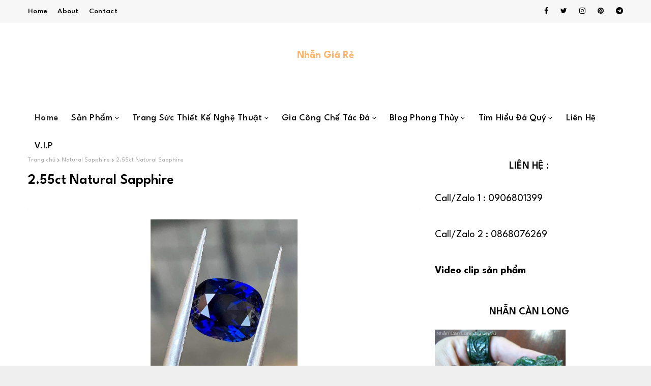

--- FILE ---
content_type: text/html; charset=UTF-8
request_url: http://www.nhangiare.com/2022/10/255ct-natural-sapphire.html
body_size: 50207
content:
<!DOCTYPE html>
<html class='ltr' dir='ltr' xmlns='http://www.w3.org/1999/xhtml' xmlns:b='http://www.google.com/2005/gml/b' xmlns:data='http://www.google.com/2005/gml/data' xmlns:expr='http://www.google.com/2005/gml/expr'>
<head>
<!-- Google tag (gtag.js) -->
<script async='async' src='https://www.googletagmanager.com/gtag/js?id=G-KQHNLH8XD9'></script>
<script>

  window.dataLayer = window.dataLayer || [];

  function gtag(){dataLayer.push(arguments);}

  gtag('js', new Date());

  gtag('config', 'G-KQHNLH8XD9');

</script>
<meta content='width=device-width, initial-scale=1, minimum-scale=1, maximum-scale=1' name='viewport'/>
<title>2.55ct Natural Sapphire </title>
<meta content='text/html; charset=UTF-8' http-equiv='Content-Type'/>
<!-- Chrome, Firefox OS and Opera -->
<meta content='#efefef' name='theme-color'/>
<!-- Windows Phone -->
<meta content='#efefef' name='msapplication-navbutton-color'/>
<meta content='blogger' name='generator'/>
<link href='http://www.nhangiare.com/favicon.ico' rel='icon' type='image/x-icon'/>
<link href='http://www.nhangiare.com/2022/10/255ct-natural-sapphire.html' rel='canonical'/>
<link rel="alternate" type="application/atom+xml" title="Nhẫn Giá Rẻ - Atom" href="http://www.nhangiare.com/feeds/posts/default" />
<link rel="alternate" type="application/rss+xml" title="Nhẫn Giá Rẻ - RSS" href="http://www.nhangiare.com/feeds/posts/default?alt=rss" />
<link rel="service.post" type="application/atom+xml" title="Nhẫn Giá Rẻ - Atom" href="https://www.blogger.com/feeds/6682188270561124548/posts/default" />

<link rel="alternate" type="application/atom+xml" title="Nhẫn Giá Rẻ - Atom" href="http://www.nhangiare.com/feeds/8838436398352799713/comments/default" />
<!--Can't find substitution for tag [blog.ieCssRetrofitLinks]-->
<link href='https://blogger.googleusercontent.com/img/b/R29vZ2xl/AVvXsEiE_WJrWRn6ebqXEaH0HrYqBv6oKFrYyWI0HRXoa2ARl2-nw5ZRnyzZPiNz8sz9F5U3O_0nedZWGMwTiSneC1GZQ1maNUXMjGqkoyeKP1-CbboKq7qR60fbd3OUJVUPnf9KUU8IkxgMj-Ng/s1600/FB_IMG_1665279670263.jpg' rel='image_src'/>
<meta content='http://www.nhangiare.com/2022/10/255ct-natural-sapphire.html' property='og:url'/>
<meta content='2.55ct Natural Sapphire ' property='og:title'/>
<meta content='Nhẫn giá rẻ chuyên cung cấp nhẫn nam nhẫn nữ nhẫn vàng bạc nhẫn đá quý và làm nhẫn theo mẫu yêu cầu 090 680 1399 Vũ.' property='og:description'/>
<meta content='https://blogger.googleusercontent.com/img/b/R29vZ2xl/AVvXsEiE_WJrWRn6ebqXEaH0HrYqBv6oKFrYyWI0HRXoa2ARl2-nw5ZRnyzZPiNz8sz9F5U3O_0nedZWGMwTiSneC1GZQ1maNUXMjGqkoyeKP1-CbboKq7qR60fbd3OUJVUPnf9KUU8IkxgMj-Ng/w1200-h630-p-k-no-nu/FB_IMG_1665279670263.jpg' property='og:image'/>
<!-- Google Fonts -->
<link href='//fonts.googleapis.com/css?family=Allura:400,400i,500,500i,600,600i,700,700i' media='all' rel='stylesheet' type='text/css'/>
<link href='//fonts.googleapis.com/css?family=League+Spartan:400,400i,500,500i,600,600i,700,700i' media='all' rel='stylesheet' type='text/css'/>
<link href='https://cdn.jsdelivr.net/npm/remixicon@2.5.0/fonts/remixicon.css' rel='stylesheet'/>
<link href='//netdna.bootstrapcdn.com/font-awesome/4.7.0/css/font-awesome.css' rel='stylesheet' type='text/css'/>
<!-- Template Style CSS -->
<style id='page-skin-1' type='text/css'><!--
/*
-----------------------------------------------
Blogger Template Style
Name:        Quick
License:     Premium Version
Version:     1.0
Author:      Omtemplates
Author Url:  https://www.omtemplates.com/
----------------------------------------------- */
/*-- Reset CSS --*/
a,abbr,acronym,address,applet,b,big,blockquote,body,caption,center,cite,code,dd,del,dfn,div,dl,dt,em,fieldset,font,form,h1,h2,h3,h4,h5,h6,html,i,iframe,img,ins,kbd,label,legend,li,object,p,pre,q,s,samp,small,span,strike,strong,sub,sup,table,tbody,td,tfoot,th,thead,tr,tt,u,ul,var{
padding:0;
border:0;
outline:0;
vertical-align:baseline;
background:0 0;
text-decoration:none
}
form,textarea,input,button{
-webkit-appearance:none;
-moz-appearance:none;
appearance:none;
border-radius:0
}
dl,ul{
list-style-position:inside;
font-weight:400;
list-style:none
}
ul li{
list-style:none
}
caption,th{
text-align:center
}
img{
border:none;
position:relative
}
a,a:visited{
text-decoration:none
}
.clearfix{
clear:both
}
.section,.widget,.widget ul{
margin:0;
padding:0
}
a{
color:#ffb56a
}
a img{
border:0
}
abbr{
text-decoration:none
}
.CSS_LIGHTBOX{
z-index:999999!important
}
.separator a{
clear:none!important;
float:none!important;
margin-left:0!important;
margin-right:0!important
}
#navbar-iframe,.widget-item-control,a.quickedit,.home-link,.feed-links{
display:none!important
}
.center{
display:table;
margin:0 auto;
position:relative
}
.widget > h2,.widget > h3{
display:none
}
.post-body a:visited {
color:#870809;
}
.CSS_LIGHTBOX{z-index:999999!important}.CSS_LIGHTBOX_ATTRIBUTION_INDEX_CONTAINER .CSS_HCONT_CHILDREN_HOLDER > .CSS_LAYOUT_COMPONENT.CSS_HCONT_CHILD:first-child > .CSS_LAYOUT_COMPONENT{opacity:0}#google_translate_element { clear: both; }.thread-expanded .thread-count a { display: none; }.comments .continue { display: none!important; }
/*-- Body Content CSS --*/
body{background:#efefef url() repeat fixed top left;background-color:#efefef;font-family: 'League Spartan', sans-serif;font-size:14px;font-weight:400;color:#000000;word-wrap:break-word;margin:0;padding:0}
#outer-wrapper{margin:0 auto;background-color:#fff;box-shadow:0 0 5px rgba(0,0,0,.1)}
.row{margin:0 auto;width:1170px}
#content-wrapper{margin:50px auto 0;overflow:hidden}
#content-wrapper > .container{margin:0 -15px}
#main-wrapper{float:left;overflow:hidden;width:66.66666667%;box-sizing:border-box;word-wrap:break-word;padding:0 15px;margin:0}
.index #main-wrapper{width:100%}
.index #sidebar-wrapper{display:none}
#sidebar-wrapper{float:right;overflow:hidden;width:33.33333333%;box-sizing:border-box;word-wrap:break-word;padding:0 15px}
.post-image-wrap{position:relative;display:block}
.post-image-link,.about-author .avatar-container,.comments .avatar-image-container{background-color:rgba(155,155,155,0.07);color:transparent!important}
.post-thumb{
display:block;
position:relative;
width:100%;
height:100%;
object-fit:cover;
z-index:1;
opacity: 0;
-webkit-transform: scale(1);
transform: scale(1);
transition:opacity .17s ease,transform .6s ease
}
.post-thumb.lazy-yard {
opacity: 1;
}
.post-image-link:hover .post-thumb,.post-image-wrap:hover .post-image-link .post-thumb,.hot-item-inner:hover .post-image-link .post-thumb{opacity:.9}
.post-title a{display:block}
#top-bar{width:100%;height:45px;background-color:#f7f7f7;overflow:hidden;margin:0}
#top-bar .container{margin:0 auto}
.top-bar-nav{position:relative;float:left;display:block}
.top-bar-nav .widget > .widget-title{display:none}
.top-bar-nav ul li{float:left}
.top-bar-nav ul li > a{height:45px;display:block;color:#000000;font-size:15px;letter-spacing: 0.3px;font-weight:500;line-height:45px;text-transform:capitalize;margin:0 10px 0 0;padding:0 5px;transition:color .17s}
.top-bar-nav ul li:first-child > a{padding:0 5px 0 0}
.top-bar-social{position:relative;float:right;display:block}
.top-bar-social .widget > .widget-title{display:none}
.top-bar-social ul > li{float:left;display:inline-block}
#footer-wrapper .top-bar-socials ul > li{padding: 0 3px;float:none;display:inline-block}
#footer-wrapper .top-bar-socials ul > li a{
padding: 0px;
background-color:#27282a;
font-size: 18px;
color: #fff;
border-radius: 50%;
width: 42px;
height: 42px;
display: flex;
align-items: center;
justify-content: center;
}
#footer-wrapper .footer-widgets-wrap .footer-menu ul {margin:0px;padding:0px;display:inline-block;position:relative}
#footer-wrapper .footer-widgets-wrap .footer-menu ul:before {
content: "";
position: absolute;
top: 50%;
border-bottom: 1px solid;
border-color: rgba(230, 230, 230, 0.7);
width: 100%;
margin: 0 14px;
right: 100%;
}
#footer-wrapper .footer-widgets-wrap .footer-menu ul:after {
content: "";
position: absolute;
top: 50%;
border-bottom: 1px solid;
border-color: rgba(230, 230, 230, 0.7);
width: 100%;
margin: 0 14px;
left: 100%;
}
#footer-wrapper .footer-widgets-wrap .footer-menu ul li{list-style-type:none;display:inline-block}
#footer-wrapper .footer-widgets-wrap .footer-menu ul li a{color: #fff;font-size: 16px;margin-right: 10px}
.top-bar-social ul > li > a{line-height:42px;display:block;color:#000000;text-decoration:none;font-size:14px;text-align:center;padding:0 7px;margin:0 0 0 10px;transition:color .17s}
.top-bar-social ul > li:last-child > a{padding:0 0 0 7px}
.social a:before{display:inline-block;font-family:FontAwesome;font-style:normal;font-weight:400}
.social .blogger a:before{content:"\f37d"}
.social .facebook a:before{content:"\f09a"}
.social .twitter a:before{content:"\f099"}
.social .gplus a:before{content:"\f0d5"}
.social .rss a:before{content:"\f09e"}
.social .youtube a:before{content:"\f167"}
.social .skype a:before{content:"\f17e"}
.social .telegram a:before{content:"\f2c6"}
.social .stumbleupon a:before{content:"\f1a4"}
.social .tumblr a:before{content:"\f173"}
.social .vk a:before{content:"\f189"}
.social .stack-overflow a:before{content:"\f16c"}
.social .github a:before{content:"\f09b"}
.social .linkedin a:before{content:"\f0e1"}
.social .dribbble a:before{content:"\f17d"}
.social .soundcloud a:before{content:"\f1be"}
.social .behance a:before{content:"\f1b4"}
.social .digg a:before{content:"\f1a6"}
.social .instagram a:before{content:"\f16d"}
.social .pinterest a:before{content:"\f0d2"}
.social .twitch a:before{content:"\f1e8"}
.social .delicious a:before{content:"\f1a5"}
.social .codepen a:before{content:"\f1cb"}
.social .reddit a:before{content:"\f1a1"}
.social .whatsapp a:before{content:"\f232"}
.social .snapchat a:before{content:"\f2ac"}
.social .email a:before{content:"\f0e0"}
.social .external-link a:before{content:"\f35d"}
.social-color .blogger a{background-color:#ff5722}
.social-color .facebook a{background-color:#3b5999}
.social-color .twitter a{background-color:#00acee}
.social-color .gplus a{background-color:#db4a39}
.social-color .youtube a{background-color:#f50000}
.social-color .instagram a{background:linear-gradient(15deg,#ffb13d,#dd277b,#4d5ed4)}
.social-color .pinterest a{background-color:#ca2127}
.social-color .dribbble a{background-color:#ea4c89}
.social-color .linkedin a{background-color:#0077b5}
.social-color .tumblr a{background-color:#365069}
.social-color .twitch a{background-color:#6441a5}
.social-color .rss a{background-color:#ffc200}
.social-color .skype a{background-color:#00aff0}
.social-color .stumbleupon a{background-color:#eb4823}
.social-color .vk a{background-color:#4a76a8}
.social-color .stack-overflow a{background-color:#f48024}
.social-color .github a{background-color:#24292e}
.social-color .soundcloud a{background:linear-gradient(#ff7400,#ff3400)}
.social-color .behance a{background-color:#191919}
.social-color .digg a{background-color:#1b1a19}
.social-color .delicious a{background-color:#0076e8}
.social-color .codepen a{background-color:#000}
.social-color .reddit a{background-color:#ff4500}
.social-color .whatsapp a{background-color:#3fbb50}
.social-color .snapchat a{background-color:#ffe700}
.social-color .email a{background-color:#888}
.social-color .external-link a{background-color:#000000}
.serv-tile-box-avatar img{}
.serv-tile-box-avatar {}
.post-image-link:hover .post-thumb,.post-image-wrap:hover .post-image-link .post-thumb,.hot-item-inner:hover .post-image-link .post-thumb{
opacity:.9
-webkit-transform: scale(1.3);
transform: scale(1.3);
}
/* ######## Main-Menu Css ######################### */
#header-wrap{position:relative;margin:0}
.header-header{text-align:center;width:100%;height:90px;position:relative;overflow:hidden;padding:35px 0}
.header-header .container{position:relative;margin:0 auto;padding:0}
.header-logo{display: inline-block;position:relative;max-height:70px;margin:0;padding:15px 0}
.header-logo .header-image-wrapper{display:block}
.header-logo img{max-width:100%;max-height:90px;margin:0}
.header-logo h1{color:#000000;font-size:20px;line-height:1.4em;margin:0}
.header-logo p{font-size:12px;margin:5px 0 0}
.header-ads{position:relative;float:right}
.header-ads .widget > .widget-title{display:none}
.header-ads .widget{max-width:100%}
.header-ads .widget .widget-content{width:728px;max-width:100%;max-height:90px;line-height:1}
.header-menu{position:relative;width:100%;height:55px;z-index:10;font-size:13px;margin:0}
.header-menu .container{height: 55px;text-align: center;position:relative;margin:0 auto;padding:0}
#main-menu .widget,#main-menu .widget > .widget-title{display:none}
#main-menu .show-menu{display:block}
#main-menu{height:55px;z-index:15;display: inline-block}
#main-menu ul > li{float:left;position:relative;margin:0;padding:0;transition:background .17s}
#main-menu ul > li > a{position:relative;color:#000000;font-size:18px;letter-spacing: 0.3px;font-weight:500;text-transform: capitalize;line-height:55px;display:inline-block;margin:0;padding:0 13px;transition:color .17s ease}
#main-menu ul#main-menu-nav > li:first-child > a{background:#fff;color:#333;font-weight:600}
#main-menu ul > li:hover > a{}
#main-menu ul > li > ul{position:absolute;float:left;left:0;top:55px;width:180px;background-color:#fff;z-index:99999;margin:0;padding:0;box-shadow:0 3px 5px rgba(0,0,0,0.2);visibility:hidden;opacity:0}
#main-menu ul > li > ul > li > ul{position:absolute;float:left;top:0;left:100%;margin:0}
#main-menu ul > li > ul > li{display:block;float:none;position:relative;transition:all .17s ease}
#main-menu ul > li > ul > li a{text-align:left;display:block;height:36px;font-size:14px;color:#000000;line-height:36px;box-sizing:border-box;margin:0;padding:0 15px;transition:all .17s ease}
#main-menu ul > li > ul > li:hover{background:#ff0000}
#main-menu ul > li > ul > li:hover > a{color:#fff}
#main-menu ul > li.has-sub > a:after{content:'\f107';float:right;font-family:FontAwesome;font-size:14px;font-weight:400;margin:0 0 0 3px}
#main-menu ul > li > ul > li.has-sub > a:after{content:'\f105';float:right;margin:0}
#main-menu .mega-menu{position:static!important}
#main-menu .mega-menu > ul{width:100%;box-sizing:border-box;padding:20px 10px}
#main-menu .mega-menu > ul.mega-menu-inner{overflow:hidden}
#main-menu ul > li:hover > ul,#main-menu ul > li > ul > li:hover > ul{visibility:visible;opacity:1}
#main-menu ul ul{transition:all .17s ease}
.mega-menu-inner .mega-item{float:left;width:25%;box-sizing:border-box;padding:0 10px}
.mega-menu-inner .mega-content{position:relative;width:100%;overflow:hidden;padding:0}
.mega-content .post-image-wrap{width:100%;height:140px;overflow:hidden}
.mega-content .post-image-link{width:100%;height:100%;z-index:1;display:block;position:relative;overflow:hidden}
.mega-content .post-title{text-align:left;position:relative;font-size:16px;font-weight:500;line-height:1.5em;margin:7px 0 5px;letter-spacing: 0.3px}
.mega-content .post-title a{display:block;color:#000;transition:color .17s}
.mega-content .post-meta{color:#aaa}
.no-posts{float:left;width:100%;height:100px;line-height:100px;text-align:center}
.mega-menu .no-posts{line-height:60px;color:#000000}
.show-search,.hide-search{position:absolute;right:0;top:0;display:block;width:48px;height:55px;line-height:55px;z-index:20;color:#ffffff;font-size:15px;text-align:center;cursor:pointer;transition:color .17s ease}
.show-search:before{content:"\f002";font-family:FontAwesome;font-weight:400}
.hide-search:before{content:"\f00d";font-family:FontAwesome;font-weight:400}
.show-search:hover,.hide-search:hover{color:#fff}
#nav-search{display:none;position:absolute;left:0;top:0;width:100%;height:55px;z-index:99;background-color:#000000;box-sizing:border-box;padding:0}
#nav-search .search-form{width:100%;height:55px;background-color:rgba(0,0,0,0);line-height:55px;overflow:hidden;padding:0}
#nav-search .search-input{width:100%;height:55px;font-family:inherit;color:#ffffff;margin:0;padding:0 70px 0 15px;background-color:rgba(0,0,0,0);font-size:14px;font-weight:400;box-sizing:border-box;border:0}
#nav-search .search-input:focus{color:#ffffff;outline:none}
.slide-menu-toggle{display:none;position:absolute;line-height:55px;height:55px;width:48px;top:0;left:0;font-family:FontAwesome;color:#fff;font-size:17px;font-weight:400;text-align:left;cursor:pointer;z-index:4;padding:0}
.slide-menu-toggle:before{content:"\f0c9"}
.nav-active .slide-menu-toggle:before{content:"\f00d"}
.mobile-menu{display:none;position:absolute;top:55px;left:0;width:100%;background-color:#000000;box-sizing:border-box;padding:20px;border-top:1px solid rgba(255,255,255,0.08);visibility:hidden;opacity:0;transform-origin:0 0;transform:scaleY(0);transition:all .17s ease}
.nav-active .mobile-menu{visibility:visible;opacity:1;transform:scaleY(1)}
.mobile-menu > ul{margin:0}
.mobile-menu .m-sub{display:none;padding:0}
.mobile-menu ul li{position:relative;display:block;overflow:hidden;float:left;width:100%;font-size:13px;font-weight:500;text-transform:uppercase;line-height:38px;margin:0;padding:0}
.mobile-menu > ul li ul{overflow:hidden}
.mobile-menu ul li a{color:#fff;padding:0;display:block;transition:all .17s ease}
.mobile-menu ul li.has-sub .submenu-toggle{position:absolute;top:0;right:0;color:#fff;cursor:pointer}
.mobile-menu ul li.has-sub .submenu-toggle:after{content:'\f105';font-family:FontAwesome;font-weight:400;float:right;width:34px;font-size:16px;text-align:center;transition:all .17s ease}
.mobile-menu ul li.has-sub.show > .submenu-toggle:after{transform:rotate(90deg)}
.mobile-menu > ul > li > ul > li > a{color:#fff;opacity:.7;padding:0 0 0 15px}
.mobile-menu > ul > li > ul > li > ul > li > a{color:#fff;opacity:.7;padding:0 0 0 30px}
.mobile-menu ul li a:hover,.mobile-menu ul > li > .submenu-toggle:hover{color:#000000}
#serv-tile-wrap .widget-content{display: grid;grid-template-columns: repeat(2,1fr)}
.serv-tile-box-avatar img {width: 75%;height:420px}
#serv-tile-wrap {background-color: #F7F7F7;padding: 60px 0px;display: block}
h3.serv-tile-box-title {margin: 12px 0px;font-size: 52px;display: inline-block}
p.serv-tile-box-meta {color: #6c6f72;font-size: 17px;line-height: 1.25em;margin: 0 0px 20px 0}
#serv-tile-wrap h2{font-family: "Allura",Sans-serif;font-size: 62px;font-weight: 400;margin:0px}
.service-action a {margin-bottom: 20px;border: 1px solid #ededed;padding: 10px 11px;display: block;display: -webkit-inline-box;background: red;color: #fff;font-size: 16px}
.serv-tile-box-info {padding: 65px 0px;box-sizing: border-box}
.serv-tile-box-info .top-bar-social {display: block;width: 100%}
.serv-tile-box-info .top-bar-social a:first-child{margin-left:0px}
.serv-tile-box-info .top-bar-social a{
padding:0px;
color: #333;
font-size: 18px;
background-color: #fff;
border-radius: 50%;
border: 1px solid #e7e0e0;
width: 42px;
height: 42px;
display: flex;
align-items: center;
justify-content: center;
}
.serv-tile-box-info .top-bar-social a:hover{background:#ffb56a;color:#fff;transition:all 0.5s ease}
.serv-tile-box-info .top-bar-social li {margin-right:10px}
.serv-tile-box-info .top-bar-social ul > li:last-child > a{padding:0px}
/*============ 2. Preloader ============*/
.preloader {
width: 100%;
height: 100%;
position: fixed;
background: #fff;
z-index: 9999;
}
.sk-three-bounce{width:80px;text-align:center;left:50%;top:50%;position:absolute;transform:translate(-50%,-50%) matrix(1,0,0,1,0,0)}
.sk-three-bounce .sk-child {
width: 20px;
height: 20px;
background-color:#000000;
border-radius: 100%;
display: inline-block;
-webkit-animation: sk-three-bounce 1.4s ease-in-out 0s infinite both;
animation: sk-three-bounce 1.4s ease-in-out 0s infinite both;
}
.sk-three-bounce .sk-bounce1 {
-webkit-animation-delay: -0.32s;
animation-delay: -0.32s;
}
.sk-three-bounce .sk-bounce2 {
-webkit-animation-delay: -0.16s;
animation-delay: -0.16s;
}
@-webkit-keyframes sk-three-bounce {
0%, 80%, 100% {
-webkit-transform: scale(0);
transform: scale(0);
}
40% {
-webkit-transform: scale(1);
transform: scale(1);
}
}
@keyframes sk-three-bounce {
0%, 80%, 100% {
-webkit-transform: scale(0);
transform: scale(0);
}
40% {
-webkit-transform: scale(1);
transform: scale(1);
}
}
/* ######## Post-Meta Css ######################### */
.post-meta{overflow:hidden;color:#888;font-size:12px;font-weight:600;padding:0 1px}
.post-meta .post-author,.post-meta .post-date{float:left;display:inline-block;margin:0 10px 0 0}
.post-meta .post-author:before,.post-meta .post-date:before{font-family:FontAwesome;font-weight:400;margin:0 3px 0 0}
.post-meta .post-author:before{content:'\f007'}
.post-meta .post-date:before{content:'\f017'}
.post-meta a{color:#888;transition:color .17s}
.post-meta a:hover{color:#000000}
.sora-ads-side{display:block;background-color:#eee;text-align:center;font-size:13px;color:#aaa;font-weight:400;font-style:italic;line-height:250px;border:1px solid #ccc}
#testimonial-wrap{display:none;float:left;width:100%;margin:20px 0 20px}
#testimonial-wrap .container{position:relative;margin:0 auto}
#testimonial{display:grid;grid-template-columns:repeat(4,1fr);flex-wrap:wrap;margin:0 -15px}
#testimonial .widget{float:left;padding:15px;box-sizing:border-box;border-radius:12px;text-align:center}
.testi-avatar{display:block;width:100%;height:230px;overflow:hidden;margin:0;border-radius:5px;position:relative}
.testi-avatar img{border-radius:16%;display:block;width:100%;height:230px;object-fit:cover;color:transparent;margin:0}
.testi-info{box-shadow:0 0 16px 0 #000;-o-box-shadow:0 0 16px 0 rgba(0,0,0,0.1);-webkit-box-shadow:0 0 16px 0 #000;-moz-box-shadow:0 0 16px 0 rgba(0,0,0,0.1);transition:300ms;-o-transition:300ms;-webkit-transition:300ms;-moz-transition:300ms;-ms-transition:300ms;color:#000;background-color:#000000;display:inline-block;position:relative;z-index:9;letter-spacing:.8px;font-weight:700;margin-bottom:20px;position:absolute;top:50%;left:50%;margin-bottom:0;transform:translate(-50%,-50%);-o-transform:translate(-50%,-50%);-moz-transform:translate(-50%,-50%);-ms-transform:translate(-50%,-50%);-webkit-transform:translate(-50%,-50%);padding:5px 8px;border-radius:3px;text-transform:capitalize}
.testi-title{font-size:16px;font-weight:500;margin:0}
.testi-title a{color:#fff;background-color:#000000}
.testi-meta{display:none;font-size:12px;color:#000000}
/* ######## Featured Css ######################### */
.featured-posts > .widget{position:relative;float:left;width:100%;margin:0 0 30px;padding:0;-webkit-box-sizing:border-box;-moz-box-sizing:border-box;box-sizing:border-box;border-radius:4px}
.featured-posts > .show-widget,.featured-posts > .show-slide{display:block}
.feat-big .post-tag{padding:4px 10px;position:unset;font-size:12px}
.feat-big li{box-sizing:border-box;float:right;position:relative;width:calc(50% - 0px);overflow:hidden;margin:30px 0 0;padding:0 10px}
.feat-big .item-0{width:100%;margin:0}
.feat-big .feat-inner{position:relative;float:left;width:100%;height:320px;overflow:hidden}
.feat-big .post-image-link{position:relative;float:left;width:80px;height:65px;display:block;overflow:hidden;margin:0 12px 0 0}
.feat-big .feat-inner .post-image-link{width:100%;height:320px;margin:0}
.feat-big .feat-inner .post-image-link:after{position:absolute;left:0;top:0;z-index:4;width:100%;height:100%;opacity:.5;background-color:#2c2f30;content:''}
.feat-big .post-title{overflow:hidden;font-size:15px;font-weight:600;line-height:1.4em;margin:0 0 5px}
.feat-big .item-big .post-info{position:absolute;bottom:0;left:0;overflow:hidden;z-index:5;box-sizing:border-box;padding:15px;width:100%;background-image:linear-gradient(to top,rgba(0,0,0,1),rgba(0,0,0,0))}
.feat-big .item-big .post-info p.post-snippet{color:#9a9a9a}
.feat-big .item-small .post-info{overflow:hidden}
.feat-big .item-0 .post-title{font-size:28px;margin:10px 0}
.feat-big .item-0 .post-title a{color:#fff}
.feat-big .post-title a{color:#000000;transition:color .17s ease}
.feat-big .post-title a:hover{color:#ffb56a}
.feat-big .item-small .post-meta{font-size:11px}
.main-ads .header-ads{float:none}
.main-ads .header-ads .widget .widget-content{margin:0 auto}
.main-ads{margin:50px auto 0}
#footer-wrapper h3.title:before{color:#3fbb50}
h3.title{text-align:center;padding:0 5px;height:35px;margin:0 auto 20px;position:relative;color:#000;font-weight:600;font-size:28px;line-height:35px}
h3.home-title{display:none;padding:0 5px;height:35px;position:relative;margin:0 auto 25px;color:#000;font-weight:600;font-size:20px;line-height:35px}
h3.home-title:before{color:#3fbb50;font-size:10px;font-family:fontawesome;content:'\f111';margin-right:5px}
/* ######## Social Css ######################### */
.social-counter .facebook a{background-color:#3b5999}
.social-counter .twitter a{background-color:#00acee}
.social-counter .gplus a{background-color:#db4a39}
.social-counter .youtube a{background-color:#f50000}
.social-counter .instagram a{background:linear-gradient(15deg,#ffb13d,#dd277b,#4d5ed4)}
.social-counter .pinterest a{background-color:#ca2127}
.social-counter .dribbble a{background-color:#ea4c89}
.social-counter .linkedin a{background-color:#0077b5}
.social-counter .tumblr a{background-color:#365069}
.social-counter .twitch a{background-color:#6441a5}
.social-counter .rss a{background-color:#ffc200}
.social-counter .skype a{background-color:#00aff0}
.social-counter .stumbleupon a{background-color:#eb4823}
.social-counter .vk a{background-color:#4a76a8}
.social-counter .stack-overflow a{background-color:#f48024}
.social-counter .github a{background-color:#24292e}
.social-counter .soundcloud a{background:linear-gradient(#ff7400,#ff3400)}
.social-counter .behance a{background-color:#191919}
.social-counter .digg a{background-color:#1b1a19}
.social-counter .delicious a{background-color:#0076e8}
.social-counter .codepen a{background-color:#000}
.social-counter .reddit a{background-color:#ff4500}
.social-counter .whatsapp a{background-color:#3fbb50}
.social-counter .snapchat a{background-color:#ffe700}
.social-counter .email a{background-color:#888}
.social-counter .external-link a{background-color:#202020}
/* ######## Slider Css ######################### */
#slider-wrapper {
position: relative;
background-attachment: fixed;
background-image: url(https://blogger.googleusercontent.com/img/b/R29vZ2xl/AVvXsEjjFR01SoFjLkRhpGFsAxMKO1giEU3IBlTOrEImK7uoR2eO4yj5ZPcvgOltfryaqK3BeEP1ZYVbMzC5mBQLLL8nL8VywJyznqeOwkKeR4DPYCz6YmA_q4jzMbnwNpAfjp_X4RP3zOoGbTuyhOhBseRNB1yzSM7drCdi9gURzn4ez70tvCZRkjzpnBiR3Q/s1000/shattered_@2X.png);
background-position: center center;
background-size: cover;
text-align: center;
padding: 60px 0;
margin-top: 30px
}
#slider-wrapper .no-items{margin:0;border-bottom:1px solid #ebebeb}
#slider-section{margin:0 auto}
#slider-section .widget,#slider-section .widget > .widget-title{}
#slider-section .show-slider{display:block!important}
#slider-section .show-slider .widget-content{height:auto}
.loader{position:relative;height:100%;overflow:hidden;display:block;margin:0}
.loader:after{content:'';position:absolute;top:50%;left:50%;width:28px;height:28px;margin:-16px 0 0 -16px;border:2px solid #000000;border-right-color:rgba(155,155,155,0.2);border-radius:100%;animation:spinner 1.1s infinite linear;transform-origin:center}
@-webkit-keyframes spinner {
0%{-webkit-transform:rotate(0deg);transform:rotate(0deg)}
to{-webkit-transform:rotate(1turn);transform:rotate(1turn)}
}
@keyframes spinner {
0%{-webkit-transform:rotate(0deg);transform:rotate(0deg)}
to{-webkit-transform:rotate(1turn);transform:rotate(1turn)}
}
.index-post-wrap .social{margin-top:0}
.index-post-wrap .social ul:before{border-top:1px solid #e1e1e1;bottom:50%;margin-bottom:-1px;content:"";right:185px;position:absolute;width:100%}
.index-post-wrap .social ul:after{border-top:1px solid #e1e1e1;bottom:50%;margin-bottom:-1px;content:"";left:185px;position:absolute;width:100%}
.index-post-wrap .social ul{position:relative;display:inline-block}
.index-post-wrap .social ul li{display:inline-block}
.index-post-wrap .social ul li a{margin:0 0 0 2px;display:block;border-radius:50%;width:25px;height:25px;line-height:24px;border:1px solid #d2d2d2;color:#d2d2d2;-webkit-transition:all .3s ease;transition:all .3s ease}
.index-post-wrap .social ul li a:hover{color:#fff;background:#9272ce}
#slider-wrapper{}
.main-slider{position:relative;height:auto}
.ak p{background: #ff749f;padding: 10px 24px;border-radius: 25px;margin-bottom:0;color:#fff;margin-top:15px;font-size:13px;font-weight:500;display:inline-block}
.ak {display: block}
.main-slider .slider-item{position:relative;float:left;width:100%;overflow:hidden;box-sizing:border-box}
.slider-item-inner{position:relative;float:left;width:100%;height:100%;overflow:hidden;display:block}
.main-slider .post-image-link{width:100%;height:100%;position:relative;overflow:hidden;display:block}
.main-slider .post-info-wrap{display:none;left:0;top:100px;text-align:center;overflow:hidden;z-index:5;width:100%;padding:10px 0px;box-sizing:border-box}
.main-slider .post-info{position:relative;overflow:hidden;display:block;z-index:10}
.main-slider .post-date{font-size:11px;color:#fff;margin:0}
.main-slider .post-title{font-size: 18px;font-weight:600;line-height:1.4em;letter-spacing: 0.2px;margin-top:0;margin-bottom:12px;position:relative;z-index:100;overflow:hidden;text-align:left}
.main-slider .post-title a{color:#000000;display:block}
.main-slider .post-title a:hover{color:#ffb56a}
.main-slider .post-snippet{color:#fff}
.show-slider .no-posts{position:absolute;top:calc(50% - 50px);left:0;width:100%;text-align:center}
.slick-slider{display:block;box-sizing:border-box;-webkit-user-select:none;-moz-user-select:none;-ms-user-select:none;user-select:none;-webkit-touch-callout:none;-khtml-user-select:none;-ms-touch-action:pan-y;touch-action:pan-y;-webkit-tap-highlight-color:transparent}
.slick-list{display:block;overflow:hidden;margin:0 -9px;padding:0}
.slick-list:focus{outline:none}
.slick-list.dragging{cursor:pointer;cursor:hand}
.slick-slider .slick-track,.slick-slider .slick-list{-webkit-transform:translate3d(0,0,0);-moz-transform:translate3d(0,0,0);-ms-transform:translate3d(0,0,0);-o-transform:translate3d(0,0,0);transform:translate3d(0,0,0)}
.slick-track{position:relative;top:0;left:0;display:block;margin-left:auto;margin-right:auto}
.slick-track:before,.slick-track:after{display:table;content:''}
.slick-track:after{clear:both}
.slick-loading .slick-track{visibility:hidden}
.slick-slide{display:none;float:left;height:100%;padding:0 9px;min-height:1px}
[dir='rtl'] .slick-slide{float:right}
.slick-slide img{height: 210px;display:block}
.slick-slide.slick-loading img{display:none}
.slick-slide.dragging img{pointer-events:none}
.slick-initialized .slick-slide{display:block}
.slick-loading .slick-slide{visibility:hidden}
.slick-vertical .slick-slide{display:block;height:auto;border:1px solid transparent}
.slick-arrow.slick-hidden{display:none}
.slick-arrow {
display:none!important;
position: absolute;
top: calc(40% - 50px);
width: 42px;
height: 42px;
background-color: #3a0e9d;
font-size: 20px;
color: #fff;
text-align: center;
line-height: 40px;
cursor: pointer;
z-index: 10;
margin: 0;
transition: all .17s ease;
border-radius: 100%;
}
.slick-arrow:before{font-family:FontAwesome;font-weight:400}
.slick-prev{padding:0;left:-20px}
.slick-prev:before{content:'\f104'}
.slick-next{padding:0;right:-20px}
.slick-next:before{content:'\f105'}
.main-slider:hover .slick-arrow{visibility:visible;opacity:1}
.main-slider .post-info .post-tag{text-transform:capitalize;color:#b3b3b3;font-size:13px;letter-spacing:.04em;font-style:italic}
.main-slider .post-date{text-transform:capitalize;color:#888;font-size:11px;letter-spacing:.04em}
.widget ul.slick-dots{display:block;width:100%;padding:0;margin:0;list-style:none;text-align:center;display:table!important;margin-top:20px}
.slick-dots li{border-radius: 100%;position: relative;display: inline-block;height: 10px;border-radius: 100%;width: 10px;margin: 0 5px;padding: 1px 1px 1px 0;cursor: pointer;text-align: center}
.slick-dots li:last-child{padding:0}
.slick-dots li button{
font-size: 0;
line-height: 0;
display: block;
border-radius: 100%;
height: 10px;
padding: 5px;
cursor: pointer;
color: transparent;
border: 0;
outline: none;
width: 100%;
background:#000000;
}
.slick-dots li button:hover,.slick-dots li button:focus{outline:none}
.slick-dots li button:hover:before,.slick-dots li button:focus:before{opacity:1}
.slick-dots li.slick-active button{background:#000000}
/* ######## Counter-box Css ######################### */
.counter-box{
background-image: url(https://blogger.googleusercontent.com/img/b/R29vZ2xl/AVvXsEg_OZxR2Czkw2KfFCqa-Ez-WXvBkg7psN1fOM86JD1PiTK4U8UelPlnpnuDJ2uGO6w3SLUMlVQ1qMw51DAzZZbMzqALKwUGmgyyl-Zz5QqG2lLwWA_WK_RUpeqRMUXmZKVwRKtABjG6tQdSk7fRmfX_GOprd7MwubnDqZLps-A8jasoA0vnSFnOFqdD/s16000/drone-7-1.jpg);
background-size: cover;
background-position: 50%;
background-repeat: no-repeat;
overflow: hidden;
margin: 0 auto;
padding: 60px 0;
position: relative;
background-color: rgba(229,10,37,0.84)!important;
}
.counter-box .container{margin:0 auto}
.counter-box-info{float:left;width:100%;box-sizing:border-box}
.counter-box-info .head-text{text-align:left;margin:0 0 30px}
.counter-box-image{float:right;width:35%;padding-left:30px;box-sizing:border-box}
.counter-box-wrap{display:grid;grid-template-columns: repeat(4,1fr);grid-gap: 20px;float:left;width:100%;position:relative;margin:0 auto}
.counter-box-wrap .widget{text-align:center;padding:30px 10px;box-sizing:border-box;position:relative}
.counter-avatar{margin-bottom:24px;position:relative;height:45px;width:100%;flex-shrink:0;text-align:center;line-height:45px}
.counter-avatar img{width:100%;height:100%}
.counter-avatar i{display:block;line-height:45px;font-size:52px;font-weight:400;font-style:normal;margin:0;color:#fff}
.counter-info{overflow:hidden}
.counter-info .counter-title{font-size:42px;line-height:.9;font-weight:700;margin: 0 0 16px 0;padding:0;color:#fff}
.counter-info .counter-meta{font-weight:500;font-size:22px;color:#fff;margin:0}
.counter-box-image .counter-content{position:relative;background-size:cover;background-position:50%;background-repeat:no-repeat;-webkit-border-radius:9px;-khtml-border-radius:9px;-moz-border-radius:9px;-ms-border-radius:9px;-o-border-radius:9px;border-radius:9px}
.counter-content-box-color{background-color:red;position:absolute;top:7.5px;left:7.55px;width:calc(100% - 15px);height:calc(100% - 15px);-webkit-border-radius:9px;-khtml-border-radius:9px;-moz-border-radius:9px;-ms-border-radius:9px;-o-border-radius:9px;border-radius:9px;box-sizing:border-box}
.counter-image-wrap,.counter-image-wrap .widget,.counter-image-wrap .widget-content,.counter-image-wrap .counter-content{height:100%}
.counter-content-details{position:absolute;top:50%;left:50%;width:100%;text-align:center;overflow:hidden;z-index:5;box-sizing:border-box;padding:25px;transition:transform .5s ease;transform:translate(-50%,-50%)}
.counter-content-details span.counter-title{display:block;font-size:20px;margin:0;margin-bottom:15px;color:#000;text-transform:uppercase;font-weight:700}
.counter-content-details span.counter-title:before{content:'\f10d';display:inline-block;font-family:FontAwesome;font-style:normal;font-weight:400;line-height:1;-webkit-font-smoothing:antialiased;-moz-osx-font-smoothing:grayscale;margin-right:10px;color:#003ee6}
.counter-content-details span.counter-title:after{content:'\f10e';display:inline-block;font-family:FontAwesome;font-style:normal;font-weight:400;line-height:1;-webkit-font-smoothing:antialiased;-moz-osx-font-smoothing:grayscale;margin-left:10px;color:#003ee6}
.counter-content-details span.counter-snippet{display:block;font-size:40px;margin:0;color:#000;text-transform:uppercase;font-weight:700}
.counter-background {
background-color: rgba(229,10,37,0.84) !important;
position: absolute;
top: 0;
left: 0;
width: 100%;
height: 100%;
box-sizing: border-box;
}
/* ######## Blogger-pager Css ######################### */
#blog-pager{float:left;width:100%;font-size:15px;font-weight:500;text-align:center;clear:both;box-sizing:border-box;padding:0;margin:45px 0}
#blog-pager .load-more{display:inline-block;height:40px;font-size:14px;color:#fff;font-weight:400;line-height:40px;box-sizing:border-box;padding:0 100px;margin:0;border:1px solid rgba(0,0,0,.1);border-bottom-width:2px;border-radius:2px}
#blog-pager #load-more-link{color:#444;cursor:pointer}
#blog-pager #load-more-link:hover{background-color:#000000;color:#fff}
#blog-pager .load-more.no-more{background-color:rgba(155,155,155,0.05);color:#000000}
#blog-pager .loading,#blog-pager .no-more{display:none}
#blog-pager .loading .loader{position:relative;height:100%;overflow:hidden;display:block;margin:0;height:34px}
#blog-pager .no-more.show{display:inline-block}
#blog-pager .loading .loader:after{width:26px;height:26px;margin:-15px 0 0 -15px;content:'';position:absolute;top:50%;left:50%;width:28px;height:28px;margin:-16px 0 0 -16px;border:2px solid #000000;border-right-color:rgba(155,155,155,0.2);border-radius:100%;animation:spinner 1.1s infinite linear;transform-origin:center}
@-webkit-keyframes spinner {
0%{-webkit-transform:rotate(0deg);transform:rotate(0deg)}
to{-webkit-transform:rotate(1turn);transform:rotate(1turn)}
}
@keyframes spinner {
0%{-webkit-transform:rotate(0deg);transform:rotate(0deg)}
to{-webkit-transform:rotate(1turn);transform:rotate(1turn)}
}
/* ######## Hot-wrapper Css ######################### */
#hot-wrapper{margin:30px auto 0}
#hot-section .widget,#hot-section .widget > .widget-title{display:none}
#hot-section .show-hot{display:block!important}
#hot-section .show-hot .widget-content{position:relative;overflow:hidden;margin:0}
.hot-loader{position:relative;height:100%;overflow:hidden;display:block}
.hot-loader:after{content:'';position:absolute;top:50%;left:50%;width:26px;height:26px;margin:-15px 0 0 -15px;border:2px solid #ddd;border-left-color:#000000;border-top-color:#000000;border-radius:100%;animation:spinner .8s infinite linear;transform-origin:center}
@-webkit-keyframes spinner {
0%{-webkit-transform:rotate(0deg);transform:rotate(0deg)}
to{-webkit-transform:rotate(1turn);transform:rotate(1turn)}
}
@keyframes spinner {
0%{-webkit-transform:rotate(0deg);transform:rotate(0deg)}
to{-webkit-transform:rotate(1turn);transform:rotate(1turn)}
}
ul.hot-posts{position:relative;overflow:hidden;margin:0 -5px}
li.hot-item.item-3{width:50%}
.hot-posts .hot-item{position:relative;float:left;width:50%;overflow:hidden;box-sizing:border-box;padding:0 5px}
.hot-posts .hot-item.item-0{width:50%}
.hot-posts .hot-item.item-1,.hot-posts .hot-item.item-2{margin:0 0 10px}
.hot-item-inner{position:relative;float:left;width:100%;height:100%;overflow:hidden;display:block}
.hot-posts .post-image-link{width:100%;height:100%;position:relative;overflow:hidden;display:block}
.hot-posts .post-info{bottom:0;left:0;width:100%;overflow:hidden;z-index:5;box-sizing:border-box;padding:10px 0px;text-align:left}
.hot-posts .post-title{transition:all ease 1s;font-size:22px;font-weight:600;display:block;line-height:1.2em;margin:10px 0 10px}
.hot-posts .item-0 .post-title{}
.hot-posts .post-title a{color:#000;display:block}
.hot-posts .post-title:hover a{color:#ffb56a}
.hot-posts .post-meta,.hot-posts .post-meta a{font-size: 14px;color:#000;display:inline-block}
.show-hot .no-posts{position:absolute;top:calc(50% - 50px);left:0;width:100%}
.hot-posts .post-thumb{height: 380px}
.queryMessage{overflow:hidden;background-color:#f2f2f2;color:#000000;font-size:13px;font-weight:400;padding:8px 10px;margin:0 0 25px}
.queryMessage .query-info{margin:0 5px}
.queryMessage .search-query,.queryMessage .search-label{font-weight:700;text-transform:uppercase}
.queryMessage .search-query:before,.queryMessage .search-label:before{content:"\201c"}
.queryMessage .search-query:after,.queryMessage .search-label:after{content:"\201d"}
.queryMessage a.show-more{float:right;color:#ffb56a;text-decoration:underline;transition:opacity .17s}
.queryMessage a.show-more:hover{opacity:.8}
.queryEmpty{font-size:13px;font-weight:400;padding:10px 0;margin:0 0 25px;text-align:center}
.title-wrap{position:relative;float:left;width:100%;height:32px;background-color:#000000;display:none;margin:0 0 20px}
.title-wrap > h3{position:relative;display:block;height:32px;font-size:12px;color:#fff;font-weight:500;line-height:32px;text-align:center;text-transform:uppercase;padding:0;margin:0}
.custom-widget li{overflow:hidden;margin:20px 0 0}
.custom-widget li:first-child{padding:0;margin:0;border:0}
.custom-widget .post-image-link{position:relative;width:90px;height:90px;float:left;overflow:hidden;display:block;vertical-align:middle;margin:0 12px 0 0}
.custom-widget .post-info{overflow:hidden}
#sidebar-wrapper .custom-widget .post-title{letter-spacing:.2px;overflow:hidden;font-size:16px;font-weight:600;line-height:1.5em;margin:0 0 6px}
#sidebar-wrapper .custom-widget .post-image-link{position:relative;float:none;width:100%;height:132px;overflow:hidden;display:block;vertical-align:middle;margin:0 0 10px}
.custom-widget .post-title{letter-spacing:.2px;overflow:hidden;font-size:14px;font-weight:600;line-height:1.5em;margin:0 0 3px}
.custom-widget .post-title a{display:block;color:#000000;transition:color .17s}
.index-post-wrap{position:relative;float:left;width:100%}
.blog-post{display:block;overflow:hidden;word-wrap:break-word}
.grid-posts{display: grid;grid-template-columns: repeat(3,1fr)}
.index-post{display:block;box-sizing:border-box;padding:0 15px;margin:0 0 40px}
.index-post .post-image-wrap{float:left;width:100%;height:180px;overflow:hidden;margin:0 0 10px}
.index-post .post-image-wrap .post-image-link{width:100%;height:100%;position:relative;display:block;z-index:1;overflow:hidden}
.main-slider .post-tag{display:none;letter-spacing:.2px;top:unset;position:absolute;bottom:20px;left:0;height:22px;z-index:5;background-color:#3a0e9d;color:#fff;font-size:12px;line-height:22px;font-weight:500;text-transform:uppercase;padding:2px 7px;right:unset}
.hot-posts .hot-item.item-1 .post-tag{background:#2fbced}
.hot-posts .hot-item.item-0 .post-tag{background-color:#ff8f10}
.main-slider li:nth-child(1n) .post-tag{background:#2fbced}
.main-slider li:nth-child(2n) .post-tag{background-color:#ff8f10}
.main-slider li:nth-child(3n) .post-tag{background-color:#a543e5}
.hot-posts .post-tag{text-transform: capitalize;letter-spacing:.2px;font-size:16px;padding:5px 8px;height:22px;position:unset;line-height:22px}
.post-tag{display: inline-block;z-index:5;background-color:#000000;color:#fff;font-size:16px;font-weight:500;text-transform:capitalize;padding:5px 8px}
.index-post .post-info{float:left;width:100%;overflow:hidden}
.index-post .post-info > h2{letter-spacing:.2px;font-size:18px;font-weight:600;line-height:1.4em;text-decoration:none;margin:10px 0px}
.index-post .post-info > h2 > a{display:block;color:#000000;transition:color .17s}
.index-post .post-info > h2:hover > a{color:#ffb56a}
.widget iframe,.widget img{max-width:100%}
.date-header{display:block;overflow:hidden;font-weight:400;margin:0!important;padding:0}
.index-post .post-meta{margin:10px 0 0}
.post-snippet{position:relative;display:none;overflow:hidden;font-size:13px;line-height:1.6em;font-weight:500;margin:7px 0 0}
a.read-more{display:none;color:#000000;font-size:13px;font-weight:500;text-transform:uppercase;margin:15px 0 0;transition:color .17s ease}
a.read-more:after{content:'\f178';font-family:FontAwesome;font-weight:400;margin:0 0 0 5px}
a.read-more:hover{color:#000000}
#breadcrumb{font-size:12px;font-weight:400;color:#aaa;margin:0 0 15px}
#breadcrumb a{color:#aaa;transition:color .17s}
#breadcrumb a:hover{color:#ffb56a}
#breadcrumb a,#breadcrumb em{display:inline-block}
#breadcrumb .delimiter:after{content:'\f054';font-family:FontAwesome;font-size:8px;font-weight:400;font-style:normal;vertical-align:middle;margin:0 3px}
.item-post h1.post-title{color:#000000;font-size:27px;line-height:1.5em;font-weight:600;position:relative;display:block;margin:0 0 15px;padding:0}
.static_page .item-post h1.post-title{margin:0}
.item-post .post-body{width:100%;font-size:15px;line-height:1.5em;overflow:hidden;padding:20px 0 0;margin:20px 0 0;border-top:1px solid #eee}
.item-post .post-outer{padding:0}
.item-post .post-body img{max-width:100%}
.main .widget{margin:0}
.main .Blog{border-bottom-width:0}
.post-footer{position:relative;float:left;width:100%;margin:20px 0 0}
.inline-ad{position:relative;display:block;max-height:60px;margin:0 0 30px}
.inline-ad > ins{display:block!important;margin:0 auto!important}
.item .inline-ad{float:left;width:100%;margin:20px 0 0}
.item-post-wrap > .inline-ad{margin:0 0 20px}
.post-labels{overflow:hidden;height:auto;position:relative;margin:0 0 20px;padding:0}
.post-labels span,.post-labels a{float:left;height:22px;background-color:#f2f2f2;color:#000000;font-size:12px;line-height:22px;font-weight:400;margin:0;padding:0 10px}
.post-labels span{background-color:#000000;color:#fff}
.post-labels a{margin:0 0 0 5px;transition:all .17s ease}
.post-labels a:hover{background-color:#000000;color:#fff;border-color:#000000}
.post-reactions{height:28px;display:block;margin:0 0 15px}
.post-reactions span{float:left;color:#000000;font-size:11px;line-height:25px;text-transform:uppercase;font-weight:500}
.reactions-inner{float:left;margin:0;height:28px}
.post-share{position:relative;overflow:hidden;line-height:0;margin:0 0 30px}
ul.share-links{position:relative}
.share-links li{width:70px;float:left;box-sizing:border-box;margin:0 5px 0 0}
.share-links li a{float:left;display:inline-block;cursor:pointer;width:100%;height:32px;line-height:32px;color:#fff;font-weight:400;font-size:15px;text-align:center;box-sizing:border-box;opacity:1;transition:all .17s ease}
.share-links li a:hover{opacity:.8}
ul.post-nav{position:relative;overflow:hidden;display:block;margin:0 0 30px}
.post-nav li{display:inline-block;width:50%}
.post-nav .post-prev{float:left;text-align:left;box-sizing:border-box;padding:0 10px}
.post-nav .post-next{float:right;text-align:right;box-sizing:border-box;padding:0 10px}
.post-nav li a{color:#000000;line-height:1.4em;display:block;overflow:hidden;transition:color .17s}
.post-nav li:hover a{color:#ffb56a}
.post-nav li span{display:block;font-size:11px;color:#aaa;font-weight:700;text-transform:uppercase;padding:0 0 2px}
.post-nav .post-prev span:before{content:"\f053";float:left;font-family:FontAwesome;font-size:10px;font-weight:400;text-transform:none;margin:0 2px 0 0}
.post-nav .post-next span:after{content:"\f054";float:right;font-family:FontAwesome;font-size:10px;font-weight:400;text-transform:none;margin:0 0 0 2px}
.post-nav p{font-size:12px;font-weight:400;line-height:1.4em;margin:0}
.post-nav .post-nav-active p{color:#aaa}
.about-author{position:relative;display:block;overflow:hidden;background-color:#f9f9f9;padding:20px;margin:0 0 30px}
.about-author .avatar-container{position:relative;float:left;width:80px;height:80px;background-color:rgba(255,255,255,0.05);overflow:hidden;margin:0 15px 0 0}
.about-author .author-avatar{float:left;width:100%;height:100%}
.author-name{overflow:hidden;display:inline-block;font-size:12px;font-weight:500;text-transform:uppercase;line-height:14px;margin:7px 0 3px}
.author-name span{color:#000000}
.author-name a{color:#000000;transition:opacity .17s}
.author-name a:hover{opacity:.8}
.author-description{display:block;overflow:hidden;font-size:13px;font-weight:500;line-height:1.6em}
.author-description a:hover{text-decoration:underline}
#related-wrap{overflow:hidden;margin:0 0 30px}
#related-wrap .related-tag{display:none}
.related-ready{float:left;width:100%}
.related-ready .loader{height:178px}
ul.related-posts{position:relative;overflow:hidden;margin:0 -10px;padding:0}
.related-posts .related-item{width:33.33333333%;position:relative;overflow:hidden;float:left;display:block;box-sizing:border-box;padding:0 10px;margin:0}
.related-posts .post-image-link{margin-bottom:10px;width:100%;height:130px;position:relative;overflow:hidden;display:block}
.related-posts .post-title{font-size:14px;font-weight:600;line-height:1.5em;display:block;margin:7px 0 5px}
.related-posts .post-title a{color:#000000;transition:color .17s}
.related-posts .related-item:hover .post-title a{color:#ffb56a}
#blog-pager{float:left;width:100%;font-size:15px;font-weight:500;text-align:center;clear:both;box-sizing:border-box;padding:0;margin:0 0 20px;border-top:1px solid rgba(155,155,155,0.1)}
#blog-pager .load-more{display:inline-block;height:34px;background-color:#000000;font-size:14px;color:#fff;font-weight:400;line-height:34px;box-sizing:border-box;padding:0 30px;margin:0;border:1px solid rgba(0,0,0,.1);border-bottom-width:2px;border-radius:2px}
#blog-pager #load-more-link{color:#fff;cursor:pointer}
#blog-pager #load-more-link:hover{background-color:#000000;color:#fff}
#blog-pager .load-more.no-more{background-color:rgba(155,155,155,0.05);color:#000000}
#blog-pager .loading,#blog-pager .no-more{display:none}
#blog-pager .loading .loader{position:relative;height:100%;overflow:hidden;display:block;margin:0;height:34px}
#blog-pager .no-more.show{display:inline-block}
#blog-pager .loading .loader:after{width:26px;height:26px;margin:-15px 0 0 -15px;content:'';position:absolute;top:50%;left:50%;width:28px;height:28px;margin:-16px 0 0 -16px;border:2px solid #000000;border-right-color:rgba(155,155,155,0.2);border-radius:100%;animation:spinner 1.1s infinite linear;transform-origin:center}
@-webkit-keyframes spinner {
0%{-webkit-transform:rotate(0deg);transform:rotate(0deg)}
to{-webkit-transform:rotate(1turn);transform:rotate(1turn)}
}
@keyframes spinner {
0%{-webkit-transform:rotate(0deg);transform:rotate(0deg)}
to{-webkit-transform:rotate(1turn);transform:rotate(1turn)}
}
.archive #blog-pager,.home .blog-pager .blog-pager-newer-link,.home .blog-pager .blog-pager-older-link{display:none}
.post-animated{-webkit-animation-duration:.5s;animation-duration:.5s;-webkit-animation-fill-mode:both;animation-fill-mode:both}
@keyframes fadeIn {
from{opacity:0}
to{opacity:1}
}
.post-fadeIn{animation-name:fadeIn}
@keyframes fadeInUp {
from{opacity:0;transform:translate3d(0,5px,0)}
to{opacity:1;transform:translate3d(0,0,0)}
}
.post-fadeInUp{animation-name:fadeInUp}
.post-animated{-webkit-animation-duration:.5s;animation-duration:.5s;-webkit-animation-fill-mode:both;animation-fill-mode:both}
@keyframes fadeIn {
from{opacity:0}
to{opacity:1}
}
.post-fadeIn{animation-name:fadeIn}
@keyframes fadeInUp {
from{opacity:0;transform:translate3d(0,5px,0)}
to{opacity:1;transform:translate3d(0,0,0)}
}
.post-fadeInUp{animation-name:fadeInUp}
.blog-post-comments{display:none;margin:0 0 30px}
.blog-post-comments .comments-title{margin:0 0 20px}
.comments-system-disqus .comments-title,.comments-system-facebook .comments-title{margin:0}
#comments{margin:0}
#gpluscomments{float:left!important;width:100%!important;margin:0 0 25px!important}
#gpluscomments iframe{float:left!important;width:100%}
.comments{display:block;clear:both;margin:0;color:#000000}
.comments .comment-thread > ol{padding:0}
.comments > h3{font-size:13px;font-weight:500;padding-top:1px}
.comments .comments-content .comment{list-style:none;margin:0;padding:0 0 8px}
.comments .comments-content .comment:first-child{padding-top:0}
.facebook-tab,.fb_iframe_widget_fluid span,.fb_iframe_widget iframe{width:100%!important}
.comments .item-control{position:static}
.comments .avatar-image-container{float:left;overflow:hidden;position:absolute}
.comments .avatar-image-container,.comments .avatar-image-container img{height:35px;max-height:35px;width:35px;max-width:35px}
.comments .comment-block{overflow:hidden;padding:0 0 10px}
.comments .comment-block,.comments .comments-content .comment-replies{margin:0 0 0 50px}
.comments .comments-content .inline-thread{padding:0}
.comments .comment-actions{float:left;width:100%;position:relative;margin:0}
.comments .comments-content .comment-header{font-size:15px;display:block;overflow:hidden;clear:both;margin:0 0 3px;padding:0 0 5px;border-bottom:1px dashed #d6d6d6}
.comments .comments-content .comment-header a{color:#000000;transition:color .17s}
.comments .comments-content .comment-header a:hover{color:#ffb56a}
.comments .comments-content .user{font-style:normal;font-weight:500;display:block}
.comments .comments-content .icon.blog-author{display:none}
.comments .comments-content .comment-content{float:left;font-size:13px;color:#5E5E5E;font-weight:400;text-align:left;line-height:1.4em;margin:5px 0 9px}
.comments .comment .comment-actions a{margin-right:5px;padding:2px 5px;color:#000000;font-weight:400;background-color:#f2f2f2;font-size:10px;transition:all .17s ease}
.comments .comment .comment-actions a:hover{color:#fff;background-color:#000000;border-color:#000000;text-decoration:none}
.comments .comments-content .datetime{float:left;font-size:11px;font-weight:400;color:#aaa;position:relative;padding:0 1px;margin:4px 0 0;display:block}
.comments .comments-content .datetime a,.comments .comments-content .datetime a:hover{color:#aaa}
.comments .thread-toggle{margin-bottom:4px}
.comments .thread-toggle .thread-arrow{height:7px;margin:0 3px 2px 0}
.comments .thread-count a,.comments .continue a{transition:opacity .17s}
.comments .thread-count a:hover,.comments .continue a:hover{opacity:.8}
.comments .thread-expanded{padding:5px 0 0}
.comments .thread-chrome.thread-collapsed{display:none}
.thread-arrow:before{content:'';font-family:FontAwesome;color:#000000;font-weight:400;margin:0 2px 0 0}
.comments .thread-expanded .thread-arrow:before{content:'\f0d7'}
.comments .thread-collapsed .thread-arrow:before{content:'\f0da'}
.comments .comments-content .comment-thread{margin:0}
.comments .continue a{padding:0 0 0 60px;font-weight:400}
.comments .comments-content .loadmore.loaded{margin:0;padding:0}
.comments .comment-replybox-thread{margin:0}
.comments .comments-content .loadmore,.comments .comments-content .loadmore.loaded{display:none}
#comment-editor{margin:0 0 20px}
.post-body h1,.post-body h2,.post-body h3,.post-body h4,.post-body h5,.post-body h6{color:#000000;font-weight:700;margin:0 0 15px}
.post-body h1,.post-body h2{font-size:24px}
.post-body h3{font-size:21px}
.post-body h4{font-size:18px}
.post-body h5{font-size:16px}
.post-body h6{font-size:13px}
blockquote{font-style:italic;padding:10px;margin:0;border-left:4px solid #000000}
blockquote:before,blockquote:after{display:inline-block;font-family:FontAwesome;font-style:normal;font-weight:400;color:#aaa;line-height:1}
blockquote:before{content:'\f10d';margin:0 10px 0 0}
blockquote:after{content:'\f10e';margin:0 0 0 10px}
.widget .post-body ul,.widget .post-body ol{line-height:1.5;font-weight:400}
.widget .post-body li{margin:5px 0;padding:0;line-height:1.5}
.post-body ul{padding:0 0 0 20px}
.post-body ul li:before{content:"\f105";font-family:FontAwesome;font-size:13px;font-weight:400;margin:0 5px 0 0}
.post-body u{text-decoration:underline}
.post-body a{transition:color .17s ease}
.post-body strike{text-decoration:line-through}
.contact-form{overflow:hidden}
.contact-form .widget-title{display:none}
.contact-form .contact-form-name{width:calc(50% - 5px)}
.contact-form .contact-form-email{width:calc(50% - 5px);float:right}
.sidebar .widget{position:relative;overflow:hidden;background-color:#fff;box-sizing:border-box;padding:0;margin:0 0 35px}
.sidebar .widget-title{position:relative;float:left;width:100%;height:32px;display:block;margin:0 0 20px}
.sidebar .widget-title > h3{position:relative;display:block;height:35px;font-size:20px;color:#000;font-weight:600;line-height:35px;text-transform:uppercase;padding:0 5px;margin:0;border-radius:2px 2px 0 0}
.sidebar .widget-content{float:left;width:100%;margin:0}
ul.social-counter{display:grid;grid-template-columns:repeat(5,1fr);margin:0 -5px}
.social-counter li{float:left;box-sizing:border-box;padding:0 5px;margin:0px 0 10px}
.social-counter li:nth-child(1),.social-counter li:nth-child(2){margin-top:0}
.social-counter li a{display:block;height:40px;font-size:22px;color:#fff;text-align:center;line-height:40px;border:1px solid #eee;transition:color .17s}
.social-counter li a:hover{color:#000000}
.list-label li{position:relative;display:block;padding:7px 0;border-top:1px dotted #ebebeb}
.list-label li:first-child{padding-top:0;border-top:0}
.list-label li:last-child{padding-bottom:0;border-bottom:0}
.list-label li a{display:block;color:#000000;font-size:14px;font-weight:400;text-transform:capitalize;transition:color .17s}
.list-label li a:before{content:"\f054";float:left;color:#000000;font-weight:400;font-family:FontAwesome;font-size:6px;margin:4px 3px 0 0;transition:color .17s}
.list-label li a:hover{color:#ffb56a}
.list-label .label-count{position:relative;float:right;width:16px;height:16px;background-color:#000000;color:#fff;font-size:11px;font-weight:400;text-align:center;line-height:16px}
.cloud-label li{position:relative;float:left;margin:0 5px 5px 0}
.cloud-label li a{background:#000000;display:block;height:26px;color:#fff;font-size:14px;line-height:26px;font-weight:400;padding:0 10px;border:1px solid #eee;transition:all .17s ease}
.cloud-label li a:hover{color:#fff;background-color:#000000;border-color:#000000}
.cloud-label .label-count{display:none}
.sidebar .FollowByEmail > .widget-title > h3{margin:0}
.FollowByEmail .widget-content{position:relative;overflow:hidden;background-color:#fff;text-align:center;font-weight:400;box-sizing:border-box;padding:20px;border-radius:2px;border:1px solid #eee}
.FollowByEmail .widget-content > h3{font-size:18px;color:#000000;font-weight:500;text-transform:uppercase;margin:0 0 13px}
.FollowByEmail .before-text{font-size:13px;line-height:1.5em;margin:0 0 15px;display:block;padding:0 10px;overflow:hidden}
.FollowByEmail .widget-content:after{content:'\f0e0';position:absolute;right:-15px;top:-15px;font-family:FontAwesome;font-size:50px;color:#000000;opacity:.5;transform:rotate(21deg)}
.FollowByEmail .follow-by-email-inner{position:relative}
.FollowByEmail .follow-by-email-inner .follow-by-email-address{width:100%;height:32px;color:#000000;font-size:11px;font-family:inherit;padding:0 10px;margin:0 0 10px;box-sizing:border-box;border:1px solid #eee;transition:ease .17s}
.FollowByEmail .follow-by-email-inner .follow-by-email-submit{width:100%;height:32px;font-family:inherit;font-size:11px;color:#fff;background-color:#000000;text-transform:uppercase;text-align:center;font-weight:500;cursor:pointer;margin:0;border:0;transition:opacity .17s ease}
.FollowByEmail .follow-by-email-inner .follow-by-email-submit:hover{opacity:.85}
#ArchiveList ul.flat li{color:#000000;font-size:13px;font-weight:400;padding:7px 0;border-bottom:1px dotted #eaeaea}
#ArchiveList ul.flat li:first-child{padding-top:0}
#ArchiveList ul.flat li:last-child{padding-bottom:0;border-bottom:0}
#ArchiveList .flat li > a{display:block;color:#000000;transition:color .17s}
#ArchiveList .flat li > a:hover{color:#ffb56a}
#ArchiveList .flat li > a:before{content:"\f054";float:left;color:#161619;font-weight:400;font-family:FontAwesome;font-size:6px;margin:6px 3px 0 0;display:inline-block;transition:color .17s}
#ArchiveList .flat li > a > span{position:relative;float:right;width:16px;height:16px;background-color:#000000;color:#fff;font-size:11px;font-weight:400;text-align:center;line-height:16px}
.PopularPosts .post{overflow:hidden;margin:20px 0 0}
.PopularPosts .post:first-child{padding:0;margin:0;border:0}
.PopularPosts .post-image-link{position:relative;width:90px;height:90px;float:left;overflow:hidden;display:block;vertical-align:middle;margin:0 12px 0 0}
#sidebar-wrapper .PopularPosts .post-image-link{position:relative;width:100%;height:132px;float:none;overflow:hidden;display:block;vertical-align:middle;margin:0 0 10px}
#sidebar-wrapper .PopularPosts .post-title{letter-spacing:.2px;overflow:hidden;font-size:15px;font-weight:600;line-height:1.5em;margin:0 0 6px}
.PopularPosts .post-info{overflow:hidden}
.PopularPosts .post-title{letter-spacing:.2px;overflow:hidden;font-size:14px;font-weight:600;line-height:1.5em;margin:0 0 3px}
.PopularPosts .post-title a{display:block;color:#000000;transition:color .17s}
.PopularPosts .post-date:before{font-size:10px}
.FeaturedPost .post-image-link{display:block;position:relative;width:100%;height:180px;overflow:hidden;margin:0 0 10px}
.FeaturedPost .post-title{font-size:16px;overflow:hidden;font-weight:400;line-height:1.5em;margin:0 0 5px}
.FeaturedPost .post-title a{color:#000000;display:block;transition:color .17s ease}
.FeaturedPost .post-title a:hover{color:#ffb56a}
.Text{font-size:13px}
.contact-form-widget form{font-weight:400}
.contact-form-name{float:left;width:100%;height:30px;font-family:inherit;font-size:13px;line-height:30px;box-sizing:border-box;padding:5px 10px;margin:0 0 10px;border:1px solid #ebebeb;border-radius:2px}
.contact-form-email{float:left;width:100%;height:30px;font-family:inherit;font-size:13px;line-height:30px;box-sizing:border-box;padding:5px 10px;margin:0 0 10px;border:1px solid #ebebeb;border-radius:2px}
.contact-form-email-message{float:left;width:100%;font-family:inherit;font-size:13px;box-sizing:border-box;padding:5px 10px;margin:0 0 10px;border:1px solid #ebebeb;border-radius:2px}
.contact-form-button-submit{float:left;width:100%;height:30px;background-color:#000000;font-size:13px;color:#fff;line-height:30px;cursor:pointer;box-sizing:border-box;padding:0 10px;margin:0;border:0;border-radius:2px;transition:background .17s ease}
.contact-form-button-submit:hover{background-color:#000000}
.contact-form-error-message-with-border{float:left;width:100%;background-color:#fbe5e5;font-size:11px;text-align:center;line-height:11px;padding:3px 0;margin:10px 0;box-sizing:border-box;border:1px solid #fc6262}
.contact-form-success-message-with-border{float:left;width:100%;background-color:#eaf6ff;font-size:11px;text-align:center;line-height:11px;padding:3px 0;margin:10px 0;box-sizing:border-box;border:1px solid #5ab6f9}
.contact-form-cross{margin:0 0 0 3px}
.contact-form-error-message,.contact-form-success-message{margin:0}
.BlogSearch .search-input{float:left;width:75%;height:30px;background-color:#fff;font-weight:400;font-size:13px;line-height:30px;box-sizing:border-box;padding:5px 10px;border:1px solid #ebebeb;border-right-width:0;border-radius:2px 0 0 2px}
.BlogSearch .search-action{float:right;width:25%;height:30px;font-family:inherit;font-size:13px;line-height:30px;cursor:pointer;box-sizing:border-box;background-color:#000000;color:#fff;padding:0 5px;border:0;border-radius:0 2px 2px 0;transition:background .17s ease}
.BlogSearch .search-action:hover{background-color:#000000}
.Profile .profile-img{float:left;width:80px;height:80px;margin:0 15px 0 0;transition:all .17s ease}
.Profile .profile-datablock{margin:0}
.Profile .profile-data .g-profile{display:block;font-size:18px;color:#000000;font-weight:700;margin:0 0 5px;transition:color .17s ease}
.Profile .profile-data .g-profile:hover{color:#ffb56a}
.Profile .profile-info > .profile-link{color:#000000;font-size:11px;margin:5px 0 0;transition:color .17s ease}
.Profile .profile-info > .profile-link:hover{color:#ffb56a}
.Profile .profile-datablock .profile-textblock{display:none}
.common-widget .LinkList ul li,.common-widget .PageList ul li{width:calc(50% - 5px);padding:7px 0 0}
.common-widget .LinkList ul li:nth-child(odd),.common-widget .PageList ul li:nth-child(odd){float:left}
.common-widget .LinkList ul li:nth-child(even),.common-widget .PageList ul li:nth-child(even){float:right}
.common-widget .LinkList ul li a,.common-widget .PageList ul li a{display:block;color:#000000;font-size:13px;font-weight:400;transition:color .17s ease}
.common-widget .LinkList ul li a:hover,.common-widget .PageList ul li a:hover{color:#ffb56a}
.common-widget .LinkList ul li:first-child,.common-widget .LinkList ul li:nth-child(2),.common-widget .PageList ul li:first-child,.common-widget .PageList ul li:nth-child(2){padding:0}
.footer-menu {margin: 30px 0px;display:inline-block}
#footer-wrapper{background-color:#000000}
#footer-wrapper .container{position:relative;overflow:hidden;margin:0 auto;padding:50px 0}
.footer-widgets-wrap{display: grid;grid-template-columns: repeat(1,1fr);text-align:center}
#footer-wrapper .footer{margin-bottom: 0px;display:inline-block;float:left;box-sizing:border-box;padding:0 15px}
#footer-wrapper .footer .widget{text-align:center;width:100%;padding:0;margin:25px 0 0}
#footer-wrapper .footer .Text{margin:10px 0 0}
#footer-wrapper .footer .widget:first-child{margin:0}
.footer .widget > .widget-title > h3{position:relative;color:#e0f5ff;font-size:20px;line-height:14px;font-weight:500;text-transform:uppercase;margin:0 0 20px}
.footer .custom-widget .post-title a,.footer .PopularPosts .post-title a,.footer .FeaturedPost .post-title a,.footer .LinkList ul li a,.footer .PageList ul li a,.footer .Profile .profile-data .g-profile,.footer .Profile .profile-info > .profile-link{color:#e0f5ff}
.footer .no-posts{color:#e0f5ff}
.footer .post-meta{color:#aaa}
.footer .FollowByEmail .widget-content > h3{color:#e0f5ff}
.footer .FollowByEmail .widget-content{background-color:rgba(255,255,255,0.05);border-color:rgba(255,255,255,0.05)}
.footer .FollowByEmail .before-text,#footer-wrapper .footer .Text{color:#aaa}
.footer .FollowByEmail .follow-by-email-inner .follow-by-email-submit:hover{background:#000000}
.footer .FollowByEmail .follow-by-email-inner .follow-by-email-address{background-color:rgba(255,255,255,0.05);color:#e0f5ff;border-color:rgba(255,255,255,0.05)}
.footer #ArchiveList .flat li > a{color:#e0f5ff}
.footer .list-label li,.footer .BlogArchive #ArchiveList ul.flat li{border-color:rgba(255,255,255,0.05)}
.footer .list-label li:first-child{padding-top:0}
.footer .list-label li a,.footer .list-label li a:before,.footer #ArchiveList .flat li > a,.footer #ArchiveList .flat li > a:before{color:#e0f5ff}
.footer .list-label li > a:hover,.footer #ArchiveList .flat li > a:hover{color:#ffb56a}
.footer .list-label .label-count,.footer #ArchiveList .flat li > a > span{background-color:rgba(255,255,255,0.05);color:#e0f5ff}
.footer .cloud-label li a{border-color:rgba(255,255,255,0.05);color:#e0f5ff}
.footer .cloud-label li a:hover{background-color:#000000;color:#fff}
.footer .BlogSearch .search-input{background-color:rgba(255,255,255,0.05);color:#e0f5ff;border-color:rgba(255,255,255,0.05)}
.footer .contact-form-name,.footer .contact-form-email,.footer .contact-form-email-message{background-color:rgba(255,255,255,0.05);color:#e0f5ff;border-color:rgba(255,255,255,0.05)}
.footer .BlogSearch .search-action:hover,.footer .FollowByEmail .follow-by-email-inner .follow-by-email-submit:hover,.footer .contact-form-button-submit:hover{background-color:rgba(0,0,0,0.3)}
#sub-footer-wrapper{background-color:rgba(0,0,0,0.2);color:#e0f5ff;display:block;padding:0;width:100%;overflow:hidden}
#sub-footer-wrapper .container{overflow:hidden;margin:0 auto;padding:10px 0}
#sub-footer-wrapper .copyright-area{letter-spacing:.2px;font-size:14px;display:block;height:34px;line-height:34px;text-align:center;text-transform:uppercase;font-weight:400}
#sub-footer-wrapper .copyright-area a{color:#fff;transition:color .17s}
.hidden-widgets{display:none;visibility:hidden}
.back-top{display:none;z-index:1010;width:32px;height:32px;position:fixed;bottom:25px;right:25px;cursor:pointer;overflow:hidden;font-size:13px;color:#fff;text-align:center;line-height:32px}
.back-top:before{content:'';position:absolute;top:0;left:0;right:0;bottom:0;background-color:#000000;opacity:.5;transition:opacity .17s ease}
.back-top:after{content:'\f077';position:relative;font-family:FontAwesome;font-weight:400;opacity:.8;transition:opacity .17s ease}
.back-top:hover:before,.back-top:hover:after,.nav-active .back-top:after,.nav-active .back-top:before{opacity:1}
.error404 #main-wrapper{width:100%!important;margin:0!important}
.error404 #sidebar-wrapper{display:none}
.errorWrap{color:#000000;text-align:center;padding:80px 0 100px}
.errorWrap h3{font-size:160px;line-height:1;margin:0 0 30px}
.errorWrap h4{font-size:25px;margin:0 0 20px}
.errorWrap p{margin:0 0 10px}
.errorWrap a{display:block;color:#000000;padding:10px 0 0}
.errorWrap a i{font-size:20px}
.errorWrap a:hover{text-decoration:underline}
.comments h3.title:before{display:none}
@media screen and (max-width: 1100px) {
.feat-big li{
width:100%;
}
#main-menu ul > li > a{
color:#fff;
}
#outer-wrapper{
box-sizing: border-box;
max-width: 100%;
overflow: hidden;
}
.row{
box-sizing: border-box;
width:100%
}
.container {
box-sizing: border-box;
padding: 0 10px;
width:100%
}
#top-bar .container{
box-sizing:border-box;
padding:0 20px
}
#hot-wrapper{
box-sizing:border-box;
padding:0 0px
}
#slider-wrapper{
box-sizing:border-box;
padding:20px 20px
}
#header-wrap{
height:auto
}
.header-header{
height:auto;
box-sizing:border-box;
padding:25px 20px
}
.header-logo{
max-width:30%
}
.header-ads{
}
.header-menu{
box-sizing:border-box;
padding:0 20px;
background-color:#000000;
}
#content-wrapper{
position:relative;
box-sizing:border-box;
padding:0 20px;
margin:30px 0 0
}
#footer-wrapper .container{
box-sizing:border-box;
padding:30px 20px
}
#sub-footer-wrapper .container{
box-sizing:border-box;
padding:10px 20px
}
}
@media screen and (max-width: 980px) {
#content-wrapper > .container{
margin:0
}
.header-logo{
max-width:100%;
width:100%;
text-align:center;
padding:20px 0
}
.header-logo .header-image-wrapper{
display:inline-block
}
#main-menu{
display:none
}
.slide-menu-toggle,.mobile-menu{
display:block
}
#header-wrap{
padding:0
}
.header-header{
padding:0
}
.header-header .container.row{
width:100%
}
.header-ads{
width:100%;
max-width:100%;
box-sizing:border-box;
padding:0 20px
}
.header-ads .widget .widget-content{
position:relative;
padding:0 0 20px;
margin:0 auto
}
#header-inner a{
display:inline-block!important
}
#main-wrapper,#sidebar-wrapper{
width:100%;
padding:0
}
.item #sidebar-wrapper{
margin-top:20px
}
}
@media screen and (max-width: 880px) {
.counter-box-wrap{
grid-template-columns: repeat(2,1fr);
}
#serv-tile-wrap .widget-content{
grid-template-columns: repeat(2,1fr);
}
.hot-posts .post-image-link{
height:auto;
}
.hot-posts .post-thumb {
height: 285px;
}
h3.serv-tile-box-title{
font-size: 46px;
}
#serv-tile-wrap h2{
font-size: 56px;
}
.counter-box{
padding: 30px 0;
}
.serv-tile-box-info .top-bar-social a{
width: 35px;
height: 35px;
font-size: 14px;
}
ul.hot-posts {
display: grid;
grid-template-columns: repeat(1,1fr);
}
.serv-tile-box-avatar img{
width:100%;
height: 420px;
}
.serv-tile-box-info {
padding: 25px;
box-sizing: border-box;
}
#testimonial{
grid-template-columns: repeat(2,1fr);
}
.grid-posts{
grid-template-columns: repeat(2,1fr);
}
#content-wrapper{
padding:0px;
}
ul.hot-posts {
display: grid;
grid-template-columns: repeat(2,1fr);
}
li.hot-item.item-3{
width:100%;
}
.hot-posts .hot-item {
width:100%;
}
.hot-posts .hot-item.item-0 {
width:100%;
}
.hot-posts .item-0 .post-title {
font-size: 18px;
}
.footer-widgets-wrap{
display:block
}
#footer-wrapper .footer{
width:100%;
margin-right:0
}
#footer-sec2,#footer-sec3{
margin-top:25px
}
}
@media screen and (max-width: 680px) {
#hot-section .show-hot .widget-content,#hot-section .hot-posts{
height:auto
}
#hot-section .hot-loader{
height:200px
}
.hot-posts .hot-item{
width:100%;
margin:10px 0 0
}
.hot-posts .hot-item.item-0{
width:100%;
margin:0
}
.hot-posts .hot-item.item-1,.hot-posts .hot-item.item-2{
margin:10px 0 0
}
.hot-posts .post-title{
font-size:18px
}
.index-post{
width:100%
}
}
@media screen and (max-width: 560px) {
#serv-tile-wrap .widget-content{
grid-template-columns: repeat(1,1fr);
}
.hot-posts .post-image-link{
height:auto;
}
.hot-posts .post-thumb {
height: 285px;
}
ul.hot-posts {
display: grid;
grid-template-columns: repeat(1,1fr);
}
.serv-tile-box-avatar img{
width:100%;
height: 320px;
}
.serv-tile-box-info {
padding: 25px;
box-sizing: border-box;
}
#testimonial{
grid-template-columns: repeat(1,1fr);
}
.grid-posts{
grid-template-columns: repeat(1,1fr);
}
.top-bar-nav{
display:none
}
.top-bar-social{
width:100%;
text-align:center
}
.top-bar-social ul > li{
float:none
}
.top-bar-social ul > li > a{
margin:0 3px
}
.top-bar-social ul > li:last-child > a{
padding:0 5px
}
.hot-posts .hot-item{
}
.index-post .post-image-wrap{
margin:0 0 15px
}
ul.related-posts{
margin:0
}
.related-posts .related-item{
width:100%;
padding:0;
margin:20px 0 0
}
.related-posts .item-0{
margin:0
}
.related-posts .post-tag{
display:none
}
.related-posts .post-image-link{
width:80px;
height:70px;
float:left;
margin:0 12px 0 0
}
.related-posts .post-title{
font-size:13px;
overflow:hidden;
margin:0 0 5px
}
.post-reactions{
display:none
}
}
@media screen and (max-width: 440px) {
.hot-posts .hot-item.item-0{
}
.hot-posts .item-0 .post-title{
font-size:19px
}
.queryMessage{
text-align:center
}
.queryMessage a.show-more{
width:100%;
margin:10px 0 0
}
.item-post h1.post-title{
font-size:24px
}
.about-author{
text-align:center
}
.about-author .avatar-container{
float:none;
display:table;
margin:0 auto 10px
}
#comments ol{
padding:0
}
.errorWrap{
padding:70px 0 100px
}
.errorWrap h3{
font-size:120px
}
}
@media screen and (max-width: 360px) {
.about-author .avatar-container{
width:60px;
height:60px
}
}

--></style>
<style>
/*-------Typography and ShortCodes-------*/
.firstcharacter{
    float:left;
    color:#27ae60;
    font-size:75px;
    line-height:60px;
    padding-top:4px;
    padding-right:8px;
    padding-left:3px
}
.post-body h1,.post-body h2,.post-body h3,.post-body h4,.post-body h5,.post-body h6{
    margin-bottom:15px;
    color:#2c3e50
}
blockquote{
    font-style:italic;
    color:#888;
    border-left:5px solid #27ae60;
    margin-left:0;
    padding:10px 15px
}
blockquote:before{
    content:'
    \f10d'
    ;
    display:inline-block;
    font-family:FontAwesome;
    font-style:normal;
    font-weight:400;
    line-height:1;
    -webkit-font-smoothing:antialiased;
    -moz-osx-font-smoothing:grayscale;
    margin-right:10px;
    color:#888
}
blockquote:after{
    content:'
    \f10e'
    ;
    display:inline-block;
    font-family:FontAwesome;
    font-style:normal;
    font-weight:400;
    line-height:1;
    -webkit-font-smoothing:antialiased;
    -moz-osx-font-smoothing:grayscale;
    margin-left:10px;
    color:#888
}
.button{
    background-color:#2c3e50;
    float:left;
    padding:5px 12px;
    margin:5px;
    color:#fff;
    text-align:center;
    border:0;
    cursor:pointer;
    border-radius:3px;
    display:block;
    text-decoration:none;
    font-weight:400;
    transition:all .3s ease-out !important;
    -webkit-transition:all .3s ease-out !important
}
a.button{
    color:#fff
}
.button:hover{
    background-color:#27ae60;
    color:#fff
}
.button.small{
    font-size:12px;
    padding:5px 12px
}
.button.medium{
    font-size:16px;
    padding:6px 15px
}
.button.large{
    font-size:18px;
    padding:8px 18px
}
.small-button{
    width:100%;
    overflow:hidden;
    clear:both
}
.medium-button{
    width:100%;
    overflow:hidden;
    clear:both
}
.large-button{
    width:100%;
    overflow:hidden;
    clear:both
}
.demo:before{
    content: "\f06e";
    margin-right:5px;
    display:inline-block;
    font-family:FontAwesome;
    font-style:normal;
    font-weight:400;
    line-height:normal;
    -webkit-font-smoothing:antialiased;
    -moz-osx-font-smoothing:grayscale
}
.download:before{
    content: "\f019";
    margin-right:5px;
    display:inline-block;
    font-family:FontAwesome;
    font-style:normal;
    font-weight:400;
    line-height:normal;
    -webkit-font-smoothing:antialiased;
    -moz-osx-font-smoothing:grayscale
}
.buy:before{
    content: "\f09d";
    margin-right:5px;
    display:inline-block;
    font-family:FontAwesome;
    font-style:normal;
    font-weight:400;
    line-height:normal;
    -webkit-font-smoothing:antialiased;
    -moz-osx-font-smoothing:grayscale
}
.visit:before{
    content: "\f14c"; 
    margin-right:5px;
    display:inline-block;
    font-family:FontAwesome;
    font-style:normal;
    font-weight:400;
    line-height:normal;
    -webkit-font-smoothing:antialiased;
    -moz-osx-font-smoothing:grayscale
}
.widget .post-body ul,.widget .post-body ol{
    line-height:1.5;
    font-weight:400
}
.widget .post-body li{
    margin:5px 0;
    padding:0;
    line-height:1.5
}
.post-body ul li:before{
    content:"
    \f105"
    ;
    margin-right:5px;
    font-family:fontawesome
}
pre{
    font-family:Monaco, "
    Andale Mono"
    , "
    Courier New"
    , Courier, monospace;
    background-color:#2c3e50;
    background-image:-webkit-linear-gradient(rgba(0, 0, 0, 0.05) 50%, transparent 50%, transparent);
    background-image:-moz-linear-gradient(rgba(0, 0, 0, 0.05) 50%, transparent 50%, transparent);
    background-image:-ms-linear-gradient(rgba(0, 0, 0, 0.05) 50%, transparent 50%, transparent);
    background-image:-o-linear-gradient(rgba(0, 0, 0, 0.05) 50%, transparent 50%, transparent);
    background-image:linear-gradient(rgba(0, 0, 0, 0.05) 50%, transparent 50%, transparent);
    -webkit-background-size:100% 50px;
    -moz-background-size:100% 50px;
    background-size:100% 50px;
    line-height:25px;
    color:#f1f1f1;
    position:relative;
    padding:0 7px;
    margin:15px 0 10px;
    overflow:hidden;
    word-wrap:normal;
    white-space:pre;
    position:relative
}
pre:before{
    content:'
    Code'
    ;
    display:block;
    background:#F7F7F7;
    margin-left:-7px;
    margin-right:-7px;
    color:#2c3e50;
    padding-left:7px;
    font-weight:400;
    font-size:14px
}
pre code,pre .line-number{
    display:block
}
pre .line-number a{
    color:#27ae60;
    opacity:0.6
}
pre .line-number span{
    display:block;
    float:left;
    clear:both;
    width:20px;
    text-align:center;
    margin-left:-7px;
    margin-right:7px
}
pre .line-number span:nth-child(odd){
    background-color:rgba(0, 0, 0, 0.11)
}
pre .line-number span:nth-child(even){
    background-color:rgba(255, 255, 255, 0.05)
}
pre .cl{
    display:block;
    clear:both
}
#contact{
    background-color:#fff;
    margin:30px 0 !important
}
#contact .contact-form-widget{
    max-width:100% !important
}
#contact .contact-form-name,#contact .contact-form-email,#contact .contact-form-email-message{
    background-color:#FFF;
    border:1px solid #eee;
    border-radius:3px;
    padding:10px;
    margin-bottom:10px !important;
    max-width:100% !important
}
#contact .contact-form-name{
    width:47.7%;
    height:50px
}
#contact .contact-form-email{
    width:49.7%;
    height:50px
}
#contact .contact-form-email-message{
    height:150px
}
#contact .contact-form-button-submit{
    max-width:100%;
    width:100%;
    z-index:0;
    margin:4px 0 0;
    padding:10px !important;
    text-align:center;
    cursor:pointer;
    background:#27ae60;
    border:0;
    height:auto;
    -webkit-border-radius:2px;
    -moz-border-radius:2px;
    -ms-border-radius:2px;
    -o-border-radius:2px;
    border-radius:2px;
    text-transform:uppercase;
    -webkit-transition:all .2s ease-out;
    -moz-transition:all .2s ease-out;
    -o-transition:all .2s ease-out;
    -ms-transition:all .2s ease-out;
    transition:all .2s ease-out;
    color:#FFF
}
#contact .contact-form-button-submit:hover{
    background:#2c3e50
}
#contact .contact-form-email:focus,#contact .contact-form-name:focus,#contact .contact-form-email-message:focus{
    box-shadow:none !important
}
.alert-message{
    position:relative;
    display:block;
    background-color:#FAFAFA;
    padding:20px;
    margin:20px 0;
    -webkit-border-radius:2px;
    -moz-border-radius:2px;
    border-radius:2px;
    color:#2f3239;
    border:1px solid
}
.alert-message p{
    margin:0 !important;
    padding:0;
    line-height:22px;
    font-size:13px;
    color:#2f3239
}
.alert-message span{
    font-size:14px !important
}
.alert-message i{
    font-size:16px;
    line-height:20px
}
.alert-message.success{
    background-color:#f1f9f7;
    border-color:#e0f1e9;
    color:#1d9d74
}
.alert-message.success a,.alert-message.success span{
    color:#1d9d74
}
.alert-message.alert{
    background-color:#DAEFFF;
    border-color:#8ED2FF;
    color:#378FFF
}
.alert-message.alert a,.alert-message.alert span{
    color:#378FFF
}
.alert-message.warning{
    background-color:#fcf8e3;
    border-color:#faebcc;
    color:#8a6d3b
}
.alert-message.warning a,.alert-message.warning span{
    color:#8a6d3b
}
.alert-message.error{
    background-color:#FFD7D2;
    border-color:#FF9494;
    color:#F55D5D
}
.alert-message.error a,.alert-message.error span{
    color:#F55D5D
}
.fa-check-circle:before{
    content:"
    \f058"
}
.fa-info-circle:before{
    content:"
    \f05a"
}
.fa-exclamation-triangle:before{
    content:"
    \f071"
}
.fa-exclamation-circle:before{
    content:"
    \f06a"
}
.post-table table{
    border-collapse:collapse;
    width:100%
}
.post-table th{
    background-color:#eee;
    font-weight:bold
}
.post-table th,.post-table td{
    border:0.125em solid #333;
    line-height:1.5;
    padding:0.75em;
    text-align:left
}
@media (max-width: 30em){
    .post-table thead tr{
        position:absolute;
        top:-9999em;
        left:-9999em
    }
    .post-table tr{
        border:0.125em solid #333;
        border-bottom:0
    }
    .post-table tr + tr{
        margin-top:1.5em
    }
    .post-table tr,.post-table td{
        display:block
    }
    .post-table td{
        border:none;
        border-bottom:0.125em solid #333;
        padding-left:50%
    }
    .post-table td:before{
        content:attr(data-label);
        display:inline-block;
        font-weight:bold;
        line-height:1.5;
        margin-left:-100%;
        width:100%}}@media (max-width: 20em){.post-table td{padding-left:0.75em}.post-table td:before{display:block;margin-bottom:0.75em;margin-left:0}}
.FollowByEmail {
    clear: both;
}
.widget .post-body ol {
    padding: 0 0 0 30px;
}
.post-body ul li {
    list-style: none;
}
</style>
<!-- Global Variables -->
<script type='text/javascript'>
//<![CDATA[
// Global variables with content. "Available for Edit"
var monthFormat = ["January", "February", "March", "April", "May", "June", "July", "August", "September", "October", "November", "December"],
    noThumbnail = "https://blogger.googleusercontent.com/img/b/R29vZ2xl/AVvXsEh0om-_VJf87_CIkGGTMbTekxLn28vOewAsxy0tbHns7Ni6vAKtuuRjSeJ0hf2vCp8YRLAnLA5Hu6eLBVCGOdrwVQ93C8XMewfQ9sp5J01VLToq6eG_ELSwfeIpB4eZaXP5pspXCfDyBjs/w680/nth.png",
    postPerPage = 9,
    fixedSidebar = true,
    commentsSystem = "blogger",
    disqusShortname = "soratemplates";
//]]>
</script>
<!-- Google Analytics -->
<link href='https://www.blogger.com/dyn-css/authorization.css?targetBlogID=6682188270561124548&amp;zx=252ecd72-c4bd-4038-b533-0433807c99a9' media='none' onload='if(media!=&#39;all&#39;)media=&#39;all&#39;' rel='stylesheet'/><noscript><link href='https://www.blogger.com/dyn-css/authorization.css?targetBlogID=6682188270561124548&amp;zx=252ecd72-c4bd-4038-b533-0433807c99a9' rel='stylesheet'/></noscript>
<meta name='google-adsense-platform-account' content='ca-host-pub-1556223355139109'/>
<meta name='google-adsense-platform-domain' content='blogspot.com'/>

</head>
<body class='item'>
<!--preloader start-->
<div id='preloader'>
<div id='loader'>
<span class='loader-main'><span class='loader-inner'></span></span>
</div>
</div>
<!--preloader end-->
<!-- Theme Options -->
<div class='theme-options' style='display:none'>
<div class='sora-panel section' id='sora-panel' name='Theme Options'><div class='widget LinkList' data-version='2' id='LinkList70'>

          <style type='text/css'>
          

          </style>
        
</div><div class='widget LinkList' data-version='2' id='LinkList71'>

          <script type='text/javascript'>
          //<![CDATA[
          

              var disqusShortname = "soratemplates";
            

              var commentsSystem = "blogger";
            

              var fixedSidebar = true;
            

              var postPerPage = 5;
            

          //]]>
          </script>
        
</div></div>
</div>
<!-- Outer Wrapper -->
<div id='outer-wrapper'>
<!--Preloader Start-->
<div class='preloader' style='display: block;'>
<div class='sk-three-bounce'>
<div class='sk-child sk-bounce1'></div>
<div class='sk-child sk-bounce2'></div>
<div class='sk-child sk-bounce3'></div>
</div>
</div>
<!--Preloader ENDS-->
<!-- Main Top Bar -->
<div id='top-bar'>
<div class='container row'>
<div class='top-bar-nav section' id='top-bar-nav' name='Top Navigation'><div class='widget LinkList' data-version='2' id='LinkList72'>
<div class='widget-content'>
<ul>
<li><a href='/'>Home</a></li>
<li><a href='/search/label/Gi%E1%BB%9Bi%20thi%E1%BB%87u?&max-results=5'>About</a></li>
<li><a href='/p/lien-he.html'>Contact</a></li>
</ul>
</div>
</div></div>
<!-- Top Social -->
<div class='top-bar-social social section' id='top-bar-social' name='Social Top'><div class='widget LinkList' data-version='2' id='LinkList73'>
<div class='widget-content'>
<ul>
<li class='facebook'><a href='https://www.facebook.com/phongthuythachvu/' target='_blank' title='facebook'></a></li>
<li class='twitter'><a href='# ' target='_blank' title='twitter'></a></li>
<li class='instagram'><a href='# ' target='_blank' title='instagram'></a></li>
<li class='pinterest'><a href='#' target='_blank' title='pinterest'></a></li>
<li class='telegram'><a href='#' target='_blank' title='telegram'></a></li>
</ul>
</div>
</div></div>
<div class='mega-mode'>
<input class='dark-button dark-mode' id='dark' type='checkbox'/>
<span class='dark-toggle'></span></div>
</div>
</div>
<!-- Header Wrapper -->
<div id='header-wrap'>
<div class='header-header'>
<div class='container row'>
<div class='header-logo section' id='header-logo' name='Header Logo'><div class='widget Header' data-version='2' id='Header1'>
<div class='header-widget'>
<h1>
<a href='http://www.nhangiare.com/'>
Nhẫn Giá Rẻ
</a>
</h1>
</div>
</div></div>
</div>
</div>
<div class='header-menu'>
<div class='mobile-menu'></div>
<div class='container row'>
<span class='slide-menu-toggle'></span>
<div class='main-menu section' id='main-menu' name='Main Menu'><div class='widget LinkList' data-version='2' id='LinkList74'>
<ul id='main-menu-nav' role='menubar'>
<li><a href='/' role='menuitem'>Home</a></li>
<li><a href='#' role='menuitem'>Sản Phẩm</a></li>
<li><a href='/search/label/NH%E1%BA%AAN%20NAM?&max-results=5' role='menuitem'>_Nhẫn Nam</a></li>
<li><a href='/search/label/Nh%E1%BA%ABn%20N%E1%BB%AF?&max-results=5' role='menuitem'>_Nhẫn Nữ</a></li>
<li><a href='/search/label/M%C4%83%CC%A3t%20d%C3%A2y%20nam?&max-results=5' role='menuitem'>_Mặt Dây Nam</a></li>
<li><a href='/search/label/M%C4%83%CC%A3t%20d%C3%A2y%20n%C6%B0%CC%83?&max-results=5' role='menuitem'>_Mặt Dây Nữ</a></li>
<li><a href='/search/label/L%E1%BA%AFc%20tay?&max-results=5' role='menuitem'>_Lắc Tay</a></li>
<li><a href='/search/label/V%C3%B2ng%20%C4%91%C3%A1%20-%20Chu%E1%BB%97i%20%C4%91%C3%A1?&max-results=5' role='menuitem'>_Chuỗi Đá, Vòng Đá</a></li>
<li><a href='/search/label/T%C6%B0%E1%BB%A3ng%20-%20M%E1%BA%B7t%20d%C3%A2y%20%C4%91eo?&max-results=5' role='menuitem'>_Tượng, Mặt Dây</a></li>
<li><a href='/search/label/Nh%E1%BA%ABn%20C%C3%A0n%20Long?&max-results=5' role='menuitem'>_Nhẫn Đá Nguyên Khối</a></li>
<li><a href='/search/label/Ph%E1%BB%89%20Th%C3%BAy?&max-results=5' role='menuitem'>_Phỉ Thúy</a></li>
<li><a href='/search/label/KIM%20C%C6%AF%C6%A0NG?&max-results=5' role='menuitem'>_Kim Cương</a></li>
<li><a href='/search/label/%C4%90%C3%A1%20l%C3%A0m%20m%E1%BA%B7t%20nh%E1%BA%ABn%20m%E1%BA%B7t%20d%C3%A2y?&max-results=5' role='menuitem'>_Đá Làm Viên Chủ</a></li>
<li><a href='/search/label/%C4%90%C3%A1%20th%C3%B4?&max-results=5' role='menuitem'>_Phôi Đá Thô</a></li>
<li><a href='/search/label/Meteorite?&max-results=5' role='menuitem'>_Thiên thạch - Meteorite </a></li>
<li><a href='/search/label/%C4%90%C3%A1%20%C4%91%E1%BB%99c%20l%E1%BA%A1%20s%C6%B0u%20t%E1%BA%A7m?&max-results=5' role='menuitem'>_Đá Độc Lạ Sưu Tầm</a></li>
<li><a href='#' role='menuitem'>Trang Sức Thiết Kế Nghệ Thuật</a></li>
<li><a href='/search/label/Nh%E1%BA%ABn%20Thi%E1%BA%BFt%20K%E1%BA%BF%20V%C5%A9%20Art?&max-results=5' role='menuitem'>_Nhẫn Nghệ Thuật</a></li>
<li><a href='/search/label/M%E1%BA%B7t%20D%C3%A2y%20Thi%E1%BA%BFt%20K%E1%BA%BF%20V%C5%A9%20Art?&max-results=5' role='menuitem'>_Mặt Dây Nghệ Thuật</a></li>
<li><a href='/search/label/V%C3%B2ng%20thi%E1%BA%BFt%20k%E1%BA%BF%20V%C5%A9%20Art?&max-results=5' role='menuitem'>_Vòng Nghệ Thuật</a></li>
<li><a href='/search/label/B%C3%B4ng%20tai%20thi%E1%BA%BFt%20k%E1%BA%BF%20V%C5%A9%20Art?&max-results=5' role='menuitem'>_Bông Tai Nghệ Thuật</a></li>
<li><a href='#' role='menuitem'>Gia Công Chế Tác Đá</a></li>
<li><a href='/search/label/Ph%E1%BA%ADt%20Di%20L%E1%BA%A1c?&max-results=5' role='menuitem'>_Phật Di Lạc</a></li>
<li><a href='/search/label/Me%CC%A3%20Quan%20%C3%82m?&max-results=5' role='menuitem'>_Mẹ Quan Âm</a></li>
<li><a href='/search/label/Nh%E1%BA%ABn%20C%C3%A0n%20Long?&max-results=5' role='menuitem'>_Nhẫn Càn Long</a></li>
<li><a href='/search/label/Lu%20Th%E1%BB%91ng?&max-results=5' role='menuitem'>_Lu Thống</a></li>
<li><a href='/search/label/%C4%90%E1%BB%91t%20Tr%C3%BAc?&max-results=5' role='menuitem'>_Đốt Trúc</a></li>
<li><a href='/search/label/M%E1%BA%B7t%20ch%E1%BA%A1m%20R%E1%BB%93ng?&max-results=5' role='menuitem'>_Mặt Rồng</a></li>
<li><a href='/search/label/T%E1%BB%B3%20h%C6%B0u?&max-results=5' role='menuitem'>_Tỳ Hưu</a></li>
<li><a href='/search/label/H%E1%BB%93%20Ly?&max-results=5' role='menuitem'>_Hồ Ly</a></li>
<li><a href='#' role='menuitem'>Blog Phong Thủy </a></li>
<li><a href='/2016/12/cach-phan-biet-da-quy-that-gia.html' role='menuitem'>_Phân Biệt Đá Thật, Giả</a></li>
<li><a href='/2022/10/cach-dung-theo-ngon-tay.html' role='menuitem'>_Đeo đá theo ngón tay</a></li>
<li><a href='/search/label/Phong%20%20Th%E1%BB%A7y%20Emerald?&max-results=5' role='menuitem'>_Ngọc Lục Bảo trong PT</a></li>
<li><a href='/search/label/Phong%20Th%E1%BB%A7y%20Ruby?&max-results=5' role='menuitem'>_Ruby trong PT</a></li>
<li><a href='/search/label/Phong%20Th%E1%BB%A7y%20Sapphire?&max-results=5' role='menuitem'>_Sapphire trong PT</a></li>
<li><a href='/search/label/Phong%20Th%E1%BB%A7y%20Kim%20C%C6%B0%C6%A1ng?&max-results=5' role='menuitem'>_Kim Cương trong PT</a></li>
<li><a href='/search/label/Phong%20Th%E1%BB%A7y%20Aquamarine?&max-results=5' role='menuitem'>_Aquamarine trong PT</a></li>
<li><a href='/search/label/Phong%20Th%E1%BB%A7y%20Spinel?&max-results=5' role='menuitem'>_Spinel trong PT</a></li>
<li><a href='/search/label/Phong%20Th%E1%BB%A7y%20Zircon?&max-results=5' role='menuitem'>_Zircon trong PT</a></li>
<li><a href='/search/label/Phong%20Th%E1%BB%A7y%20Topaz?&max-results=5' role='menuitem'>_Topaz trong PT</a></li>
<li><a href='/search/label/Phong%20Th%E1%BB%A7y%20Amethyst?&max-results=5' role='menuitem'>_Amethyst trong PT</a></li>
<li><a href='/search/label/Phong%20Th%E1%BB%A7y%20Opal?&max-results=5' role='menuitem'>_Opal trong PT</a></li>
<li><a href='/search/label/Phong%20Th%E1%BB%A7y%20Granat?&max-results=5' role='menuitem'>_Garnat trong PT</a></li>
<li><a href='/search/label/Phong%20Th%E1%BB%A7y%20Peridot?&max-results=5' role='menuitem'>_Peridot trong PT</a></li>
<li><a href='/search/label/Phong%20Th%E1%BB%A7y%20Citrine?&max-results=5' role='menuitem'>_Citrine trong PT</a></li>
<li><a href='#' role='menuitem'>Tìm Hiểu Đá Quý</a></li>
<li><a href='/2016/11/da-ruby-da-ruby-tu-nhien-gia-da-ruby_11.html' role='menuitem'>_Đá Ruby</a></li>
<li><a href='/2016/06/da-sapphire-thien-nhien-sapphire-la-gi.html' role='menuitem'>_Đá Sapphire</a></li>
<li><a href='/2016/02/da-emerald-la-gi-ngoc-luc-bao-la-gi-nhan-da-emerald.html' role='menuitem'>_Ngọc Lục Bảo Emerald</a></li>
<li><a href='/2016/05/da-beryl-vang-beryl-la-gi-y-nghia-da-beryl.html' role='menuitem'>_Đá Beryl</a></li>
<li><a href='/2016/11/da-tourmaline-da-tourmaline-la-gi-gia-da-tourmaline.html' role='menuitem'>_Đá Tourmaline</a></li>
<li><a href='/2017/03/a-ma-nao-ma-nao-la-gi-gia-ma-nao.html' role='menuitem'>_Đá Mã Não Agate</a></li>
<li><a href='/p/lien-he.html' role='menuitem'>Liên Hệ</a></li>
<li><a href='/p/customer.html' role='menuitem'>V.I.P</a></li>
</ul>
</div></div>
</div>
</div>
</div>
<div class='clearfix'></div>
<div class='clearfix'></div>
<div class='clearfix'></div>
<div class='clearfix'></div>
<!-- Content Wrapper -->
<div class='row' id='content-wrapper'>
<div class='container'>
<!-- Main Wrapper -->
<div id='main-wrapper'>
<div class='main section' id='main' name='Main Posts'><div class='widget Blog' data-version='2' id='Blog1'>
<div class='blog-posts hfeed container item-post-wrap'>
<div class='blog-post hentry item-post'>
<script type='application/ld+json'>{
  "@context": "http://schema.org",
  "@type": "BlogPosting",
  "mainEntityOfPage": {
    "@type": "WebPage",
    "@id": "http://www.nhangiare.com/2022/10/255ct-natural-sapphire.html"
  },
  "headline": "2.55ct Natural Sapphire","description": "","datePublished": "2022-10-09T08:43:00+07:00",
  "dateModified": "2023-10-21T09:45:16+07:00","image": {
    "@type": "ImageObject","url": "https://blogger.googleusercontent.com/img/b/R29vZ2xl/AVvXsEiE_WJrWRn6ebqXEaH0HrYqBv6oKFrYyWI0HRXoa2ARl2-nw5ZRnyzZPiNz8sz9F5U3O_0nedZWGMwTiSneC1GZQ1maNUXMjGqkoyeKP1-CbboKq7qR60fbd3OUJVUPnf9KUU8IkxgMj-Ng/w1200-h630-p-k-no-nu/FB_IMG_1665279670263.jpg",
    "height": 630,
    "width": 1200},"publisher": {
    "@type": "Organization",
    "name": "Blogger",
    "logo": {
      "@type": "ImageObject",
      "url": "https://lh3.googleusercontent.com/ULB6iBuCeTVvSjjjU1A-O8e9ZpVba6uvyhtiWRti_rBAs9yMYOFBujxriJRZ-A=h60",
      "width": 206,
      "height": 60
    }
  },"author": {
    "@type": "Person",
    "name": "Vina Jewelry"
  }
}</script>
<nav id='breadcrumb'><a href='http://www.nhangiare.com/'>Trang chủ</a><em class='delimiter'></em><a class='b-label' href='http://www.nhangiare.com/search/label/Natural%20Sapphire'>Natural Sapphire</a><em class='delimiter'></em><span class='current'>2.55ct Natural Sapphire </span></nav>
<script type='application/ld+json'>
              {
                "@context": "http://schema.org",
                "@type": "BreadcrumbList",
                "@id": "#Breadcrumb",
                "itemListElement": [{
                  "@type": "ListItem",
                  "position": 1,
                  "item": {
                    "name": "Trang chủ",
                    "@id": "http://www.nhangiare.com/"
                  }
                },{
                  "@type": "ListItem",
                  "position": 2,
                  "item": {
                    "name": "Natural Sapphire",
                    "@id": "http://www.nhangiare.com/search/label/Natural%20Sapphire"
                  }
                },{
                  "@type": "ListItem",
                  "position": 3,
                  "item": {
                    "name": "2.55ct Natural Sapphire ",
                    "@id": "http://www.nhangiare.com/2022/10/255ct-natural-sapphire.html"
                  }
                }]
              }
            </script>
<h1 class='post-title'>
2.55ct Natural Sapphire 
</h1>
<div class='post-meta'>
</div>
<div class='post-body post-content'>
<div style="text-align: center;"><div class="separator" style="clear: both; text-align: center;"><a href="https://blogger.googleusercontent.com/img/b/R29vZ2xl/AVvXsEiE_WJrWRn6ebqXEaH0HrYqBv6oKFrYyWI0HRXoa2ARl2-nw5ZRnyzZPiNz8sz9F5U3O_0nedZWGMwTiSneC1GZQ1maNUXMjGqkoyeKP1-CbboKq7qR60fbd3OUJVUPnf9KUU8IkxgMj-Ng/s1600/FB_IMG_1665279670263.jpg" imageanchor="1" style="margin-left: 1em; margin-right: 1em;"><img border="0" data-original-height="1194" data-original-width="1080" height="320" src="https://blogger.googleusercontent.com/img/b/R29vZ2xl/AVvXsEiE_WJrWRn6ebqXEaH0HrYqBv6oKFrYyWI0HRXoa2ARl2-nw5ZRnyzZPiNz8sz9F5U3O_0nedZWGMwTiSneC1GZQ1maNUXMjGqkoyeKP1-CbboKq7qR60fbd3OUJVUPnf9KUU8IkxgMj-Ng/s1600/FB_IMG_1665279670263.jpg" width="289"></a></div><div class="separator" style="clear: both; text-align: center;"><a name="more"></a><br></div><div class="separator" style="clear: both; text-align: center;"><a href="https://blogger.googleusercontent.com/img/b/R29vZ2xl/AVvXsEiFuBtOuorGQULtnt_xqFXjYB8RQBMgY3SckxwFQZzm_fixdbJySJD_eN2zK7KobLcQ-vH7-Ls19oy4txMbGCmHkPV5wfUfvQY-oqmIQS2RP5pmNHEsXcTL26zyKwTBh9fncYmxMHANItbh/s1600/FB_IMG_1665279672220.jpg" imageanchor="1" style="margin-left: 1em; margin-right: 1em;"><img border="0" data-original-height="851" data-original-width="868" height="313" src="https://blogger.googleusercontent.com/img/b/R29vZ2xl/AVvXsEiFuBtOuorGQULtnt_xqFXjYB8RQBMgY3SckxwFQZzm_fixdbJySJD_eN2zK7KobLcQ-vH7-Ls19oy4txMbGCmHkPV5wfUfvQY-oqmIQS2RP5pmNHEsXcTL26zyKwTBh9fncYmxMHANItbh/s1600/FB_IMG_1665279672220.jpg" width="320"></a></div><div class="separator" style="clear: both; text-align: center;"><a href="https://blogger.googleusercontent.com/img/b/R29vZ2xl/AVvXsEj31nFIiKY5Dn7pbixaUHPJqOL2exeo4PmZfD3Wgi1Knw24laWMxWlV1mKwl0RIhjVFEszN8LvECef-wiFrOLxf70SFjEaNnjfTLENhDiNVfCEeDViv5dKuzp2KJzMlnXgkrM2yv3OL0TkR/s1600/FB_IMG_1665279674253.jpg" imageanchor="1" style="margin-left: 1em; margin-right: 1em;"><img border="0" data-original-height="987" data-original-width="968" height="320" src="https://blogger.googleusercontent.com/img/b/R29vZ2xl/AVvXsEj31nFIiKY5Dn7pbixaUHPJqOL2exeo4PmZfD3Wgi1Knw24laWMxWlV1mKwl0RIhjVFEszN8LvECef-wiFrOLxf70SFjEaNnjfTLENhDiNVfCEeDViv5dKuzp2KJzMlnXgkrM2yv3OL0TkR/s1600/FB_IMG_1665279674253.jpg" width="313"></a></div><br></div>
</div>
<div class='post-footer'>
<div class='post-labels'>
<span>Tags</span>
<div class='label-head Label'>
<a class='label-link' href='http://www.nhangiare.com/search/label/%C4%90%C3%A1%20l%C3%A0m%20m%E1%BA%B7t%20nh%E1%BA%ABn%20m%E1%BA%B7t%20d%C3%A2y' rel='tag'>Đá làm mặt nhẫn mặt dây</a>
<a class='label-link' href='http://www.nhangiare.com/search/label/Natural%20Sapphire' rel='tag'>Natural Sapphire</a>
</div>
</div>
<div class='post-share'>
<ul class='share-links social social-color'>
<li class='facebook'><a class='facebook' href='https://www.facebook.com/sharer.php?u=http://www.nhangiare.com/2022/10/255ct-natural-sapphire.html' onclick='window.open(this.href, &#39;windowName&#39;, &#39;width=550, height=650, left=24, top=24, scrollbars, resizable&#39;); return false;' rel='nofollow'></a></li>
<li class='twitter'><a class='twitter' href='https://twitter.com/share?url=http://www.nhangiare.com/2022/10/255ct-natural-sapphire.html&text=2.55ct Natural Sapphire ' onclick='window.open(this.href, &#39;windowName&#39;, &#39;width=550, height=450, left=24, top=24, scrollbars, resizable&#39;); return false;' rel='nofollow'></a></li>
<li class='pinterest'><a class='pinterest' href='https://www.pinterest.com/pin/create/button/?url=http://www.nhangiare.com/2022/10/255ct-natural-sapphire.html&media=https://blogger.googleusercontent.com/img/b/R29vZ2xl/AVvXsEiE_WJrWRn6ebqXEaH0HrYqBv6oKFrYyWI0HRXoa2ARl2-nw5ZRnyzZPiNz8sz9F5U3O_0nedZWGMwTiSneC1GZQ1maNUXMjGqkoyeKP1-CbboKq7qR60fbd3OUJVUPnf9KUU8IkxgMj-Ng/s1600/FB_IMG_1665279670263.jpg&description=2.55ct Natural Sapphire ' onclick='window.open(this.href, &#39;windowName&#39;, &#39;width=735, height=750, left=24, top=24, scrollbars, resizable&#39;); return false;' rel='nofollow'></a></li>
<li class='linkedin'><a class='linkedin' href='https://www.linkedin.com/shareArticle?url=http://www.nhangiare.com/2022/10/255ct-natural-sapphire.html' onclick='window.open(this.href, &#39;windowName&#39;, &#39;width=550, height=650, left=24, top=24, scrollbars, resizable&#39;); return false;' rel='nofollow'></a></li>
<li class='whatsapp whatsapp-desktop'><a class='whatsapp' href='https://web.whatsapp.com/send?text=2.55ct Natural Sapphire  | http://www.nhangiare.com/2022/10/255ct-natural-sapphire.html' onclick='window.open(this.href, &#39;windowName&#39;, &#39;width=900, height=550, left=24, top=24, scrollbars, resizable&#39;); return false;' rel='nofollow'></a></li>
<li class='email'><a class='email' href='mailto:?subject=2.55ct Natural Sapphire &body=http://www.nhangiare.com/2022/10/255ct-natural-sapphire.html' onclick='window.open(this.href, &#39;windowName&#39;, &#39;width=500, height=400, left=24, top=24, scrollbars, resizable&#39;); return false;' rel='nofollow'></a></li>
</ul>
</div>
<div id='related-wrap'>
<div class='title-wrap'>
<h3>Bạn có thể thích những bài đăng này</h3>
</div>
<div class='related-ready'>
<div class='related-tag' data-label='Đá làm mặt nhẫn mặt dây'></div>
</div>
</div>
</div>
</div>
<div class='blog-post-comments'>
<script type='text/javascript'>
                var disqus_blogger_current_url = "http://www.nhangiare.com/2022/10/255ct-natural-sapphire.html";
                if (!disqus_blogger_current_url.length) {
                  disqus_blogger_current_url = "http://www.nhangiare.com/2022/10/255ct-natural-sapphire.html";
                }
                var disqus_blogger_homepage_url = "http://www.nhangiare.com/";
                var disqus_blogger_canonical_homepage_url = "http://www.nhangiare.com/";
              </script>
<section class='comments' data-num-comments='0' id='comments'>
<a name='comments'></a>
</section>
</div>
</div>
</div></div>
</div>
<!-- Sidebar Wrapper -->
<div id='sidebar-wrapper'>
<div class='sidebar no-items section' id='social-widget' name='Social Widget'>
</div>
<div class='sidebar common-widget section' id='sidebar1' name='Sidebar Right (A)'>
<div class='widget HTML' data-version='2' id='HTML1'>
<div class='widget-title'>
<h3 class='title'>
Liên hệ :
</h3>
</div>
<div class='widget-content'>
<p style="color: black; font-size: 20px; font-weight: normal;">Call/Zalo 1 : 0906801399</p><br/><div><p style="color: black; font-size: 20px; font-weight: normal;">Call/Zalo 2 : 0868076269</p></div><br/>
<p style="color: black; font-size: 20px; font-weight: bold;">Video clip sản phẩm<br/>
<script src="https://apis.google.com/js/platform.js"></script>
<div class="g-ytsubscribe" data-channelid="UCWpPxJ1580BlYjwy5Js7dDQ" data-layout="full" data-count="default"></div></p>
</div>
</div>
<div class='widget Image' data-version='2' id='Image3'>
<div class='widget-title'>
<h3 class='title'>
Nhẫn Càn Long
</h3>
</div>
<div class='widget-content'>
<img alt='Nhẫn Càn Long' height='257' id='Image3_img' src='https://blogger.googleusercontent.com/img/b/R29vZ2xl/AVvXsEihpcuFHemy7c9MIP6ELH5yCyeXa5Su13c0aUoCXH7n94p_qsDFMyid3FLg-CldJZfhulpzXepOJJDXnkDJjTTRxyowNg6mVulB0DBGzH-SqFb7RZQDkgGkvhzsJLP8BwMcvlP_cmuLi3gc/s257/minimalistainstastories_1_original-10.jpg' srcset='https://blogger.googleusercontent.com/img/b/R29vZ2xl/AVvXsEihpcuFHemy7c9MIP6ELH5yCyeXa5Su13c0aUoCXH7n94p_qsDFMyid3FLg-CldJZfhulpzXepOJJDXnkDJjTTRxyowNg6mVulB0DBGzH-SqFb7RZQDkgGkvhzsJLP8BwMcvlP_cmuLi3gc/s72/minimalistainstastories_1_original-10.jpg 72w, https://blogger.googleusercontent.com/img/b/R29vZ2xl/AVvXsEihpcuFHemy7c9MIP6ELH5yCyeXa5Su13c0aUoCXH7n94p_qsDFMyid3FLg-CldJZfhulpzXepOJJDXnkDJjTTRxyowNg6mVulB0DBGzH-SqFb7RZQDkgGkvhzsJLP8BwMcvlP_cmuLi3gc/s128/minimalistainstastories_1_original-10.jpg 128w, https://blogger.googleusercontent.com/img/b/R29vZ2xl/AVvXsEihpcuFHemy7c9MIP6ELH5yCyeXa5Su13c0aUoCXH7n94p_qsDFMyid3FLg-CldJZfhulpzXepOJJDXnkDJjTTRxyowNg6mVulB0DBGzH-SqFb7RZQDkgGkvhzsJLP8BwMcvlP_cmuLi3gc/s220/minimalistainstastories_1_original-10.jpg 220w, https://blogger.googleusercontent.com/img/b/R29vZ2xl/AVvXsEihpcuFHemy7c9MIP6ELH5yCyeXa5Su13c0aUoCXH7n94p_qsDFMyid3FLg-CldJZfhulpzXepOJJDXnkDJjTTRxyowNg6mVulB0DBGzH-SqFb7RZQDkgGkvhzsJLP8BwMcvlP_cmuLi3gc/s400/minimalistainstastories_1_original-10.jpg 400w, https://blogger.googleusercontent.com/img/b/R29vZ2xl/AVvXsEihpcuFHemy7c9MIP6ELH5yCyeXa5Su13c0aUoCXH7n94p_qsDFMyid3FLg-CldJZfhulpzXepOJJDXnkDJjTTRxyowNg6mVulB0DBGzH-SqFb7RZQDkgGkvhzsJLP8BwMcvlP_cmuLi3gc/s640/minimalistainstastories_1_original-10.jpg 640w, https://blogger.googleusercontent.com/img/b/R29vZ2xl/AVvXsEihpcuFHemy7c9MIP6ELH5yCyeXa5Su13c0aUoCXH7n94p_qsDFMyid3FLg-CldJZfhulpzXepOJJDXnkDJjTTRxyowNg6mVulB0DBGzH-SqFb7RZQDkgGkvhzsJLP8BwMcvlP_cmuLi3gc/s800/minimalistainstastories_1_original-10.jpg 800w, https://blogger.googleusercontent.com/img/b/R29vZ2xl/AVvXsEihpcuFHemy7c9MIP6ELH5yCyeXa5Su13c0aUoCXH7n94p_qsDFMyid3FLg-CldJZfhulpzXepOJJDXnkDJjTTRxyowNg6mVulB0DBGzH-SqFb7RZQDkgGkvhzsJLP8BwMcvlP_cmuLi3gc/s1024/minimalistainstastories_1_original-10.jpg 1024w, https://blogger.googleusercontent.com/img/b/R29vZ2xl/AVvXsEihpcuFHemy7c9MIP6ELH5yCyeXa5Su13c0aUoCXH7n94p_qsDFMyid3FLg-CldJZfhulpzXepOJJDXnkDJjTTRxyowNg6mVulB0DBGzH-SqFb7RZQDkgGkvhzsJLP8BwMcvlP_cmuLi3gc/s1280/minimalistainstastories_1_original-10.jpg 1280w, https://blogger.googleusercontent.com/img/b/R29vZ2xl/AVvXsEihpcuFHemy7c9MIP6ELH5yCyeXa5Su13c0aUoCXH7n94p_qsDFMyid3FLg-CldJZfhulpzXepOJJDXnkDJjTTRxyowNg6mVulB0DBGzH-SqFb7RZQDkgGkvhzsJLP8BwMcvlP_cmuLi3gc/s1600/minimalistainstastories_1_original-10.jpg 1600w' width='257'>
</img>
<br/>
<span class='caption'>Nhẫn đá quý nguyên khối</span>
</div>
</div></div>
<div class='sidebar common-widget no-items section' id='sidebar2' name='Sidebar Right (B)'>
</div>
</div>
</div>
</div>
<div class='clearfix'></div>
<div class='clearfix'></div>
<div class='clearfix'></div>
<!-- Footer Wrapper -->
<div id='footer-wrapper'>
<div class='container row'>
<div class='footer-widgets-wrap'>
<div class='footer common-widget section' id='footer-sec1' name='Section (Left)'><div class='widget Image' data-version='2' id='Image9'>
<div class='widget-title'>
<h3 class='title'>
Làm video quảng cáo giá rẻ
</h3>
</div>
<div class='widget-content'>
<a href='https://nhomnhuamedia.blogspot.com'>
<img alt='Làm video quảng cáo giá rẻ' height='508' id='Image9_img' src='https://blogger.googleusercontent.com/img/a/AVvXsEjHytVO3rq87zSy4O7CXmYRza2yjNrtXhCSzqAivWZrvXmeNx7OotbDVqTNiMIt8m97IxtByw9KQy81IHpg0UmtUZp-DcWnqggg0X2igWbMfIlDBUUSSHINkNTGZnkUZAq9RF9gNZcS2ymSsIWA8xw3BlW4jf1VeFBHJ-5kxoTQoIaLL4wF7RQz2eRcXA87=s508' srcset='https://blogger.googleusercontent.com/img/a/AVvXsEjHytVO3rq87zSy4O7CXmYRza2yjNrtXhCSzqAivWZrvXmeNx7OotbDVqTNiMIt8m97IxtByw9KQy81IHpg0UmtUZp-DcWnqggg0X2igWbMfIlDBUUSSHINkNTGZnkUZAq9RF9gNZcS2ymSsIWA8xw3BlW4jf1VeFBHJ-5kxoTQoIaLL4wF7RQz2eRcXA87=s72 72w, https://blogger.googleusercontent.com/img/a/AVvXsEjHytVO3rq87zSy4O7CXmYRza2yjNrtXhCSzqAivWZrvXmeNx7OotbDVqTNiMIt8m97IxtByw9KQy81IHpg0UmtUZp-DcWnqggg0X2igWbMfIlDBUUSSHINkNTGZnkUZAq9RF9gNZcS2ymSsIWA8xw3BlW4jf1VeFBHJ-5kxoTQoIaLL4wF7RQz2eRcXA87=s128 128w, https://blogger.googleusercontent.com/img/a/AVvXsEjHytVO3rq87zSy4O7CXmYRza2yjNrtXhCSzqAivWZrvXmeNx7OotbDVqTNiMIt8m97IxtByw9KQy81IHpg0UmtUZp-DcWnqggg0X2igWbMfIlDBUUSSHINkNTGZnkUZAq9RF9gNZcS2ymSsIWA8xw3BlW4jf1VeFBHJ-5kxoTQoIaLL4wF7RQz2eRcXA87=s220 220w, https://blogger.googleusercontent.com/img/a/AVvXsEjHytVO3rq87zSy4O7CXmYRza2yjNrtXhCSzqAivWZrvXmeNx7OotbDVqTNiMIt8m97IxtByw9KQy81IHpg0UmtUZp-DcWnqggg0X2igWbMfIlDBUUSSHINkNTGZnkUZAq9RF9gNZcS2ymSsIWA8xw3BlW4jf1VeFBHJ-5kxoTQoIaLL4wF7RQz2eRcXA87=s400 400w, https://blogger.googleusercontent.com/img/a/AVvXsEjHytVO3rq87zSy4O7CXmYRza2yjNrtXhCSzqAivWZrvXmeNx7OotbDVqTNiMIt8m97IxtByw9KQy81IHpg0UmtUZp-DcWnqggg0X2igWbMfIlDBUUSSHINkNTGZnkUZAq9RF9gNZcS2ymSsIWA8xw3BlW4jf1VeFBHJ-5kxoTQoIaLL4wF7RQz2eRcXA87=s640 640w, https://blogger.googleusercontent.com/img/a/AVvXsEjHytVO3rq87zSy4O7CXmYRza2yjNrtXhCSzqAivWZrvXmeNx7OotbDVqTNiMIt8m97IxtByw9KQy81IHpg0UmtUZp-DcWnqggg0X2igWbMfIlDBUUSSHINkNTGZnkUZAq9RF9gNZcS2ymSsIWA8xw3BlW4jf1VeFBHJ-5kxoTQoIaLL4wF7RQz2eRcXA87=s800 800w, https://blogger.googleusercontent.com/img/a/AVvXsEjHytVO3rq87zSy4O7CXmYRza2yjNrtXhCSzqAivWZrvXmeNx7OotbDVqTNiMIt8m97IxtByw9KQy81IHpg0UmtUZp-DcWnqggg0X2igWbMfIlDBUUSSHINkNTGZnkUZAq9RF9gNZcS2ymSsIWA8xw3BlW4jf1VeFBHJ-5kxoTQoIaLL4wF7RQz2eRcXA87=s1024 1024w, https://blogger.googleusercontent.com/img/a/AVvXsEjHytVO3rq87zSy4O7CXmYRza2yjNrtXhCSzqAivWZrvXmeNx7OotbDVqTNiMIt8m97IxtByw9KQy81IHpg0UmtUZp-DcWnqggg0X2igWbMfIlDBUUSSHINkNTGZnkUZAq9RF9gNZcS2ymSsIWA8xw3BlW4jf1VeFBHJ-5kxoTQoIaLL4wF7RQz2eRcXA87=s1280 1280w, https://blogger.googleusercontent.com/img/a/AVvXsEjHytVO3rq87zSy4O7CXmYRza2yjNrtXhCSzqAivWZrvXmeNx7OotbDVqTNiMIt8m97IxtByw9KQy81IHpg0UmtUZp-DcWnqggg0X2igWbMfIlDBUUSSHINkNTGZnkUZAq9RF9gNZcS2ymSsIWA8xw3BlW4jf1VeFBHJ-5kxoTQoIaLL4wF7RQz2eRcXA87=s1600 1600w' width='286'>
</img>
</a>
<br/>
<span class='caption'><p style="color:White;">Làm video quảng cáo trên mọi nền tảng</p></span>
</div>
</div><div class='widget Image' data-version='2' id='Image1'>
<div class='widget-title'>
<h3 class='title'>
Trang Sức Thiết Kế Nghệ Thuật
</h3>
</div>
<div class='widget-content'>
<a href='https://nghethuatcuadaquy.blogspot.com/'>
<img alt='Trang Sức Thiết Kế Nghệ Thuật' height='148' id='Image1_img' src='https://blogger.googleusercontent.com/img/a/AVvXsEiqZrlCsQlZFsj61wfU2T47YolJcmVqvZ71Pk-P1dxdJD5R8rRRMgm0Hp_bFqP42jwNIMjxyWc6larJfJ6nZGSiefNS5cX8mUE1wi39_8ALkuGeqUOx-XUEXTWGRjMGOTO-cqfAGa1iy4JuWlCBcbsR-NbpXGxIciEqYgC3vHMVnNWAMnxSrL1SSCNNGl6g=s286' srcset='https://blogger.googleusercontent.com/img/a/AVvXsEiqZrlCsQlZFsj61wfU2T47YolJcmVqvZ71Pk-P1dxdJD5R8rRRMgm0Hp_bFqP42jwNIMjxyWc6larJfJ6nZGSiefNS5cX8mUE1wi39_8ALkuGeqUOx-XUEXTWGRjMGOTO-cqfAGa1iy4JuWlCBcbsR-NbpXGxIciEqYgC3vHMVnNWAMnxSrL1SSCNNGl6g=s72 72w, https://blogger.googleusercontent.com/img/a/AVvXsEiqZrlCsQlZFsj61wfU2T47YolJcmVqvZ71Pk-P1dxdJD5R8rRRMgm0Hp_bFqP42jwNIMjxyWc6larJfJ6nZGSiefNS5cX8mUE1wi39_8ALkuGeqUOx-XUEXTWGRjMGOTO-cqfAGa1iy4JuWlCBcbsR-NbpXGxIciEqYgC3vHMVnNWAMnxSrL1SSCNNGl6g=s128 128w, https://blogger.googleusercontent.com/img/a/AVvXsEiqZrlCsQlZFsj61wfU2T47YolJcmVqvZ71Pk-P1dxdJD5R8rRRMgm0Hp_bFqP42jwNIMjxyWc6larJfJ6nZGSiefNS5cX8mUE1wi39_8ALkuGeqUOx-XUEXTWGRjMGOTO-cqfAGa1iy4JuWlCBcbsR-NbpXGxIciEqYgC3vHMVnNWAMnxSrL1SSCNNGl6g=s220 220w, https://blogger.googleusercontent.com/img/a/AVvXsEiqZrlCsQlZFsj61wfU2T47YolJcmVqvZ71Pk-P1dxdJD5R8rRRMgm0Hp_bFqP42jwNIMjxyWc6larJfJ6nZGSiefNS5cX8mUE1wi39_8ALkuGeqUOx-XUEXTWGRjMGOTO-cqfAGa1iy4JuWlCBcbsR-NbpXGxIciEqYgC3vHMVnNWAMnxSrL1SSCNNGl6g=s400 400w, https://blogger.googleusercontent.com/img/a/AVvXsEiqZrlCsQlZFsj61wfU2T47YolJcmVqvZ71Pk-P1dxdJD5R8rRRMgm0Hp_bFqP42jwNIMjxyWc6larJfJ6nZGSiefNS5cX8mUE1wi39_8ALkuGeqUOx-XUEXTWGRjMGOTO-cqfAGa1iy4JuWlCBcbsR-NbpXGxIciEqYgC3vHMVnNWAMnxSrL1SSCNNGl6g=s640 640w, https://blogger.googleusercontent.com/img/a/AVvXsEiqZrlCsQlZFsj61wfU2T47YolJcmVqvZ71Pk-P1dxdJD5R8rRRMgm0Hp_bFqP42jwNIMjxyWc6larJfJ6nZGSiefNS5cX8mUE1wi39_8ALkuGeqUOx-XUEXTWGRjMGOTO-cqfAGa1iy4JuWlCBcbsR-NbpXGxIciEqYgC3vHMVnNWAMnxSrL1SSCNNGl6g=s800 800w, https://blogger.googleusercontent.com/img/a/AVvXsEiqZrlCsQlZFsj61wfU2T47YolJcmVqvZ71Pk-P1dxdJD5R8rRRMgm0Hp_bFqP42jwNIMjxyWc6larJfJ6nZGSiefNS5cX8mUE1wi39_8ALkuGeqUOx-XUEXTWGRjMGOTO-cqfAGa1iy4JuWlCBcbsR-NbpXGxIciEqYgC3vHMVnNWAMnxSrL1SSCNNGl6g=s1024 1024w, https://blogger.googleusercontent.com/img/a/AVvXsEiqZrlCsQlZFsj61wfU2T47YolJcmVqvZ71Pk-P1dxdJD5R8rRRMgm0Hp_bFqP42jwNIMjxyWc6larJfJ6nZGSiefNS5cX8mUE1wi39_8ALkuGeqUOx-XUEXTWGRjMGOTO-cqfAGa1iy4JuWlCBcbsR-NbpXGxIciEqYgC3vHMVnNWAMnxSrL1SSCNNGl6g=s1280 1280w, https://blogger.googleusercontent.com/img/a/AVvXsEiqZrlCsQlZFsj61wfU2T47YolJcmVqvZ71Pk-P1dxdJD5R8rRRMgm0Hp_bFqP42jwNIMjxyWc6larJfJ6nZGSiefNS5cX8mUE1wi39_8ALkuGeqUOx-XUEXTWGRjMGOTO-cqfAGa1iy4JuWlCBcbsR-NbpXGxIciEqYgC3vHMVnNWAMnxSrL1SSCNNGl6g=s1600 1600w' width='286'>
</img>
</a>
<br/>
<span class='caption'>Nhất Bút Câu Hồn, Độc Lai Độc Vãng, Tùy Duyên Họa Khách, Anh 13</span>
</div>
</div><div class='widget Label' data-version='2' id='Label2'>
<div class='widget-title'>
<h3 class='title'>
Nhãn
</h3>
</div>
<div class='widget-content list-label'>
<ul>
<li>
<a class='label-name' href='http://www.nhangiare.com/search/label/Bi%20C%E1%BA%A7u'>
Bi Cầu
</a>
</li>
<li>
<a class='label-name' href='http://www.nhangiare.com/search/label/B%C3%B4ng%20tai'>
Bông tai
</a>
</li>
<li>
<a class='label-name' href='http://www.nhangiare.com/search/label/B%C3%B4ng%20tai%20thi%E1%BA%BFt%20k%E1%BA%BF%20V%C5%A9%20Art'>
Bông tai thiết kế Vũ Art
</a>
</li>
<li>
<a class='label-name' href='http://www.nhangiare.com/search/label/B%C3%BAc%20n%E1%BB%8Bt'>
Búc nịt
</a>
</li>
<li>
<a class='label-name' href='http://www.nhangiare.com/search/label/C%E1%BA%A9m%20th%E1%BA%A1ch'>
Cẩm thạch
</a>
</li>
<li>
<a class='label-name' href='http://www.nhangiare.com/search/label/Charm%20Ng%E1%BB%8Dc%20Mi%E1%BA%BFn%20%C4%90i%E1%BB%87n'>
Charm Ngọc Miến Điện
</a>
</li>
<li>
<a class='label-name' href='http://www.nhangiare.com/search/label/Chu%E1%BB%97i%20Aquamarine'>
Chuỗi Aquamarine
</a>
</li>
<li>
<a class='label-name' href='http://www.nhangiare.com/search/label/Chu%E1%BB%97i%20Garnat'>
Chuỗi Garnat
</a>
</li>
<li>
<a class='label-name' href='http://www.nhangiare.com/search/label/Chu%E1%BB%97i%20h%E1%BA%A1t%20x%C3%A0%20c%E1%BB%AB'>
Chuỗi hạt xà cừ
</a>
</li>
<li>
<a class='label-name' href='http://www.nhangiare.com/search/label/Chu%E1%BB%97i%20M%C3%A3%20N%C3%A3o'>
Chuỗi Mã Não
</a>
</li>
<li>
<a class='label-name' href='http://www.nhangiare.com/search/label/Chu%E1%BB%97i%20Nam'>
Chuỗi Nam
</a>
</li>
<li>
<a class='label-name' href='http://www.nhangiare.com/search/label/Chu%E1%BB%97i%20Ng%E1%BB%8Dc%20B%C3%ADch'>
Chuỗi Ngọc Bích
</a>
</li>
<li>
<a class='label-name' href='http://www.nhangiare.com/search/label/Chu%E1%BB%97i%20Ng%E1%BB%8Dc%20%C4%90%E1%BA%BF%20Quang'>
Chuỗi Ngọc Đế Quang
</a>
</li>
<li>
<a class='label-name' href='http://www.nhangiare.com/search/label/Chu%E1%BB%97i%20Ng%E1%BB%8Dc%20Mi%E1%BA%BFn%20%C4%90i%E1%BB%87n'>
Chuỗi Ngọc Miến Điện
</a>
</li>
<li>
<a class='label-name' href='http://www.nhangiare.com/search/label/Chu%E1%BB%97i%20N%E1%BB%AF'>
Chuỗi Nữ
</a>
</li>
<li>
<a class='label-name' href='http://www.nhangiare.com/search/label/Chu%E1%BB%97i%20Ruby'>
Chuỗi Ruby
</a>
</li>
<li>
<a class='label-name' href='http://www.nhangiare.com/search/label/Chu%E1%BB%97i%20Sapphire'>
Chuỗi Sapphire
</a>
</li>
<li>
<a class='label-name' href='http://www.nhangiare.com/search/label/Chu%E1%BB%97i%20Sun%20Stone'>
Chuỗi Sun Stone
</a>
</li>
<li>
<a class='label-name' href='http://www.nhangiare.com/search/label/Chu%E1%BB%97i%20Th%E1%BA%A1ch%20Anh'>
Chuỗi Thạch Anh
</a>
</li>
<li>
<a class='label-name' href='http://www.nhangiare.com/search/label/Chu%E1%BB%97i%20t%C3%B3c%20v%C3%A0ng'>
Chuỗi tóc vàng
</a>
</li>
<li>
<a class='label-name' href='http://www.nhangiare.com/search/label/Chu%E1%BB%97i%20Tourmaline'>
Chuỗi Tourmaline
</a>
</li>
<li>
<a class='label-name' href='http://www.nhangiare.com/search/label/Chu%E1%BB%97i%20x%C3%A0%20c%E1%BB%AB'>
Chuỗi xà cừ
</a>
</li>
<li>
<a class='label-name' href='http://www.nhangiare.com/search/label/C%E1%BB%8F%204%20L%C3%A1'>
Cỏ 4 Lá
</a>
</li>
<li>
<a class='label-name' href='http://www.nhangiare.com/search/label/Customer'>
Customer
</a>
</li>
<li>
<a class='label-name' href='http://www.nhangiare.com/search/label/Do%20V%C5%A9%20Design'>
Do Vũ Design
</a>
</li>
<li>
<a class='label-name' href='http://www.nhangiare.com/search/label/%C4%90%C3%A1%20b%C3%A1n%20qu%C3%BD'>
Đá bán quý
</a>
</li>
<li>
<a class='label-name' href='http://www.nhangiare.com/search/label/%C4%90%C3%A1%20%C4%91%E1%BB%99c%20l%E1%BA%A1%20s%C6%B0u%20t%E1%BA%A7m'>
Đá độc lạ sưu tầm
</a>
</li>
<li>
<a class='label-name' href='http://www.nhangiare.com/search/label/%C4%90%C3%A1%20l%C3%A0m%20m%E1%BA%B7t%20nh%E1%BA%ABn%20m%E1%BA%B7t%20d%C3%A2y'>
Đá làm mặt nhẫn mặt dây
</a>
</li>
<li>
<a class='label-name' href='http://www.nhangiare.com/search/label/%C4%90%C3%A1%20m%E1%BA%AFt%20h%E1%BB%95'>
Đá mắt hổ
</a>
</li>
<li>
<a class='label-name' href='http://www.nhangiare.com/search/label/%C4%90%C3%A1%20qu%C3%BD'>
Đá quý
</a>
</li>
<li>
<a class='label-name' href='http://www.nhangiare.com/search/label/%C4%90%C3%A1%20Sun%20Stone'>
Đá Sun Stone
</a>
</li>
<li>
<a class='label-name' href='http://www.nhangiare.com/search/label/%C4%90%C3%A1%20t%E1%BA%A5m'>
Đá tấm
</a>
</li>
<li>
<a class='label-name' href='http://www.nhangiare.com/search/label/%C4%90%C3%A1%20Th%E1%BB%8D%20S%C6%A1n'>
Đá Thọ Sơn
</a>
</li>
<li>
<a class='label-name' href='http://www.nhangiare.com/search/label/%C4%90%C3%A1%20th%C3%B4'>
Đá thô
</a>
</li>
<li>
<a class='label-name' href='http://www.nhangiare.com/search/label/%C4%90%C3%A1%20v%E1%BB%A5n'>
Đá vụn
</a>
</li>
<li>
<a class='label-name' href='http://www.nhangiare.com/search/label/%C4%90%C3%A1%20v%E1%BB%A5n%20th%E1%BA%A3%20n%E1%BB%81n'>
Đá vụn thả nền
</a>
</li>
<li>
<a class='label-name' href='http://www.nhangiare.com/search/label/%C4%90%E1%BB%87m%20ng%E1%BB%8Dc'>
Đệm ngọc
</a>
</li>
<li>
<a class='label-name' href='http://www.nhangiare.com/search/label/%C4%90%C3%B4n%20g%E1%BB%97'>
Đôn gỗ
</a>
</li>
<li>
<a class='label-name' href='http://www.nhangiare.com/search/label/%C4%90%E1%BB%93ng%20%C4%91i%E1%BA%BFu'>
Đồng điếu
</a>
</li>
<li>
<a class='label-name' href='http://www.nhangiare.com/search/label/%C4%90%E1%BB%91t%20Tr%C3%BAc'>
Đốt Trúc
</a>
</li>
<li>
<a class='label-name' href='http://www.nhangiare.com/search/label/Gia%20c%C3%B4ng%20ch%E1%BA%BF%20t%C3%A1c%20%C4%91%C3%A1%20qu%C3%BD'>
Gia công chế tác đá quý
</a>
</li>
<li>
<a class='label-name' href='http://www.nhangiare.com/search/label/Gi%E1%BB%9Bi%20thi%E1%BB%87u'>
Giới thiệu
</a>
</li>
<li>
<a class='label-name' href='http://www.nhangiare.com/search/label/Happy%20Lunnar%20New%20Year%202021'>
Happy Lunnar New Year 2021
</a>
</li>
<li>
<a class='label-name' href='http://www.nhangiare.com/search/label/H%C3%B4%CC%80%20L%C3%B4'>
Hô&#768; Lô
</a>
</li>
<li>
<a class='label-name' href='http://www.nhangiare.com/search/label/H%E1%BB%93%20Ly'>
Hồ Ly
</a>
</li>
<li>
<a class='label-name' href='http://www.nhangiare.com/search/label/KIM%20C%C6%AF%C6%A0NG'>
KIM CƯƠNG
</a>
</li>
<li>
<a class='label-name' href='http://www.nhangiare.com/search/label/Lam%20Ng%E1%BB%8Dc'>
Lam Ngọc
</a>
</li>
<li>
<a class='label-name' href='http://www.nhangiare.com/search/label/L%E1%BA%AFc%20tay'>
Lắc tay
</a>
</li>
<li>
<a class='label-name' href='http://www.nhangiare.com/search/label/L%E1%BA%AFc%20tay%20thi%E1%BA%BFt%20k%E1%BA%BF%20V%C5%A9%20Art'>
Lắc tay thiết kế Vũ Art
</a>
</li>
<li>
<a class='label-name' href='http://www.nhangiare.com/search/label/Lu%20Th%E1%BB%91ng'>
Lu Thống
</a>
</li>
<li>
<a class='label-name' href='http://www.nhangiare.com/search/label/M%C3%A3%20N%C3%A3o'>
Mã Não
</a>
</li>
<li>
<a class='label-name' href='http://www.nhangiare.com/search/label/M%E1%BA%B7t%20ch%E1%BA%A1m%20Hoa%20Sen'>
Mặt chạm Hoa Sen
</a>
</li>
<li>
<a class='label-name' href='http://www.nhangiare.com/search/label/M%E1%BA%B7t%20ch%E1%BA%A1m%20Ph%E1%BA%ADt'>
Mặt chạm Phật
</a>
</li>
<li>
<a class='label-name' href='http://www.nhangiare.com/search/label/M%E1%BA%B7t%20ch%E1%BA%A1m%20R%E1%BB%93ng'>
Mặt chạm Rồng
</a>
</li>
<li>
<a class='label-name' href='http://www.nhangiare.com/search/label/M%E1%BA%B6T%20D%C3%82Y%20CHUY%E1%BB%80N'>
MẶT DÂY CHUYỀN
</a>
</li>
<li>
<a class='label-name' href='http://www.nhangiare.com/search/label/M%C4%83%CC%A3t%20d%C3%A2y%20nam'>
Mă&#803;t dây nam
</a>
</li>
<li>
<a class='label-name' href='http://www.nhangiare.com/search/label/M%C4%83%CC%A3t%20d%C3%A2y%20n%C6%B0%CC%83'>
Mă&#803;t dây nư&#771;
</a>
</li>
<li>
<a class='label-name' href='http://www.nhangiare.com/search/label/M%E1%BA%B7t%20d%C3%A2y%20Ruby'>
Mặt dây Ruby
</a>
</li>
<li>
<a class='label-name' href='http://www.nhangiare.com/search/label/M%E1%BA%B7t%20D%C3%A2y%20Thi%E1%BA%BFt%20K%E1%BA%BF%20V%C5%A9%20Art'>
Mặt Dây Thiết Kế Vũ Art
</a>
</li>
<li>
<a class='label-name' href='http://www.nhangiare.com/search/label/M%E1%BA%B7t%20L%C6%B0%E1%BB%A1ng%20Nghi'>
Mặt Lưỡng Nghi
</a>
</li>
<li>
<a class='label-name' href='http://www.nhangiare.com/search/label/M%E1%BA%ABu%203d%20trang%20s%E1%BB%A9c'>
Mẫu 3d trang sức
</a>
</li>
<li>
<a class='label-name' href='http://www.nhangiare.com/search/label/Me%CC%A3%20Quan%20%C3%82m'>
Me&#803; Quan Âm
</a>
</li>
<li>
<a class='label-name' href='http://www.nhangiare.com/search/label/Meteorite'>
Meteorite
</a>
</li>
<li>
<a class='label-name' href='http://www.nhangiare.com/search/label/Moissanite'>
Moissanite
</a>
</li>
<li>
<a class='label-name' href='http://www.nhangiare.com/search/label/Morion'>
Morion
</a>
</li>
<li>
<a class='label-name' href='http://www.nhangiare.com/search/label/Natural%20Agate'>
Natural Agate
</a>
</li>
<li>
<a class='label-name' href='http://www.nhangiare.com/search/label/Natural%20Amethyst'>
Natural Amethyst
</a>
</li>
<li>
<a class='label-name' href='http://www.nhangiare.com/search/label/Natural%20Aquamarine'>
Natural Aquamarine
</a>
</li>
<li>
<a class='label-name' href='http://www.nhangiare.com/search/label/Natural%20Beryl'>
Natural Beryl
</a>
</li>
<li>
<a class='label-name' href='http://www.nhangiare.com/search/label/Natural%20Chalcedony'>
Natural Chalcedony
</a>
</li>
<li>
<a class='label-name' href='http://www.nhangiare.com/search/label/Natural%20Chrysoprase'>
Natural Chrysoprase
</a>
</li>
<li>
<a class='label-name' href='http://www.nhangiare.com/search/label/Natural%20Citrine'>
Natural Citrine
</a>
</li>
<li>
<a class='label-name' href='http://www.nhangiare.com/search/label/Natural%20Clear%20Quartz'>
Natural Clear Quartz
</a>
</li>
<li>
<a class='label-name' href='http://www.nhangiare.com/search/label/Natural%20Diamond'>
Natural Diamond
</a>
</li>
<li>
<a class='label-name' href='http://www.nhangiare.com/search/label/Natural%20Diopsite'>
Natural Diopsite
</a>
</li>
<li>
<a class='label-name' href='http://www.nhangiare.com/search/label/Natural%20Dumortierite'>
Natural Dumortierite
</a>
</li>
<li>
<a class='label-name' href='http://www.nhangiare.com/search/label/Natural%20Emerald'>
Natural Emerald
</a>
</li>
<li>
<a class='label-name' href='http://www.nhangiare.com/search/label/Natural%20Garnat'>
Natural Garnat
</a>
</li>
<li>
<a class='label-name' href='http://www.nhangiare.com/search/label/Natural%20Heliodor'>
Natural Heliodor
</a>
</li>
<li>
<a class='label-name' href='http://www.nhangiare.com/search/label/Natural%20Jadeite%20Jade'>
Natural Jadeite Jade
</a>
</li>
<li>
<a class='label-name' href='http://www.nhangiare.com/search/label/Natural%20Lapis%20lazuli'>
Natural Lapis lazuli
</a>
</li>
<li>
<a class='label-name' href='http://www.nhangiare.com/search/label/Natural%20Morion'>
Natural Morion
</a>
</li>
<li>
<a class='label-name' href='http://www.nhangiare.com/search/label/Natural%20Nephrite'>
Natural Nephrite
</a>
</li>
<li>
<a class='label-name' href='http://www.nhangiare.com/search/label/Natural%20Opal'>
Natural Opal
</a>
</li>
<li>
<a class='label-name' href='http://www.nhangiare.com/search/label/Natural%20Peridot'>
Natural Peridot
</a>
</li>
<li>
<a class='label-name' href='http://www.nhangiare.com/search/label/Natural%20Quartz'>
Natural Quartz
</a>
</li>
<li>
<a class='label-name' href='http://www.nhangiare.com/search/label/Natural%20Rhodolite'>
Natural Rhodolite
</a>
</li>
<li>
<a class='label-name' href='http://www.nhangiare.com/search/label/Natural%20Ruby'>
Natural Ruby
</a>
</li>
<li>
<a class='label-name' href='http://www.nhangiare.com/search/label/Natural%20Sapphire'>
Natural Sapphire
</a>
</li>
<li>
<a class='label-name' href='http://www.nhangiare.com/search/label/Natural%20Smoky%20Quartz'>
Natural Smoky Quartz
</a>
</li>
<li>
<a class='label-name' href='http://www.nhangiare.com/search/label/Natural%20Spinel'>
Natural Spinel
</a>
</li>
<li>
<a class='label-name' href='http://www.nhangiare.com/search/label/Natural%20Topaz'>
Natural Topaz
</a>
</li>
<li>
<a class='label-name' href='http://www.nhangiare.com/search/label/Natural%20Tourmaline'>
Natural Tourmaline
</a>
</li>
<li>
<a class='label-name' href='http://www.nhangiare.com/search/label/Natural%20Zircon'>
Natural Zircon
</a>
</li>
<li>
<a class='label-name' href='http://www.nhangiare.com/search/label/Ng%E1%BB%8Dc%20b%C3%ADch'>
Ngọc bích
</a>
</li>
<li>
<a class='label-name' href='http://www.nhangiare.com/search/label/Ng%E1%BB%8Dc%20%C4%90%E1%BA%BF%20Quang'>
Ngọc Đế Quang
</a>
</li>
<li>
<a class='label-name' href='http://www.nhangiare.com/search/label/Ng%E1%BB%8Dc%20L%E1%BB%A5c%20B%E1%BA%A3o'>
Ngọc Lục Bảo
</a>
</li>
<li>
<a class='label-name' href='http://www.nhangiare.com/search/label/Ng%E1%BB%8Dc%20Myanmar'>
Ngọc Myanmar
</a>
</li>
<li>
<a class='label-name' href='http://www.nhangiare.com/search/label/Ng%E1%BB%8Dc%20Pakistan'>
Ngọc Pakistan
</a>
</li>
<li>
<a class='label-name' href='http://www.nhangiare.com/search/label/Ng%C6%B0%E1%BB%9Di%20%C4%90%E1%BA%B9p%20V%C3%A0%20Trang%20S%E1%BB%A9c'>
Người Đẹp Và Trang Sức
</a>
</li>
<li>
<a class='label-name' href='http://www.nhangiare.com/search/label/Nh%E1%BA%ABn%20Aquamarine'>
Nhẫn Aquamarine
</a>
</li>
<li>
<a class='label-name' href='http://www.nhangiare.com/search/label/Nh%E1%BA%ABn%20b%E1%BA%A1c'>
Nhẫn bạc
</a>
</li>
<li>
<a class='label-name' href='http://www.nhangiare.com/search/label/Nh%E1%BA%ABn%20C%C3%A0n%20Long'>
Nhẫn Càn Long
</a>
</li>
<li>
<a class='label-name' href='http://www.nhangiare.com/search/label/Nh%E1%BA%ABn%20c%E1%BA%B7p'>
Nhẫn cặp
</a>
</li>
<li>
<a class='label-name' href='http://www.nhangiare.com/search/label/Nh%E1%BA%ABn%20ch%E1%BB%AF%20Ph%C3%BAc'>
Nhẫn chữ Phúc
</a>
</li>
<li>
<a class='label-name' href='http://www.nhangiare.com/search/label/Nh%E1%BA%ABn%20%C4%91%C3%A1%20cao%20c%E1%BA%A5p'>
Nhẫn đá cao cấp
</a>
</li>
<li>
<a class='label-name' href='http://www.nhangiare.com/search/label/Nh%E1%BA%ABn%20%C4%91%C3%A1%20qu%C3%BD%20thi%C3%AAn%20nhi%C3%AAn'>
Nhẫn đá quý thiên nhiên
</a>
</li>
<li>
<a class='label-name' href='http://www.nhangiare.com/search/label/Nh%E1%BA%ABn%20Garnat'>
Nhẫn Garnat
</a>
</li>
<li>
<a class='label-name' href='http://www.nhangiare.com/search/label/Nh%E1%BA%ABn%20hoa%20v%C4%83n'>
Nhẫn hoa văn
</a>
</li>
<li>
<a class='label-name' href='http://www.nhangiare.com/search/label/Nh%E1%BA%ABn%20Kim%20C%C6%B0%C6%A1ng'>
Nhẫn Kim Cương
</a>
</li>
<li>
<a class='label-name' href='http://www.nhangiare.com/search/label/Nh%E1%BA%ABn%20L%E1%BB%A5c%20T%E1%BB%B1'>
Nhẫn Lục Tự
</a>
</li>
<li>
<a class='label-name' href='http://www.nhangiare.com/search/label/Nh%E1%BA%ABn%20L%C6%B0%E1%BB%A1ng%20Nghi'>
Nhẫn Lưỡng Nghi
</a>
</li>
<li>
<a class='label-name' href='http://www.nhangiare.com/search/label/NH%E1%BA%AAN%20NAM'>
NHẪN NAM
</a>
</li>
<li>
<a class='label-name' href='http://www.nhangiare.com/search/label/Nh%E1%BA%ABn%20Ng%E1%BB%8Dc%20B%C3%ADch'>
Nhẫn Ngọc Bích
</a>
</li>
<li>
<a class='label-name' href='http://www.nhangiare.com/search/label/Nh%E1%BA%ABn%20Ng%E1%BB%8Dc%20L%E1%BB%A5c%20B%E1%BA%A3o'>
Nhẫn Ngọc Lục Bảo
</a>
</li>
<li>
<a class='label-name' href='http://www.nhangiare.com/search/label/Nh%E1%BA%ABn%20Ng%E1%BB%8Dc%20Mi%E1%BA%BFn%20%C4%90i%E1%BB%87n'>
Nhẫn Ngọc Miến Điện
</a>
</li>
<li>
<a class='label-name' href='http://www.nhangiare.com/search/label/Nh%E1%BA%ABn%20N%E1%BB%AF'>
Nhẫn Nữ
</a>
</li>
<li>
<a class='label-name' href='http://www.nhangiare.com/search/label/Nh%E1%BA%ABn%20Opal'>
Nhẫn Opal
</a>
</li>
<li>
<a class='label-name' href='http://www.nhangiare.com/search/label/Nh%E1%BA%ABn%20R%E1%BB%93ng'>
Nhẫn Rồng
</a>
</li>
<li>
<a class='label-name' href='http://www.nhangiare.com/search/label/Nh%E1%BA%ABn%20Ruby'>
Nhẫn Ruby
</a>
</li>
<li>
<a class='label-name' href='http://www.nhangiare.com/search/label/Nh%E1%BA%ABn%20Sapphire'>
Nhẫn Sapphire
</a>
</li>
<li>
<a class='label-name' href='http://www.nhangiare.com/search/label/Nh%E1%BA%ABn%20Thi%E1%BB%81m%20Th%E1%BB%AB'>
Nhẫn Thiềm Thừ
</a>
</li>
<li>
<a class='label-name' href='http://www.nhangiare.com/search/label/Nh%E1%BA%ABn%20Thi%E1%BA%BFt%20K%E1%BA%BF%20V%C5%A9%20Art'>
Nhẫn Thiết Kế Vũ Art
</a>
</li>
<li>
<a class='label-name' href='http://www.nhangiare.com/search/label/Nh%E1%BA%ABn%20Tourmaline'>
Nhẫn Tourmaline
</a>
</li>
<li>
<a class='label-name' href='http://www.nhangiare.com/search/label/Nh%E1%BA%ABn%20T%E1%BB%B3%20H%C6%B0u'>
Nhẫn Tỳ Hưu
</a>
</li>
<li>
<a class='label-name' href='http://www.nhangiare.com/search/label/Nh%E1%BA%ABn%20V%C3%A0ng'>
Nhẫn Vàng
</a>
</li>
<li>
<a class='label-name' href='http://www.nhangiare.com/search/label/Nh%E1%BA%ABn%20Y%C3%AAn%20Ng%E1%BB%B1a'>
Nhẫn Yên Ngựa
</a>
</li>
<li>
<a class='label-name' href='http://www.nhangiare.com/search/label/Ph%E1%BA%ADt%20b%E1%BA%A3n%20m%E1%BB%87nh'>
Phật bản mệnh
</a>
</li>
<li>
<a class='label-name' href='http://www.nhangiare.com/search/label/Ph%E1%BA%ADt%20Di%20L%E1%BA%A1c'>
Phật Di Lạc
</a>
</li>
<li>
<a class='label-name' href='http://www.nhangiare.com/search/label/Ph%E1%BB%89%20Th%C3%BAy'>
Phỉ Thúy
</a>
</li>
<li>
<a class='label-name' href='http://www.nhangiare.com/search/label/Phong%20%20Th%E1%BB%A7y%20Emerald'>
Phong  Thủy Emerald
</a>
</li>
<li>
<a class='label-name' href='http://www.nhangiare.com/search/label/Phong%20Th%E1%BB%A7y%20Amethyst'>
Phong Thủy Amethyst
</a>
</li>
<li>
<a class='label-name' href='http://www.nhangiare.com/search/label/Phong%20Th%E1%BB%A7y%20Aquamarine'>
Phong Thủy Aquamarine
</a>
</li>
<li>
<a class='label-name' href='http://www.nhangiare.com/search/label/Phong%20Th%E1%BB%A7y%20Citrine'>
Phong Thủy Citrine
</a>
</li>
<li>
<a class='label-name' href='http://www.nhangiare.com/search/label/Phong%20Th%E1%BB%A7y%20Granat'>
Phong Thủy Granat
</a>
</li>
<li>
<a class='label-name' href='http://www.nhangiare.com/search/label/Phong%20Th%E1%BB%A7y%20Kim%20C%C6%B0%C6%A1ng'>
Phong Thủy Kim Cương
</a>
</li>
<li>
<a class='label-name' href='http://www.nhangiare.com/search/label/Phong%20Th%E1%BB%A7y%20Opal'>
Phong Thủy Opal
</a>
</li>
<li>
<a class='label-name' href='http://www.nhangiare.com/search/label/Phong%20Th%E1%BB%A7y%20Peridot'>
Phong Thủy Peridot
</a>
</li>
<li>
<a class='label-name' href='http://www.nhangiare.com/search/label/Phong%20Th%E1%BB%A7y%20Ruby'>
Phong Thủy Ruby
</a>
</li>
<li>
<a class='label-name' href='http://www.nhangiare.com/search/label/Phong%20Th%E1%BB%A7y%20Sapphire'>
Phong Thủy Sapphire
</a>
</li>
<li>
<a class='label-name' href='http://www.nhangiare.com/search/label/Phong%20Th%E1%BB%A7y%20Spinel'>
Phong Thủy Spinel
</a>
</li>
<li>
<a class='label-name' href='http://www.nhangiare.com/search/label/Phong%20Th%E1%BB%A7y%20Th%E1%BA%A1ch%20%C4%90%E1%BA%A1o'>
Phong Thủy Thạch Đạo
</a>
</li>
<li>
<a class='label-name' href='http://www.nhangiare.com/search/label/Phong%20Th%E1%BB%A7y%20Topaz'>
Phong Thủy Topaz
</a>
</li>
<li>
<a class='label-name' href='http://www.nhangiare.com/search/label/Phong%20Th%E1%BB%A7y%20Zircon'>
Phong Thủy Zircon
</a>
</li>
<li>
<a class='label-name' href='http://www.nhangiare.com/search/label/Saleoff'>
Saleoff
</a>
</li>
<li>
<a class='label-name' href='http://www.nhangiare.com/search/label/San%20h%C3%B4%20h%C3%B3a%20th%E1%BA%A1ch'>
San hô hóa thạch
</a>
</li>
<li>
<a class='label-name' href='http://www.nhangiare.com/search/label/Sapphire%20nu%C3%B4i%20c%E1%BA%A5y'>
Sapphire nuôi cấy
</a>
</li>
<li>
<a class='label-name' href='http://www.nhangiare.com/search/label/Swarovski'>
Swarovski
</a>
</li>
<li>
<a class='label-name' href='http://www.nhangiare.com/search/label/Synthetic%20Sapphire'>
Synthetic Sapphire
</a>
</li>
<li>
<a class='label-name' href='http://www.nhangiare.com/search/label/Th%E1%BA%A1ch%20Anh%20%C3%81m%20Kh%C3%B3i'>
Thạch Anh Ám Khói
</a>
</li>
<li>
<a class='label-name' href='http://www.nhangiare.com/search/label/Th%E1%BA%A1ch%20Anh%20%C4%90en'>
Thạch Anh Đen
</a>
</li>
<li>
<a class='label-name' href='http://www.nhangiare.com/search/label/Th%E1%BA%A1ch%20Anh%20T%C3%ADm'>
Thạch Anh Tím
</a>
</li>
<li>
<a class='label-name' href='http://www.nhangiare.com/search/label/Th%E1%BA%A1ch%20anh%20t%C3%B3c%20n%C3%A2u'>
Thạch anh tóc nâu
</a>
</li>
<li>
<a class='label-name' href='http://www.nhangiare.com/search/label/Tha%CC%A3ch%20Anh%20To%CC%81c%20Va%CC%80ng'>
Tha&#803;ch Anh To&#769;c Va&#768;ng
</a>
</li>
<li>
<a class='label-name' href='http://www.nhangiare.com/search/label/Th%E1%BA%A1ch%20Anh%20Tr%E1%BA%AFng'>
Thạch Anh Trắng
</a>
</li>
<li>
<a class='label-name' href='http://www.nhangiare.com/search/label/Th%E1%BA%A1ch%20Anh%20V%C3%A0ng'>
Thạch Anh Vàng
</a>
</li>
<li>
<a class='label-name' href='http://www.nhangiare.com/search/label/Th%E1%BA%A5t%20Tinh'>
Thất Tinh
</a>
</li>
<li>
<a class='label-name' href='http://www.nhangiare.com/search/label/Thi%C3%AA%CC%80m%20Th%C6%B0%CC%80'>
Thiê&#768;m Thư&#768;
</a>
</li>
<li>
<a class='label-name' href='http://www.nhangiare.com/search/label/Ti%E1%BB%81n%20%C4%91i%E1%BA%BFu'>
Tiền điếu
</a>
</li>
<li>
<a class='label-name' href='http://www.nhangiare.com/search/label/T%C3%ACm%20Hi%E1%BB%83u%20%C4%90%C3%A1%20Qu%C3%BD'>
Tìm Hiểu Đá Quý
</a>
</li>
<li>
<a class='label-name' href='http://www.nhangiare.com/search/label/Tinh%20th%E1%BB%83'>
Tinh thể
</a>
</li>
<li>
<a class='label-name' href='http://www.nhangiare.com/search/label/Trang%20s%E1%BB%A9c%20%C4%91%C3%A1%20qu%C3%BD'>
Trang sức đá quý
</a>
</li>
<li>
<a class='label-name' href='http://www.nhangiare.com/search/label/Trang%20s%E1%BB%A9c%20%C4%91i%C3%AAu%20kh%E1%BA%AFc'>
Trang sức điêu khắc
</a>
</li>
<li>
<a class='label-name' href='http://www.nhangiare.com/search/label/Trang%20s%E1%BB%A9c%20n%E1%BB%AF'>
Trang sức nữ
</a>
</li>
<li>
<a class='label-name' href='http://www.nhangiare.com/search/label/Tr%E1%BB%A5%20L%E1%BB%A5c%20Gi%C3%A1c'>
Trụ Lục Giác
</a>
</li>
<li>
<a class='label-name' href='http://www.nhangiare.com/search/label/T%C3%B9y%20duy%C3%AAn%20b%C3%BAt%20Anh%2013'>
Tùy duyên bút Anh 13
</a>
</li>
<li>
<a class='label-name' href='http://www.nhangiare.com/search/label/T%C6%B0%20v%E1%BA%A5n'>
Tư vấn
</a>
</li>
<li>
<a class='label-name' href='http://www.nhangiare.com/search/label/T%C6%B0%E1%BB%A3ng%20-%20M%E1%BA%B7t%20d%C3%A2y%20%C4%91eo'>
Tượng - Mặt dây đeo
</a>
</li>
<li>
<a class='label-name' href='http://www.nhangiare.com/search/label/T%C6%B0%E1%BB%A3ng%20Ph%E1%BA%ADt'>
Tượng Phật
</a>
</li>
<li>
<a class='label-name' href='http://www.nhangiare.com/search/label/T%E1%BB%B3%20h%C6%B0u'>
Tỳ hưu
</a>
</li>
<li>
<a class='label-name' href='http://www.nhangiare.com/search/label/V%E1%BA%ADt%20ph%E1%BA%A9m%20phong%20th%E1%BB%A7y'>
Vật phẩm phong thủy
</a>
</li>
<li>
<a class='label-name' href='http://www.nhangiare.com/search/label/Ve%20S%E1%BA%A7u'>
Ve Sầu
</a>
</li>
<li>
<a class='label-name' href='http://www.nhangiare.com/search/label/V%C3%B2ng%20b%E1%BA%A3ng'>
Vòng bảng
</a>
</li>
<li>
<a class='label-name' href='http://www.nhangiare.com/search/label/V%C3%B2ng%20%C4%91%C3%A1%20-%20Chu%E1%BB%97i%20%C4%91%C3%A1'>
Vòng đá - Chuỗi đá
</a>
</li>
<li>
<a class='label-name' href='http://www.nhangiare.com/search/label/V%C3%B2ng%20ng%E1%BB%8Dc%20Mi%E1%BA%BFn%20%C4%90i%E1%BB%87n'>
Vòng ngọc Miến Điện
</a>
</li>
<li>
<a class='label-name' href='http://www.nhangiare.com/search/label/V%C3%B2ng%20Ruby'>
Vòng Ruby
</a>
</li>
<li>
<a class='label-name' href='http://www.nhangiare.com/search/label/V%C3%B2ng%20thi%E1%BA%BFt%20k%E1%BA%BF%20V%C5%A9%20Art'>
Vòng thiết kế Vũ Art
</a>
</li>
<li>
<a class='label-name' href='http://www.nhangiare.com/search/label/V%C5%A9%20Art'>
Vũ Art
</a>
</li>
<li>
<a class='label-name' href='http://www.nhangiare.com/search/label/X%C6%B0%E1%BB%9Fng%20ch%E1%BA%BF%20t%C3%A1c%20%C4%91%C3%A1%20qu%C3%BD'>
Xưởng chế tác đá quý
</a>
</li>
</ul>
</div>
</div></div>
<div class='footer-menu section' id='footer-menus' name='Menu Bottom'><div class='widget LinkList' data-version='2' id='LinkList1'>
<div class='widget-title'>
<h3 class='title'>
Menu
</h3>
</div>
<div class='widget-content'>
<ul>
<li><a href='/'>Home |</a></li>
<li><a href='/search/label/Gi%E1%BB%9Bi%20thi%E1%BB%87u?&max-results=5'>About Us |</a></li>
<li><a href='/search/label/Nh%E1%BA%ABn%20L%C6%B0%E1%BB%A1ng%20Nghi?&max-results=5'>Nhẫn Lưỡng Nghi |</a></li>
<li><a href='/search/label/Nh%E1%BA%ABn%20L%E1%BB%A5c%20T%E1%BB%B1?&max-results=5'>Nhẫn Lục Tự |</a></li>
<li><a href='/search/label/Nh%E1%BA%ABn%20Sapphire?&max-results=5'>Nhẫn Sapphire |</a></li>
<li><a href='/search/label/Nh%E1%BA%ABn%20Ruby?&max-results=5'>Nhẫn Ruby |</a></li>
<li><a href='/search/label/Nh%E1%BA%ABn%20Ng%E1%BB%8Dc%20L%E1%BB%A5c%20B%E1%BA%A3o?&max-results=5'>Nhẫn Ngọc Lục Bảo |</a></li>
<li><a href='/search/label/Nh%E1%BA%ABn%20Kim%20C%C6%B0%C6%A1ng?&max-results=5'>Nhẫn Kim Cương |</a></li>
<li><a href='/search/label/Nh%E1%BA%ABn%20b%E1%BA%A1c?&max-results=5'>Nhẫn Bạc |</a></li>
<li><a href='/search/label/Nh%E1%BA%ABn%20V%C3%A0ng?&max-results=5'>Nhẫn Vàng |</a></li>
<li><a href='/search/label/Meteorite?&max-results=5'>Thiên Thạch |</a></li>
<li><a href='/search/label/Moissanite?&max-results=5'>Moissanite |</a></li>
<li><a href='/search/label/Saleoff?&max-results=5'>Saleoff |</a></li>
<li><a href='/search/label/T%C3%B9y%20duy%C3%AAn%20b%C3%BAt%20Anh%2013?&max-results=5'>Tùy Duyên Bút |</a></li>
<li><a href='https://nhomnhuamedia.blogspot.com'>Làm video quảng cáo</a></li>
</ul>
</div>
</div></div>
<div class='footer top-bar-socials social no-items section' id='top-bar-socials' name='Social Top'>
</div>
</div>
</div>
<div class='clearfix'></div>
<div id='sub-footer-wrapper'>
<div class='container row'>
<div class='copyright-area'>Copyright &#169; <script type='text/javascript'>var year = new Date();document.write(year.getFullYear());</script>
<a href='http://www.nhangiare.com/'>Nhẫn Giá Rẻ</a>
</div>
</div>
</div>
</div>
</div>
<!-- Main Scripts -->
<script src='https://ajax.googleapis.com/ajax/libs/jquery/1.12.4/jquery.min.js' type='text/javascript'></script>
<script type='text/javascript'>
//<![CDATA[

/*
* jquery-match-height 0.7.0 by @liabru
* http://brm.io/jquery-match-height/
* License MIT
*/
!function(t){"use strict";"function"==typeof define&&define.amd?define(["jquery"],t):"undefined"!=typeof module&&module.exports?module.exports=t(require("jquery")):t(jQuery)}(function(t){var e=-1,o=-1,i=function(t){return parseFloat(t)||0},a=function(e){var o=1,a=t(e),n=null,r=[];return a.each(function(){var e=t(this),a=e.offset().top-i(e.css("margin-top")),s=r.length>0?r[r.length-1]:null;null===s?r.push(e):Math.floor(Math.abs(n-a))<=o?r[r.length-1]=s.add(e):r.push(e),n=a}),r},n=function(e){var o={
byRow:!0,property:"height",target:null,remove:!1};return"object"==typeof e?t.extend(o,e):("boolean"==typeof e?o.byRow=e:"remove"===e&&(o.remove=!0),o)},r=t.fn.matchHeight=function(e){var o=n(e);if(o.remove){var i=this;return this.css(o.property,""),t.each(r._groups,function(t,e){e.elements=e.elements.not(i)}),this}return this.length<=1&&!o.target?this:(r._groups.push({elements:this,options:o}),r._apply(this,o),this)};r.version="0.7.0",r._groups=[],r._throttle=80,r._maintainScroll=!1,r._beforeUpdate=null,
r._afterUpdate=null,r._rows=a,r._parse=i,r._parseOptions=n,r._apply=function(e,o){var s=n(o),h=t(e),l=[h],c=t(window).scrollTop(),p=t("html").outerHeight(!0),d=h.parents().filter(":hidden");return d.each(function(){var e=t(this);e.data("style-cache",e.attr("style"))}),d.css("display","block"),s.byRow&&!s.target&&(h.each(function(){var e=t(this),o=e.css("display");"inline-block"!==o&&"flex"!==o&&"inline-flex"!==o&&(o="block"),e.data("style-cache",e.attr("style")),e.css({display:o,"padding-top":"0",
"padding-bottom":"0","margin-top":"0","margin-bottom":"0","border-top-width":"0","border-bottom-width":"0",height:"100px",overflow:"hidden"})}),l=a(h),h.each(function(){var e=t(this);e.attr("style",e.data("style-cache")||"")})),t.each(l,function(e,o){var a=t(o),n=0;if(s.target)n=s.target.outerHeight(!1);else{if(s.byRow&&a.length<=1)return void a.css(s.property,"");a.each(function(){var e=t(this),o=e.attr("style"),i=e.css("display");"inline-block"!==i&&"flex"!==i&&"inline-flex"!==i&&(i="block");var a={
display:i};a[s.property]="",e.css(a),e.outerHeight(!1)>n&&(n=e.outerHeight(!1)),o?e.attr("style",o):e.css("display","")})}a.each(function(){var e=t(this),o=0;s.target&&e.is(s.target)||("border-box"!==e.css("box-sizing")&&(o+=i(e.css("border-top-width"))+i(e.css("border-bottom-width")),o+=i(e.css("padding-top"))+i(e.css("padding-bottom"))),e.css(s.property,n-o+"px"))})}),d.each(function(){var e=t(this);e.attr("style",e.data("style-cache")||null)}),r._maintainScroll&&t(window).scrollTop(c/p*t("html").outerHeight(!0)),
this},r._applyDataApi=function(){var e={};t("[data-match-height], [data-mh]").each(function(){var o=t(this),i=o.attr("data-mh")||o.attr("data-match-height");i in e?e[i]=e[i].add(o):e[i]=o}),t.each(e,function(){this.matchHeight(!0)})};var s=function(e){r._beforeUpdate&&r._beforeUpdate(e,r._groups),t.each(r._groups,function(){r._apply(this.elements,this.options)}),r._afterUpdate&&r._afterUpdate(e,r._groups)};r._update=function(i,a){if(a&&"resize"===a.type){var n=t(window).width();if(n===e)return;e=n;
}i?-1===o&&(o=setTimeout(function(){s(a),o=-1},r._throttle)):s(a)},t(r._applyDataApi),t(window).bind("load",function(t){r._update(!1,t)}),t(window).bind("resize orientationchange",function(t){r._update(!0,t)})});

/*!
Waypoints - 3.1.1
Copyright © 2011-2015 Caleb Troughton
Licensed under the MIT license.
https://github.com/imakewebthings/waypoints/blog/master/licenses.txt
*/
!function(){"use strict";function t(o){if(!o)throw new Error("No options passed to Waypoint constructor");if(!o.element)throw new Error("No element option passed to Waypoint constructor");if(!o.handler)throw new Error("No handler option passed to Waypoint constructor");this.key="waypoint-"+e,this.options=t.Adapter.extend({},t.defaults,o),this.element=this.options.element,this.adapter=new t.Adapter(this.element),this.callback=o.handler,this.axis=this.options.horizontal?"horizontal":"vertical",this.enabled=this.options.enabled,this.triggerPoint=null,this.group=t.Group.findOrCreate({name:this.options.group,axis:this.axis}),this.context=t.Context.findOrCreateByElement(this.options.context),t.offsetAliases[this.options.offset]&&(this.options.offset=t.offsetAliases[this.options.offset]),this.group.add(this),this.context.add(this),i[this.key]=this,e+=1}var e=0,i={};t.prototype.queueTrigger=function(t){this.group.queueTrigger(this,t)},t.prototype.trigger=function(t){this.enabled&&this.callback&&this.callback.apply(this,t)},t.prototype.destroy=function(){this.context.remove(this),this.group.remove(this),delete i[this.key]},t.prototype.disable=function(){return this.enabled=!1,this},t.prototype.enable=function(){return this.context.refresh(),this.enabled=!0,this},t.prototype.next=function(){return this.group.next(this)},t.prototype.previous=function(){return this.group.previous(this)},t.invokeAll=function(t){var e=[];for(var o in i)e.push(i[o]);for(var n=0,r=e.length;r>n;n++)e[n][t]()},t.destroyAll=function(){t.invokeAll("destroy")},t.disableAll=function(){t.invokeAll("disable")},t.enableAll=function(){t.invokeAll("enable")},t.refreshAll=function(){t.Context.refreshAll()},t.viewportHeight=function(){return window.innerHeight||document.documentElement.clientHeight},t.viewportWidth=function(){return document.documentElement.clientWidth},t.adapters=[],t.defaults={context:window,continuous:!0,enabled:!0,group:"default",horizontal:!1,offset:0},t.offsetAliases={"bottom-in-view":function(){return this.context.innerHeight()-this.adapter.outerHeight()},"right-in-view":function(){return this.context.innerWidth()-this.adapter.outerWidth()}},window.Waypoint=t}(),function(){"use strict";function t(t){window.setTimeout(t,1e3/60)}function e(t){this.element=t,this.Adapter=n.Adapter,this.adapter=new this.Adapter(t),this.key="waypoint-context-"+i,this.didScroll=!1,this.didResize=!1,this.oldScroll={x:this.adapter.scrollLeft(),y:this.adapter.scrollTop()},this.waypoints={vertical:{},horizontal:{}},t.waypointContextKey=this.key,o[t.waypointContextKey]=this,i+=1,this.createThrottledScrollHandler(),this.createThrottledResizeHandler()}var i=0,o={},n=window.Waypoint,r=window.onload;e.prototype.add=function(t){var e=t.options.horizontal?"horizontal":"vertical";this.waypoints[e][t.key]=t,this.refresh()},e.prototype.checkEmpty=function(){var t=this.Adapter.isEmptyObject(this.waypoints.horizontal),e=this.Adapter.isEmptyObject(this.waypoints.vertical);t&&e&&(this.adapter.off(".waypoints"),delete o[this.key])},e.prototype.createThrottledResizeHandler=function(){function t(){e.handleResize(),e.didResize=!1}var e=this;this.adapter.on("resize.waypoints",function(){e.didResize||(e.didResize=!0,n.requestAnimationFrame(t))})},e.prototype.createThrottledScrollHandler=function(){function t(){e.handleScroll(),e.didScroll=!1}var e=this;this.adapter.on("scroll.waypoints",function(){(!e.didScroll||n.isTouch)&&(e.didScroll=!0,n.requestAnimationFrame(t))})},e.prototype.handleResize=function(){n.Context.refreshAll()},e.prototype.handleScroll=function(){var t={},e={horizontal:{newScroll:this.adapter.scrollLeft(),oldScroll:this.oldScroll.x,forward:"right",backward:"left"},vertical:{newScroll:this.adapter.scrollTop(),oldScroll:this.oldScroll.y,forward:"down",backward:"up"}};for(var i in e){var o=e[i],n=o.newScroll>o.oldScroll,r=n?o.forward:o.backward;for(var s in this.waypoints[i]){var a=this.waypoints[i][s],l=o.oldScroll<a.triggerPoint,h=o.newScroll>=a.triggerPoint,p=l&&h,u=!l&&!h;(p||u)&&(a.queueTrigger(r),t[a.group.id]=a.group)}}for(var c in t)t[c].flushTriggers();this.oldScroll={x:e.horizontal.newScroll,y:e.vertical.newScroll}},e.prototype.innerHeight=function(){return this.element==this.element.window?n.viewportHeight():this.adapter.innerHeight()},e.prototype.remove=function(t){delete this.waypoints[t.axis][t.key],this.checkEmpty()},e.prototype.innerWidth=function(){return this.element==this.element.window?n.viewportWidth():this.adapter.innerWidth()},e.prototype.destroy=function(){var t=[];for(var e in this.waypoints)for(var i in this.waypoints[e])t.push(this.waypoints[e][i]);for(var o=0,n=t.length;n>o;o++)t[o].destroy()},e.prototype.refresh=function(){var t,e=this.element==this.element.window,i=this.adapter.offset(),o={};this.handleScroll(),t={horizontal:{contextOffset:e?0:i.left,contextScroll:e?0:this.oldScroll.x,contextDimension:this.innerWidth(),oldScroll:this.oldScroll.x,forward:"right",backward:"left",offsetProp:"left"},vertical:{contextOffset:e?0:i.top,contextScroll:e?0:this.oldScroll.y,contextDimension:this.innerHeight(),oldScroll:this.oldScroll.y,forward:"down",backward:"up",offsetProp:"top"}};for(var n in t){var r=t[n];for(var s in this.waypoints[n]){var a,l,h,p,u,c=this.waypoints[n][s],d=c.options.offset,f=c.triggerPoint,w=0,y=null==f;c.element!==c.element.window&&(w=c.adapter.offset()[r.offsetProp]),"function"==typeof d?d=d.apply(c):"string"==typeof d&&(d=parseFloat(d),c.options.offset.indexOf("%")>-1&&(d=Math.ceil(r.contextDimension*d/100))),a=r.contextScroll-r.contextOffset,c.triggerPoint=w+a-d,l=f<r.oldScroll,h=c.triggerPoint>=r.oldScroll,p=l&&h,u=!l&&!h,!y&&p?(c.queueTrigger(r.backward),o[c.group.id]=c.group):!y&&u?(c.queueTrigger(r.forward),o[c.group.id]=c.group):y&&r.oldScroll>=c.triggerPoint&&(c.queueTrigger(r.forward),o[c.group.id]=c.group)}}for(var g in o)o[g].flushTriggers();return this},e.findOrCreateByElement=function(t){return e.findByElement(t)||new e(t)},e.refreshAll=function(){for(var t in o)o[t].refresh()},e.findByElement=function(t){return o[t.waypointContextKey]},window.onload=function(){r&&r(),e.refreshAll()},n.requestAnimationFrame=function(e){var i=window.requestAnimationFrame||window.mozRequestAnimationFrame||window.webkitRequestAnimationFrame||t;i.call(window,e)},n.Context=e}(),function(){"use strict";function t(t,e){return t.triggerPoint-e.triggerPoint}function e(t,e){return e.triggerPoint-t.triggerPoint}function i(t){this.name=t.name,this.axis=t.axis,this.id=this.name+"-"+this.axis,this.waypoints=[],this.clearTriggerQueues(),o[this.axis][this.name]=this}var o={vertical:{},horizontal:{}},n=window.Waypoint;i.prototype.add=function(t){this.waypoints.push(t)},i.prototype.clearTriggerQueues=function(){this.triggerQueues={up:[],down:[],left:[],right:[]}},i.prototype.flushTriggers=function(){for(var i in this.triggerQueues){var o=this.triggerQueues[i],n="up"===i||"left"===i;o.sort(n?e:t);for(var r=0,s=o.length;s>r;r+=1){var a=o[r];(a.options.continuous||r===o.length-1)&&a.trigger([i])}}this.clearTriggerQueues()},i.prototype.next=function(e){this.waypoints.sort(t);var i=n.Adapter.inArray(e,this.waypoints),o=i===this.waypoints.length-1;return o?null:this.waypoints[i+1]},i.prototype.previous=function(e){this.waypoints.sort(t);var i=n.Adapter.inArray(e,this.waypoints);return i?this.waypoints[i-1]:null},i.prototype.queueTrigger=function(t,e){this.triggerQueues[e].push(t)},i.prototype.remove=function(t){var e=n.Adapter.inArray(t,this.waypoints);e>-1&&this.waypoints.splice(e,1)},i.prototype.first=function(){return this.waypoints[0]},i.prototype.last=function(){return this.waypoints[this.waypoints.length-1]},i.findOrCreate=function(t){return o[t.axis][t.name]||new i(t)},n.Group=i}(),function(){"use strict";function t(t){this.$element=e(t)}var e=window.jQuery,i=window.Waypoint;e.each(["innerHeight","innerWidth","off","offset","on","outerHeight","outerWidth","scrollLeft","scrollTop"],function(e,i){t.prototype[i]=function(){var t=Array.prototype.slice.call(arguments);return this.$element[i].apply(this.$element,t)}}),e.each(["extend","inArray","isEmptyObject"],function(i,o){t[o]=e[o]}),i.adapters.push({name:"jquery",Adapter:t}),i.Adapter=t}(),function(){"use strict";function t(t){return function(){var i=[],o=arguments[0];return t.isFunction(arguments[0])&&(o=t.extend({},arguments[1]),o.handler=arguments[0]),this.each(function(){var n=t.extend({},o,{element:this});"string"==typeof n.context&&(n.context=t(this).closest(n.context)[0]),i.push(new e(n))}),i}}var e=window.Waypoint;window.jQuery&&(window.jQuery.fn.waypoint=t(window.jQuery)),window.Zepto&&(window.Zepto.fn.waypoint=t(window.Zepto))}();

/*!
* jquery.counterup.js 1.0
*
* Copyright 2013, Benjamin Intal http://gambit.ph @bfintal
* Released under the GPL v2 License
*
* Date: Nov 26, 2013
*/
(function($){"use strict";$.fn.counterUp=function(options){var settings=$.extend({'time':400,'delay':10},options);return this.each(function(){var $this=$(this);var $settings=settings;var counterUpper=function(){var nums=[];var divisions=$settings.time / $settings.delay;var num=$this.text();var isComma=/[0-9]+,[0-9]+/.test(num);num=num.replace(/,/g,'');var isInt=/^[0-9]+$/.test(num);var isFloat=/^[0-9]+\.[0-9]+$/.test(num);var decimalPlaces=isFloat?(num.split('.')[1]||[]).length:0;for(var i=divisions;i>=1;i--){var newNum=parseInt(num / divisions*i);if(isFloat){newNum=parseFloat(num / divisions*i).toFixed(decimalPlaces);}
if(isComma){while(/(\d+)(\d{3})/.test(newNum.toString())){newNum=newNum.toString().replace(/(\d+)(\d{3})/,'$1'+','+'$2');}}
nums.unshift(newNum);}
$this.data('counterup-nums',nums);$this.text('0');var f=function(){$this.text($this.data('counterup-nums').shift());if($this.data('counterup-nums').length){setTimeout($this.data('counterup-func'),$settings.delay);}else{delete $this.data('counterup-nums');$this.data('counterup-nums',null);$this.data('counterup-func',null);}};$this.data('counterup-func',f);setTimeout($this.data('counterup-func'),$settings.delay);};$this.waypoint(function(direction){counterUpper();this.destroy();},{offset:'100%'});});};})(jQuery);



jQuery(document).ready(function($) {
            $('.counter-info .counter-title').counterUp({
                delay: 10,
                time: 3000
            });

    $('.author-intro-widgets .author-list .service-content,.counter-box-info,.counter-box-image').matchHeight();
        });



//]]>
</script>
<script type='text/javascript'>
//<![CDATA[  
/*! Slick.js | v1.8.0 - https://kenwheeler.github.io/slick */  
!function(i){"use strict";"function"==typeof define&&define.amd?define(["jquery"],i):"undefined"!=typeof exports?module.exports=i(require("jquery")):i(jQuery)}(function(i){"use strict";var e=window.Slick||{};(e=function(){var e=0;return function(t,o){var s,n=this;n.defaults={accessibility:!0,adaptiveHeight:!1,appendArrows:i(t),appendDots:i(t),arrows:!0,asNavFor:null,prevArrow:'<button class="slick-prev" aria-label="Previous" type="button">Previous</button>',nextArrow:'<button class="slick-next" aria-label="Next" type="button">Next</button>',autoplay:!1,autoplaySpeed:3e3,centerMode:!1,centerPadding:"50px",cssEase:"ease",customPaging:function(e,t){return i('<button type="button" />').text(t+1)},dots:!1,dotsClass:"slick-dots",draggable:!0,easing:"linear",edgeFriction:.35,fade:!1,focusOnSelect:!1,focusOnChange:!1,infinite:!0,initialSlide:0,lazyLoad:"ondemand",mobileFirst:!1,pauseOnHover:!0,pauseOnFocus:!0,pauseOnDotsHover:!1,respondTo:"window",responsive:null,rows:1,rtl:!1,slide:"",slidesPerRow:1,slidesToShow:1,slidesToScroll:1,speed:500,swipe:!0,swipeToSlide:!1,touchMove:!0,touchThreshold:5,useCSS:!0,useTransform:!0,variableWidth:!1,vertical:!1,verticalSwiping:!1,waitForAnimate:!0,zIndex:1e3},n.initials={animating:!1,dragging:!1,autoPlayTimer:null,currentDirection:0,currentLeft:null,currentSlide:0,direction:1,$dots:null,listWidth:null,listHeight:null,loadIndex:0,$nextArrow:null,$prevArrow:null,scrolling:!1,slideCount:null,slideWidth:null,$slideTrack:null,$slides:null,sliding:!1,slideOffset:0,swipeLeft:null,swiping:!1,$list:null,touchObject:{},transformsEnabled:!1,unslicked:!1},i.extend(n,n.initials),n.activeBreakpoint=null,n.animType=null,n.animProp=null,n.breakpoints=[],n.breakpointSettings=[],n.cssTransitions=!1,n.focussed=!1,n.interrupted=!1,n.hidden="hidden",n.paused=!0,n.positionProp=null,n.respondTo=null,n.rowCount=1,n.shouldClick=!0,n.$slider=i(t),n.$slidesCache=null,n.transformType=null,n.transitionType=null,n.visibilityChange="visibilitychange",n.windowWidth=0,n.windowTimer=null,s=i(t).data("slick")||{},n.options=i.extend({},n.defaults,o,s),n.currentSlide=n.options.initialSlide,n.originalSettings=n.options,void 0!==document.mozHidden?(n.hidden="mozHidden",n.visibilityChange="mozvisibilitychange"):void 0!==document.webkitHidden&&(n.hidden="webkitHidden",n.visibilityChange="webkitvisibilitychange"),n.autoPlay=i.proxy(n.autoPlay,n),n.autoPlayClear=i.proxy(n.autoPlayClear,n),n.autoPlayIterator=i.proxy(n.autoPlayIterator,n),n.changeSlide=i.proxy(n.changeSlide,n),n.clickHandler=i.proxy(n.clickHandler,n),n.selectHandler=i.proxy(n.selectHandler,n),n.setPosition=i.proxy(n.setPosition,n),n.swipeHandler=i.proxy(n.swipeHandler,n),n.dragHandler=i.proxy(n.dragHandler,n),n.keyHandler=i.proxy(n.keyHandler,n),n.instanceUid=e++,n.htmlExpr=/^(?:\s*(<[\w\W]+>)[^>]*)$/,n.registerBreakpoints(),n.init(!0)}}()).prototype.activateADA=function(){this.$slideTrack.find(".slick-active").attr({"aria-hidden":"false"}).find("a, input, button, select").attr({tabindex:"0"})},e.prototype.addSlide=e.prototype.slickAdd=function(e,t,o){var s=this;if("boolean"==typeof t)o=t,t=null;else if(t<0||t>=s.slideCount)return!1;s.unload(),"number"==typeof t?0===t&&0===s.$slides.length?i(e).appendTo(s.$slideTrack):o?i(e).insertBefore(s.$slides.eq(t)):i(e).insertAfter(s.$slides.eq(t)):!0===o?i(e).prependTo(s.$slideTrack):i(e).appendTo(s.$slideTrack),s.$slides=s.$slideTrack.children(this.options.slide),s.$slideTrack.children(this.options.slide).detach(),s.$slideTrack.append(s.$slides),s.$slides.each(function(e,t){i(t).attr("data-slick-index",e)}),s.$slidesCache=s.$slides,s.reinit()},e.prototype.animateHeight=function(){var i=this;if(1===i.options.slidesToShow&&!0===i.options.adaptiveHeight&&!1===i.options.vertical){var e=i.$slides.eq(i.currentSlide).outerHeight(!0);i.$list.animate({height:e},i.options.speed)}},e.prototype.animateSlide=function(e,t){var o={},s=this;s.animateHeight(),!0===s.options.rtl&&!1===s.options.vertical&&(e=-e),!1===s.transformsEnabled?!1===s.options.vertical?s.$slideTrack.animate({left:e},s.options.speed,s.options.easing,t):s.$slideTrack.animate({top:e},s.options.speed,s.options.easing,t):!1===s.cssTransitions?(!0===s.options.rtl&&(s.currentLeft=-s.currentLeft),i({animStart:s.currentLeft}).animate({animStart:e},{duration:s.options.speed,easing:s.options.easing,step:function(i){i=Math.ceil(i),!1===s.options.vertical?(o[s.animType]="translate("+i+"px, 0px)",s.$slideTrack.css(o)):(o[s.animType]="translate(0px,"+i+"px)",s.$slideTrack.css(o))},complete:function(){t&&t.call()}})):(s.applyTransition(),e=Math.ceil(e),!1===s.options.vertical?o[s.animType]="translate3d("+e+"px, 0px, 0px)":o[s.animType]="translate3d(0px,"+e+"px, 0px)",s.$slideTrack.css(o),t&&setTimeout(function(){s.disableTransition(),t.call()},s.options.speed))},e.prototype.getNavTarget=function(){var e=this,t=e.options.asNavFor;return t&&null!==t&&(t=i(t).not(e.$slider)),t},e.prototype.asNavFor=function(e){var t=this.getNavTarget();null!==t&&"object"==typeof t&&t.each(function(){var t=i(this).slick("getSlick");t.unslicked||t.slideHandler(e,!0)})},e.prototype.applyTransition=function(i){var e=this,t={};!1===e.options.fade?t[e.transitionType]=e.transformType+" "+e.options.speed+"ms "+e.options.cssEase:t[e.transitionType]="opacity "+e.options.speed+"ms "+e.options.cssEase,!1===e.options.fade?e.$slideTrack.css(t):e.$slides.eq(i).css(t)},e.prototype.autoPlay=function(){var i=this;i.autoPlayClear(),i.slideCount>i.options.slidesToShow&&(i.autoPlayTimer=setInterval(i.autoPlayIterator,i.options.autoplaySpeed))},e.prototype.autoPlayClear=function(){var i=this;i.autoPlayTimer&&clearInterval(i.autoPlayTimer)},e.prototype.autoPlayIterator=function(){var i=this,e=i.currentSlide+i.options.slidesToScroll;i.paused||i.interrupted||i.focussed||(!1===i.options.infinite&&(1===i.direction&&i.currentSlide+1===i.slideCount-1?i.direction=0:0===i.direction&&(e=i.currentSlide-i.options.slidesToScroll,i.currentSlide-1==0&&(i.direction=1))),i.slideHandler(e))},e.prototype.buildArrows=function(){var e=this;!0===e.options.arrows&&(e.$prevArrow=i(e.options.prevArrow).addClass("slick-arrow"),e.$nextArrow=i(e.options.nextArrow).addClass("slick-arrow"),e.slideCount>e.options.slidesToShow?(e.$prevArrow.removeClass("slick-hidden").removeAttr("aria-hidden tabindex"),e.$nextArrow.removeClass("slick-hidden").removeAttr("aria-hidden tabindex"),e.htmlExpr.test(e.options.prevArrow)&&e.$prevArrow.prependTo(e.options.appendArrows),e.htmlExpr.test(e.options.nextArrow)&&e.$nextArrow.appendTo(e.options.appendArrows),!0!==e.options.infinite&&e.$prevArrow.addClass("slick-disabled").attr("aria-disabled","true")):e.$prevArrow.add(e.$nextArrow).addClass("slick-hidden").attr({"aria-disabled":"true",tabindex:"-1"}))},e.prototype.buildDots=function(){var e,t,o=this;if(!0===o.options.dots){for(o.$slider.addClass("slick-dotted"),t=i("<ul />").addClass(o.options.dotsClass),e=0;e<=o.getDotCount();e+=1)t.append(i("<li />").append(o.options.customPaging.call(this,o,e)));o.$dots=t.appendTo(o.options.appendDots),o.$dots.find("li").first().addClass("slick-active")}},e.prototype.buildOut=function(){var e=this;e.$slides=e.$slider.children(e.options.slide+":not(.slick-cloned)").addClass("slick-slide"),e.slideCount=e.$slides.length,e.$slides.each(function(e,t){i(t).attr("data-slick-index",e).data("originalStyling",i(t).attr("style")||"")}),e.$slider.addClass("slick-slider"),e.$slideTrack=0===e.slideCount?i('<div class="slick-track"/>').appendTo(e.$slider):e.$slides.wrapAll('<div class="slick-track"/>').parent(),e.$list=e.$slideTrack.wrap('<div class="slick-list"/>').parent(),e.$slideTrack.css("opacity",0),!0!==e.options.centerMode&&!0!==e.options.swipeToSlide||(e.options.slidesToScroll=1),i("img[data-lazy]",e.$slider).not("[src]").addClass("slick-loading"),e.setupInfinite(),e.buildArrows(),e.buildDots(),e.updateDots(),e.setSlideClasses("number"==typeof e.currentSlide?e.currentSlide:0),!0===e.options.draggable&&e.$list.addClass("draggable")},e.prototype.buildRows=function(){var i,e,t,o,s,n,r,l=this;if(o=document.createDocumentFragment(),n=l.$slider.children(),l.options.rows>1){for(r=l.options.slidesPerRow*l.options.rows,s=Math.ceil(n.length/r),i=0;i<s;i++){var d=document.createElement("div");for(e=0;e<l.options.rows;e++){var a=document.createElement("div");for(t=0;t<l.options.slidesPerRow;t++){var c=i*r+(e*l.options.slidesPerRow+t);n.get(c)&&a.appendChild(n.get(c))}d.appendChild(a)}o.appendChild(d)}l.$slider.empty().append(o),l.$slider.children().children().children().css({width:100/l.options.slidesPerRow+"%",display:"inline-block"})}},e.prototype.checkResponsive=function(e,t){var o,s,n,r=this,l=!1,d=r.$slider.width(),a=window.innerWidth||i(window).width();if("window"===r.respondTo?n=a:"slider"===r.respondTo?n=d:"min"===r.respondTo&&(n=Math.min(a,d)),r.options.responsive&&r.options.responsive.length&&null!==r.options.responsive){s=null;for(o in r.breakpoints)r.breakpoints.hasOwnProperty(o)&&(!1===r.originalSettings.mobileFirst?n<r.breakpoints[o]&&(s=r.breakpoints[o]):n>r.breakpoints[o]&&(s=r.breakpoints[o]));null!==s?null!==r.activeBreakpoint?(s!==r.activeBreakpoint||t)&&(r.activeBreakpoint=s,"unslick"===r.breakpointSettings[s]?r.unslick(s):(r.options=i.extend({},r.originalSettings,r.breakpointSettings[s]),!0===e&&(r.currentSlide=r.options.initialSlide),r.refresh(e)),l=s):(r.activeBreakpoint=s,"unslick"===r.breakpointSettings[s]?r.unslick(s):(r.options=i.extend({},r.originalSettings,r.breakpointSettings[s]),!0===e&&(r.currentSlide=r.options.initialSlide),r.refresh(e)),l=s):null!==r.activeBreakpoint&&(r.activeBreakpoint=null,r.options=r.originalSettings,!0===e&&(r.currentSlide=r.options.initialSlide),r.refresh(e),l=s),e||!1===l||r.$slider.trigger("breakpoint",[r,l])}},e.prototype.changeSlide=function(e,t){var o,s,n,r=this,l=i(e.currentTarget);switch(l.is("a")&&e.preventDefault(),l.is("li")||(l=l.closest("li")),n=r.slideCount%r.options.slidesToScroll!=0,o=n?0:(r.slideCount-r.currentSlide)%r.options.slidesToScroll,e.data.message){case"previous":s=0===o?r.options.slidesToScroll:r.options.slidesToShow-o,r.slideCount>r.options.slidesToShow&&r.slideHandler(r.currentSlide-s,!1,t);break;case"next":s=0===o?r.options.slidesToScroll:o,r.slideCount>r.options.slidesToShow&&r.slideHandler(r.currentSlide+s,!1,t);break;case"index":var d=0===e.data.index?0:e.data.index||l.index()*r.options.slidesToScroll;r.slideHandler(r.checkNavigable(d),!1,t),l.children().trigger("focus");break;default:return}},e.prototype.checkNavigable=function(i){var e,t;if(e=this.getNavigableIndexes(),t=0,i>e[e.length-1])i=e[e.length-1];else for(var o in e){if(i<e[o]){i=t;break}t=e[o]}return i},e.prototype.cleanUpEvents=function(){var e=this;e.options.dots&&null!==e.$dots&&(i("li",e.$dots).off("click.slick",e.changeSlide).off("mouseenter.slick",i.proxy(e.interrupt,e,!0)).off("mouseleave.slick",i.proxy(e.interrupt,e,!1)),!0===e.options.accessibility&&e.$dots.off("keydown.slick",e.keyHandler)),e.$slider.off("focus.slick blur.slick"),!0===e.options.arrows&&e.slideCount>e.options.slidesToShow&&(e.$prevArrow&&e.$prevArrow.off("click.slick",e.changeSlide),e.$nextArrow&&e.$nextArrow.off("click.slick",e.changeSlide),!0===e.options.accessibility&&(e.$prevArrow&&e.$prevArrow.off("keydown.slick",e.keyHandler),e.$nextArrow&&e.$nextArrow.off("keydown.slick",e.keyHandler))),e.$list.off("touchstart.slick mousedown.slick",e.swipeHandler),e.$list.off("touchmove.slick mousemove.slick",e.swipeHandler),e.$list.off("touchend.slick mouseup.slick",e.swipeHandler),e.$list.off("touchcancel.slick mouseleave.slick",e.swipeHandler),e.$list.off("click.slick",e.clickHandler),i(document).off(e.visibilityChange,e.visibility),e.cleanUpSlideEvents(),!0===e.options.accessibility&&e.$list.off("keydown.slick",e.keyHandler),!0===e.options.focusOnSelect&&i(e.$slideTrack).children().off("click.slick",e.selectHandler),i(window).off("orientationchange.slick.slick-"+e.instanceUid,e.orientationChange),i(window).off("resize.slick.slick-"+e.instanceUid,e.resize),i("[draggable!=true]",e.$slideTrack).off("dragstart",e.preventDefault),i(window).off("load.slick.slick-"+e.instanceUid,e.setPosition)},e.prototype.cleanUpSlideEvents=function(){var e=this;e.$list.off("mouseenter.slick",i.proxy(e.interrupt,e,!0)),e.$list.off("mouseleave.slick",i.proxy(e.interrupt,e,!1))},e.prototype.cleanUpRows=function(){var i,e=this;e.options.rows>1&&((i=e.$slides.children().children()).removeAttr("style"),e.$slider.empty().append(i))},e.prototype.clickHandler=function(i){!1===this.shouldClick&&(i.stopImmediatePropagation(),i.stopPropagation(),i.preventDefault())},e.prototype.destroy=function(e){var t=this;t.autoPlayClear(),t.touchObject={},t.cleanUpEvents(),i(".slick-cloned",t.$slider).detach(),t.$dots&&t.$dots.remove(),t.$prevArrow&&t.$prevArrow.length&&(t.$prevArrow.removeClass("slick-disabled slick-arrow slick-hidden").removeAttr("aria-hidden aria-disabled tabindex").css("display",""),t.htmlExpr.test(t.options.prevArrow)&&t.$prevArrow.remove()),t.$nextArrow&&t.$nextArrow.length&&(t.$nextArrow.removeClass("slick-disabled slick-arrow slick-hidden").removeAttr("aria-hidden aria-disabled tabindex").css("display",""),t.htmlExpr.test(t.options.nextArrow)&&t.$nextArrow.remove()),t.$slides&&(t.$slides.removeClass("slick-slide slick-active slick-center slick-visible slick-current").removeAttr("aria-hidden").removeAttr("data-slick-index").each(function(){i(this).attr("style",i(this).data("originalStyling"))}),t.$slideTrack.children(this.options.slide).detach(),t.$slideTrack.detach(),t.$list.detach(),t.$slider.append(t.$slides)),t.cleanUpRows(),t.$slider.removeClass("slick-slider"),t.$slider.removeClass("slick-initialized"),t.$slider.removeClass("slick-dotted"),t.unslicked=!0,e||t.$slider.trigger("destroy",[t])},e.prototype.disableTransition=function(i){var e=this,t={};t[e.transitionType]="",!1===e.options.fade?e.$slideTrack.css(t):e.$slides.eq(i).css(t)},e.prototype.fadeSlide=function(i,e){var t=this;!1===t.cssTransitions?(t.$slides.eq(i).css({zIndex:t.options.zIndex}),t.$slides.eq(i).animate({opacity:1},t.options.speed,t.options.easing,e)):(t.applyTransition(i),t.$slides.eq(i).css({opacity:1,zIndex:t.options.zIndex}),e&&setTimeout(function(){t.disableTransition(i),e.call()},t.options.speed))},e.prototype.fadeSlideOut=function(i){var e=this;!1===e.cssTransitions?e.$slides.eq(i).animate({opacity:0,zIndex:e.options.zIndex-2},e.options.speed,e.options.easing):(e.applyTransition(i),e.$slides.eq(i).css({opacity:0,zIndex:e.options.zIndex-2}))},e.prototype.filterSlides=e.prototype.slickFilter=function(i){var e=this;null!==i&&(e.$slidesCache=e.$slides,e.unload(),e.$slideTrack.children(this.options.slide).detach(),e.$slidesCache.filter(i).appendTo(e.$slideTrack),e.reinit())},e.prototype.focusHandler=function(){var e=this;e.$slider.off("focus.slick blur.slick").on("focus.slick blur.slick","*",function(t){t.stopImmediatePropagation();var o=i(this);setTimeout(function(){e.options.pauseOnFocus&&(e.focussed=o.is(":focus"),e.autoPlay())},0)})},e.prototype.getCurrent=e.prototype.slickCurrentSlide=function(){return this.currentSlide},e.prototype.getDotCount=function(){var i=this,e=0,t=0,o=0;if(!0===i.options.infinite)if(i.slideCount<=i.options.slidesToShow)++o;else for(;e<i.slideCount;)++o,e=t+i.options.slidesToScroll,t+=i.options.slidesToScroll<=i.options.slidesToShow?i.options.slidesToScroll:i.options.slidesToShow;else if(!0===i.options.centerMode)o=i.slideCount;else if(i.options.asNavFor)for(;e<i.slideCount;)++o,e=t+i.options.slidesToScroll,t+=i.options.slidesToScroll<=i.options.slidesToShow?i.options.slidesToScroll:i.options.slidesToShow;else o=1+Math.ceil((i.slideCount-i.options.slidesToShow)/i.options.slidesToScroll);return o-1},e.prototype.getLeft=function(i){var e,t,o,s,n=this,r=0;return n.slideOffset=0,t=n.$slides.first().outerHeight(!0),!0===n.options.infinite?(n.slideCount>n.options.slidesToShow&&(n.slideOffset=n.slideWidth*n.options.slidesToShow*-1,s=-1,!0===n.options.vertical&&!0===n.options.centerMode&&(2===n.options.slidesToShow?s=-1.5:1===n.options.slidesToShow&&(s=-2)),r=t*n.options.slidesToShow*s),n.slideCount%n.options.slidesToScroll!=0&&i+n.options.slidesToScroll>n.slideCount&&n.slideCount>n.options.slidesToShow&&(i>n.slideCount?(n.slideOffset=(n.options.slidesToShow-(i-n.slideCount))*n.slideWidth*-1,r=(n.options.slidesToShow-(i-n.slideCount))*t*-1):(n.slideOffset=n.slideCount%n.options.slidesToScroll*n.slideWidth*-1,r=n.slideCount%n.options.slidesToScroll*t*-1))):i+n.options.slidesToShow>n.slideCount&&(n.slideOffset=(i+n.options.slidesToShow-n.slideCount)*n.slideWidth,r=(i+n.options.slidesToShow-n.slideCount)*t),n.slideCount<=n.options.slidesToShow&&(n.slideOffset=0,r=0),!0===n.options.centerMode&&n.slideCount<=n.options.slidesToShow?n.slideOffset=n.slideWidth*Math.floor(n.options.slidesToShow)/2-n.slideWidth*n.slideCount/2:!0===n.options.centerMode&&!0===n.options.infinite?n.slideOffset+=n.slideWidth*Math.floor(n.options.slidesToShow/2)-n.slideWidth:!0===n.options.centerMode&&(n.slideOffset=0,n.slideOffset+=n.slideWidth*Math.floor(n.options.slidesToShow/2)),e=!1===n.options.vertical?i*n.slideWidth*-1+n.slideOffset:i*t*-1+r,!0===n.options.variableWidth&&(o=n.slideCount<=n.options.slidesToShow||!1===n.options.infinite?n.$slideTrack.children(".slick-slide").eq(i):n.$slideTrack.children(".slick-slide").eq(i+n.options.slidesToShow),e=!0===n.options.rtl?o[0]?-1*(n.$slideTrack.width()-o[0].offsetLeft-o.width()):0:o[0]?-1*o[0].offsetLeft:0,!0===n.options.centerMode&&(o=n.slideCount<=n.options.slidesToShow||!1===n.options.infinite?n.$slideTrack.children(".slick-slide").eq(i):n.$slideTrack.children(".slick-slide").eq(i+n.options.slidesToShow+1),e=!0===n.options.rtl?o[0]?-1*(n.$slideTrack.width()-o[0].offsetLeft-o.width()):0:o[0]?-1*o[0].offsetLeft:0,e+=(n.$list.width()-o.outerWidth())/2)),e},e.prototype.getOption=e.prototype.slickGetOption=function(i){return this.options[i]},e.prototype.getNavigableIndexes=function(){var i,e=this,t=0,o=0,s=[];for(!1===e.options.infinite?i=e.slideCount:(t=-1*e.options.slidesToScroll,o=-1*e.options.slidesToScroll,i=2*e.slideCount);t<i;)s.push(t),t=o+e.options.slidesToScroll,o+=e.options.slidesToScroll<=e.options.slidesToShow?e.options.slidesToScroll:e.options.slidesToShow;return s},e.prototype.getSlick=function(){return this},e.prototype.getSlideCount=function(){var e,t,o=this;return t=!0===o.options.centerMode?o.slideWidth*Math.floor(o.options.slidesToShow/2):0,!0===o.options.swipeToSlide?(o.$slideTrack.find(".slick-slide").each(function(s,n){if(n.offsetLeft-t+i(n).outerWidth()/2>-1*o.swipeLeft)return e=n,!1}),Math.abs(i(e).attr("data-slick-index")-o.currentSlide)||1):o.options.slidesToScroll},e.prototype.goTo=e.prototype.slickGoTo=function(i,e){this.changeSlide({data:{message:"index",index:parseInt(i)}},e)},e.prototype.init=function(e){var t=this;i(t.$slider).hasClass("slick-initialized")||(i(t.$slider).addClass("slick-initialized"),t.buildRows(),t.buildOut(),t.setProps(),t.startLoad(),t.loadSlider(),t.initializeEvents(),t.updateArrows(),t.updateDots(),t.checkResponsive(!0),t.focusHandler()),e&&t.$slider.trigger("init",[t]),!0===t.options.accessibility&&t.initADA(),t.options.autoplay&&(t.paused=!1,t.autoPlay())},e.prototype.initADA=function(){var e=this,t=Math.ceil(e.slideCount/e.options.slidesToShow),o=e.getNavigableIndexes().filter(function(i){return i>=0&&i<e.slideCount});e.$slides.add(e.$slideTrack.find(".slick-cloned")).attr({"aria-hidden":"true",tabindex:"-1"}).find("a, input, button, select").attr({tabindex:"-1"}),null!==e.$dots&&(e.$slides.not(e.$slideTrack.find(".slick-cloned")).each(function(t){var s=o.indexOf(t);i(this).attr({role:"tabpanel",id:"slick-slide"+e.instanceUid+t,tabindex:-1}),-1!==s&&i(this).attr({"aria-describedby":"slick-slide-control"+e.instanceUid+s})}),e.$dots.attr("role","tablist").find("li").each(function(s){var n=o[s];i(this).attr({role:"presentation"}),i(this).find("button").first().attr({role:"tab",id:"slick-slide-control"+e.instanceUid+s,"aria-controls":"slick-slide"+e.instanceUid+n,"aria-label":s+1+" of "+t,"aria-selected":null,tabindex:"-1"})}).eq(e.currentSlide).find("button").attr({"aria-selected":"true",tabindex:"0"}).end());for(var s=e.currentSlide,n=s+e.options.slidesToShow;s<n;s++)e.$slides.eq(s).attr("tabindex",0);e.activateADA()},e.prototype.initArrowEvents=function(){var i=this;!0===i.options.arrows&&i.slideCount>i.options.slidesToShow&&(i.$prevArrow.off("click.slick").on("click.slick",{message:"previous"},i.changeSlide),i.$nextArrow.off("click.slick").on("click.slick",{message:"next"},i.changeSlide),!0===i.options.accessibility&&(i.$prevArrow.on("keydown.slick",i.keyHandler),i.$nextArrow.on("keydown.slick",i.keyHandler)))},e.prototype.initDotEvents=function(){var e=this;!0===e.options.dots&&(i("li",e.$dots).on("click.slick",{message:"index"},e.changeSlide),!0===e.options.accessibility&&e.$dots.on("keydown.slick",e.keyHandler)),!0===e.options.dots&&!0===e.options.pauseOnDotsHover&&i("li",e.$dots).on("mouseenter.slick",i.proxy(e.interrupt,e,!0)).on("mouseleave.slick",i.proxy(e.interrupt,e,!1))},e.prototype.initSlideEvents=function(){var e=this;e.options.pauseOnHover&&(e.$list.on("mouseenter.slick",i.proxy(e.interrupt,e,!0)),e.$list.on("mouseleave.slick",i.proxy(e.interrupt,e,!1)))},e.prototype.initializeEvents=function(){var e=this;e.initArrowEvents(),e.initDotEvents(),e.initSlideEvents(),e.$list.on("touchstart.slick mousedown.slick",{action:"start"},e.swipeHandler),e.$list.on("touchmove.slick mousemove.slick",{action:"move"},e.swipeHandler),e.$list.on("touchend.slick mouseup.slick",{action:"end"},e.swipeHandler),e.$list.on("touchcancel.slick mouseleave.slick",{action:"end"},e.swipeHandler),e.$list.on("click.slick",e.clickHandler),i(document).on(e.visibilityChange,i.proxy(e.visibility,e)),!0===e.options.accessibility&&e.$list.on("keydown.slick",e.keyHandler),!0===e.options.focusOnSelect&&i(e.$slideTrack).children().on("click.slick",e.selectHandler),i(window).on("orientationchange.slick.slick-"+e.instanceUid,i.proxy(e.orientationChange,e)),i(window).on("resize.slick.slick-"+e.instanceUid,i.proxy(e.resize,e)),i("[draggable!=true]",e.$slideTrack).on("dragstart",e.preventDefault),i(window).on("load.slick.slick-"+e.instanceUid,e.setPosition),i(e.setPosition)},e.prototype.initUI=function(){var i=this;!0===i.options.arrows&&i.slideCount>i.options.slidesToShow&&(i.$prevArrow.show(),i.$nextArrow.show()),!0===i.options.dots&&i.slideCount>i.options.slidesToShow&&i.$dots.show()},e.prototype.keyHandler=function(i){var e=this;i.target.tagName.match("TEXTAREA|INPUT|SELECT")||(37===i.keyCode&&!0===e.options.accessibility?e.changeSlide({data:{message:!0===e.options.rtl?"next":"previous"}}):39===i.keyCode&&!0===e.options.accessibility&&e.changeSlide({data:{message:!0===e.options.rtl?"previous":"next"}}))},e.prototype.lazyLoad=function(){function e(e){i("img[data-lazy]",e).each(function(){var e=i(this),t=i(this).attr("data-lazy"),o=i(this).attr("data-srcset"),s=i(this).attr("data-sizes")||n.$slider.attr("data-sizes"),r=document.createElement("img");r.onload=function(){e.animate({opacity:0},100,function(){o&&(e.attr("srcset",o),s&&e.attr("sizes",s)),e.attr("src",t).animate({opacity:1},200,function(){e.removeAttr("data-lazy data-srcset data-sizes").removeClass("slick-loading")}),n.$slider.trigger("lazyLoaded",[n,e,t])})},r.onerror=function(){e.removeAttr("data-lazy").removeClass("slick-loading").addClass("slick-lazyload-error"),n.$slider.trigger("lazyLoadError",[n,e,t])},r.src=t})}var t,o,s,n=this;if(!0===n.options.centerMode?!0===n.options.infinite?s=(o=n.currentSlide+(n.options.slidesToShow/2+1))+n.options.slidesToShow+2:(o=Math.max(0,n.currentSlide-(n.options.slidesToShow/2+1)),s=n.options.slidesToShow/2+1+2+n.currentSlide):(o=n.options.infinite?n.options.slidesToShow+n.currentSlide:n.currentSlide,s=Math.ceil(o+n.options.slidesToShow),!0===n.options.fade&&(o>0&&o--,s<=n.slideCount&&s++)),t=n.$slider.find(".slick-slide").slice(o,s),"anticipated"===n.options.lazyLoad)for(var r=o-1,l=s,d=n.$slider.find(".slick-slide"),a=0;a<n.options.slidesToScroll;a++)r<0&&(r=n.slideCount-1),t=(t=t.add(d.eq(r))).add(d.eq(l)),r--,l++;e(t),n.slideCount<=n.options.slidesToShow?e(n.$slider.find(".slick-slide")):n.currentSlide>=n.slideCount-n.options.slidesToShow?e(n.$slider.find(".slick-cloned").slice(0,n.options.slidesToShow)):0===n.currentSlide&&e(n.$slider.find(".slick-cloned").slice(-1*n.options.slidesToShow))},e.prototype.loadSlider=function(){var i=this;i.setPosition(),i.$slideTrack.css({opacity:1}),i.$slider.removeClass("slick-loading"),i.initUI(),"progressive"===i.options.lazyLoad&&i.progressiveLazyLoad()},e.prototype.next=e.prototype.slickNext=function(){this.changeSlide({data:{message:"next"}})},e.prototype.orientationChange=function(){var i=this;i.checkResponsive(),i.setPosition()},e.prototype.pause=e.prototype.slickPause=function(){var i=this;i.autoPlayClear(),i.paused=!0},e.prototype.play=e.prototype.slickPlay=function(){var i=this;i.autoPlay(),i.options.autoplay=!0,i.paused=!1,i.focussed=!1,i.interrupted=!1},e.prototype.postSlide=function(e){var t=this;t.unslicked||(t.$slider.trigger("afterChange",[t,e]),t.animating=!1,t.slideCount>t.options.slidesToShow&&t.setPosition(),t.swipeLeft=null,t.options.autoplay&&t.autoPlay(),!0===t.options.accessibility&&(t.initADA(),t.options.focusOnChange&&i(t.$slides.get(t.currentSlide)).attr("tabindex",0).focus()))},e.prototype.prev=e.prototype.slickPrev=function(){this.changeSlide({data:{message:"previous"}})},e.prototype.preventDefault=function(i){i.preventDefault()},e.prototype.progressiveLazyLoad=function(e){e=e||1;var t,o,s,n,r,l=this,d=i("img[data-lazy]",l.$slider);d.length?(t=d.first(),o=t.attr("data-lazy"),s=t.attr("data-srcset"),n=t.attr("data-sizes")||l.$slider.attr("data-sizes"),(r=document.createElement("img")).onload=function(){s&&(t.attr("srcset",s),n&&t.attr("sizes",n)),t.attr("src",o).removeAttr("data-lazy data-srcset data-sizes").removeClass("slick-loading"),!0===l.options.adaptiveHeight&&l.setPosition(),l.$slider.trigger("lazyLoaded",[l,t,o]),l.progressiveLazyLoad()},r.onerror=function(){e<3?setTimeout(function(){l.progressiveLazyLoad(e+1)},500):(t.removeAttr("data-lazy").removeClass("slick-loading").addClass("slick-lazyload-error"),l.$slider.trigger("lazyLoadError",[l,t,o]),l.progressiveLazyLoad())},r.src=o):l.$slider.trigger("allImagesLoaded",[l])},e.prototype.refresh=function(e){var t,o,s=this;o=s.slideCount-s.options.slidesToShow,!s.options.infinite&&s.currentSlide>o&&(s.currentSlide=o),s.slideCount<=s.options.slidesToShow&&(s.currentSlide=0),t=s.currentSlide,s.destroy(!0),i.extend(s,s.initials,{currentSlide:t}),s.init(),e||s.changeSlide({data:{message:"index",index:t}},!1)},e.prototype.registerBreakpoints=function(){var e,t,o,s=this,n=s.options.responsive||null;if("array"===i.type(n)&&n.length){s.respondTo=s.options.respondTo||"window";for(e in n)if(o=s.breakpoints.length-1,n.hasOwnProperty(e)){for(t=n[e].breakpoint;o>=0;)s.breakpoints[o]&&s.breakpoints[o]===t&&s.breakpoints.splice(o,1),o--;s.breakpoints.push(t),s.breakpointSettings[t]=n[e].settings}s.breakpoints.sort(function(i,e){return s.options.mobileFirst?i-e:e-i})}},e.prototype.reinit=function(){var e=this;e.$slides=e.$slideTrack.children(e.options.slide).addClass("slick-slide"),e.slideCount=e.$slides.length,e.currentSlide>=e.slideCount&&0!==e.currentSlide&&(e.currentSlide=e.currentSlide-e.options.slidesToScroll),e.slideCount<=e.options.slidesToShow&&(e.currentSlide=0),e.registerBreakpoints(),e.setProps(),e.setupInfinite(),e.buildArrows(),e.updateArrows(),e.initArrowEvents(),e.buildDots(),e.updateDots(),e.initDotEvents(),e.cleanUpSlideEvents(),e.initSlideEvents(),e.checkResponsive(!1,!0),!0===e.options.focusOnSelect&&i(e.$slideTrack).children().on("click.slick",e.selectHandler),e.setSlideClasses("number"==typeof e.currentSlide?e.currentSlide:0),e.setPosition(),e.focusHandler(),e.paused=!e.options.autoplay,e.autoPlay(),e.$slider.trigger("reInit",[e])},e.prototype.resize=function(){var e=this;i(window).width()!==e.windowWidth&&(clearTimeout(e.windowDelay),e.windowDelay=window.setTimeout(function(){e.windowWidth=i(window).width(),e.checkResponsive(),e.unslicked||e.setPosition()},50))},e.prototype.removeSlide=e.prototype.slickRemove=function(i,e,t){var o=this;if(i="boolean"==typeof i?!0===(e=i)?0:o.slideCount-1:!0===e?--i:i,o.slideCount<1||i<0||i>o.slideCount-1)return!1;o.unload(),!0===t?o.$slideTrack.children().remove():o.$slideTrack.children(this.options.slide).eq(i).remove(),o.$slides=o.$slideTrack.children(this.options.slide),o.$slideTrack.children(this.options.slide).detach(),o.$slideTrack.append(o.$slides),o.$slidesCache=o.$slides,o.reinit()},e.prototype.setCSS=function(i){var e,t,o=this,s={};!0===o.options.rtl&&(i=-i),e="left"==o.positionProp?Math.ceil(i)+"px":"0px",t="top"==o.positionProp?Math.ceil(i)+"px":"0px",s[o.positionProp]=i,!1===o.transformsEnabled?o.$slideTrack.css(s):(s={},!1===o.cssTransitions?(s[o.animType]="translate("+e+", "+t+")",o.$slideTrack.css(s)):(s[o.animType]="translate3d("+e+", "+t+", 0px)",o.$slideTrack.css(s)))},e.prototype.setDimensions=function(){var i=this;!1===i.options.vertical?!0===i.options.centerMode&&i.$list.css({padding:"0px "+i.options.centerPadding}):(i.$list.height(i.$slides.first().outerHeight(!0)*i.options.slidesToShow),!0===i.options.centerMode&&i.$list.css({padding:i.options.centerPadding+" 0px"})),i.listWidth=i.$list.width(),i.listHeight=i.$list.height(),!1===i.options.vertical&&!1===i.options.variableWidth?(i.slideWidth=Math.ceil(i.listWidth/i.options.slidesToShow),i.$slideTrack.width(Math.ceil(i.slideWidth*i.$slideTrack.children(".slick-slide").length))):!0===i.options.variableWidth?i.$slideTrack.width(5e3*i.slideCount):(i.slideWidth=Math.ceil(i.listWidth),i.$slideTrack.height(Math.ceil(i.$slides.first().outerHeight(!0)*i.$slideTrack.children(".slick-slide").length)));var e=i.$slides.first().outerWidth(!0)-i.$slides.first().width();!1===i.options.variableWidth&&i.$slideTrack.children(".slick-slide").width(i.slideWidth-e)},e.prototype.setFade=function(){var e,t=this;t.$slides.each(function(o,s){e=t.slideWidth*o*-1,!0===t.options.rtl?i(s).css({position:"relative",right:e,top:0,zIndex:t.options.zIndex-2,opacity:0}):i(s).css({position:"relative",left:e,top:0,zIndex:t.options.zIndex-2,opacity:0})}),t.$slides.eq(t.currentSlide).css({zIndex:t.options.zIndex-1,opacity:1})},e.prototype.setHeight=function(){var i=this;if(1===i.options.slidesToShow&&!0===i.options.adaptiveHeight&&!1===i.options.vertical){var e=i.$slides.eq(i.currentSlide).outerHeight(!0);i.$list.css("height",e)}},e.prototype.setOption=e.prototype.slickSetOption=function(){var e,t,o,s,n,r=this,l=!1;if("object"===i.type(arguments[0])?(o=arguments[0],l=arguments[1],n="multiple"):"string"===i.type(arguments[0])&&(o=arguments[0],s=arguments[1],l=arguments[2],"responsive"===arguments[0]&&"array"===i.type(arguments[1])?n="responsive":void 0!==arguments[1]&&(n="single")),"single"===n)r.options[o]=s;else if("multiple"===n)i.each(o,function(i,e){r.options[i]=e});else if("responsive"===n)for(t in s)if("array"!==i.type(r.options.responsive))r.options.responsive=[s[t]];else{for(e=r.options.responsive.length-1;e>=0;)r.options.responsive[e].breakpoint===s[t].breakpoint&&r.options.responsive.splice(e,1),e--;r.options.responsive.push(s[t])}l&&(r.unload(),r.reinit())},e.prototype.setPosition=function(){var i=this;i.setDimensions(),i.setHeight(),!1===i.options.fade?i.setCSS(i.getLeft(i.currentSlide)):i.setFade(),i.$slider.trigger("setPosition",[i])},e.prototype.setProps=function(){var i=this,e=document.body.style;i.positionProp=!0===i.options.vertical?"top":"left","top"===i.positionProp?i.$slider.addClass("slick-vertical"):i.$slider.removeClass("slick-vertical"),void 0===e.WebkitTransition&&void 0===e.MozTransition&&void 0===e.msTransition||!0===i.options.useCSS&&(i.cssTransitions=!0),i.options.fade&&("number"==typeof i.options.zIndex?i.options.zIndex<3&&(i.options.zIndex=3):i.options.zIndex=i.defaults.zIndex),void 0!==e.OTransform&&(i.animType="OTransform",i.transformType="-o-transform",i.transitionType="OTransition",void 0===e.perspectiveProperty&&void 0===e.webkitPerspective&&(i.animType=!1)),void 0!==e.MozTransform&&(i.animType="MozTransform",i.transformType="-moz-transform",i.transitionType="MozTransition",void 0===e.perspectiveProperty&&void 0===e.MozPerspective&&(i.animType=!1)),void 0!==e.webkitTransform&&(i.animType="webkitTransform",i.transformType="-webkit-transform",i.transitionType="webkitTransition",void 0===e.perspectiveProperty&&void 0===e.webkitPerspective&&(i.animType=!1)),void 0!==e.msTransform&&(i.animType="msTransform",i.transformType="-ms-transform",i.transitionType="msTransition",void 0===e.msTransform&&(i.animType=!1)),void 0!==e.transform&&!1!==i.animType&&(i.animType="transform",i.transformType="transform",i.transitionType="transition"),i.transformsEnabled=i.options.useTransform&&null!==i.animType&&!1!==i.animType},e.prototype.setSlideClasses=function(i){var e,t,o,s,n=this;if(t=n.$slider.find(".slick-slide").removeClass("slick-active slick-center slick-current").attr("aria-hidden","true"),n.$slides.eq(i).addClass("slick-current"),!0===n.options.centerMode){var r=n.options.slidesToShow%2==0?1:0;e=Math.floor(n.options.slidesToShow/2),!0===n.options.infinite&&(i>=e&&i<=n.slideCount-1-e?n.$slides.slice(i-e+r,i+e+1).addClass("slick-active").attr("aria-hidden","false"):(o=n.options.slidesToShow+i,t.slice(o-e+1+r,o+e+2).addClass("slick-active").attr("aria-hidden","false")),0===i?t.eq(t.length-1-n.options.slidesToShow).addClass("slick-center"):i===n.slideCount-1&&t.eq(n.options.slidesToShow).addClass("slick-center")),n.$slides.eq(i).addClass("slick-center")}else i>=0&&i<=n.slideCount-n.options.slidesToShow?n.$slides.slice(i,i+n.options.slidesToShow).addClass("slick-active").attr("aria-hidden","false"):t.length<=n.options.slidesToShow?t.addClass("slick-active").attr("aria-hidden","false"):(s=n.slideCount%n.options.slidesToShow,o=!0===n.options.infinite?n.options.slidesToShow+i:i,n.options.slidesToShow==n.options.slidesToScroll&&n.slideCount-i<n.options.slidesToShow?t.slice(o-(n.options.slidesToShow-s),o+s).addClass("slick-active").attr("aria-hidden","false"):t.slice(o,o+n.options.slidesToShow).addClass("slick-active").attr("aria-hidden","false"));"ondemand"!==n.options.lazyLoad&&"anticipated"!==n.options.lazyLoad||n.lazyLoad()},e.prototype.setupInfinite=function(){var e,t,o,s=this;if(!0===s.options.fade&&(s.options.centerMode=!1),!0===s.options.infinite&&!1===s.options.fade&&(t=null,s.slideCount>s.options.slidesToShow)){for(o=!0===s.options.centerMode?s.options.slidesToShow+1:s.options.slidesToShow,e=s.slideCount;e>s.slideCount-o;e-=1)t=e-1,i(s.$slides[t]).clone(!0).attr("id","").attr("data-slick-index",t-s.slideCount).prependTo(s.$slideTrack).addClass("slick-cloned");for(e=0;e<o+s.slideCount;e+=1)t=e,i(s.$slides[t]).clone(!0).attr("id","").attr("data-slick-index",t+s.slideCount).appendTo(s.$slideTrack).addClass("slick-cloned");s.$slideTrack.find(".slick-cloned").find("[id]").each(function(){i(this).attr("id","")})}},e.prototype.interrupt=function(i){var e=this;i||e.autoPlay(),e.interrupted=i},e.prototype.selectHandler=function(e){var t=this,o=i(e.target).is(".slick-slide")?i(e.target):i(e.target).parents(".slick-slide"),s=parseInt(o.attr("data-slick-index"));s||(s=0),t.slideCount<=t.options.slidesToShow?t.slideHandler(s,!1,!0):t.slideHandler(s)},e.prototype.slideHandler=function(i,e,t){var o,s,n,r,l,d=null,a=this;if(e=e||!1,!(!0===a.animating&&!0===a.options.waitForAnimate||!0===a.options.fade&&a.currentSlide===i))if(!1===e&&a.asNavFor(i),o=i,d=a.getLeft(o),r=a.getLeft(a.currentSlide),a.currentLeft=null===a.swipeLeft?r:a.swipeLeft,!1===a.options.infinite&&!1===a.options.centerMode&&(i<0||i>a.getDotCount()*a.options.slidesToScroll))!1===a.options.fade&&(o=a.currentSlide,!0!==t?a.animateSlide(r,function(){a.postSlide(o)}):a.postSlide(o));else if(!1===a.options.infinite&&!0===a.options.centerMode&&(i<0||i>a.slideCount-a.options.slidesToScroll))!1===a.options.fade&&(o=a.currentSlide,!0!==t?a.animateSlide(r,function(){a.postSlide(o)}):a.postSlide(o));else{if(a.options.autoplay&&clearInterval(a.autoPlayTimer),s=o<0?a.slideCount%a.options.slidesToScroll!=0?a.slideCount-a.slideCount%a.options.slidesToScroll:a.slideCount+o:o>=a.slideCount?a.slideCount%a.options.slidesToScroll!=0?0:o-a.slideCount:o,a.animating=!0,a.$slider.trigger("beforeChange",[a,a.currentSlide,s]),n=a.currentSlide,a.currentSlide=s,a.setSlideClasses(a.currentSlide),a.options.asNavFor&&(l=(l=a.getNavTarget()).slick("getSlick")).slideCount<=l.options.slidesToShow&&l.setSlideClasses(a.currentSlide),a.updateDots(),a.updateArrows(),!0===a.options.fade)return!0!==t?(a.fadeSlideOut(n),a.fadeSlide(s,function(){a.postSlide(s)})):a.postSlide(s),void a.animateHeight();!0!==t?a.animateSlide(d,function(){a.postSlide(s)}):a.postSlide(s)}},e.prototype.startLoad=function(){var i=this;!0===i.options.arrows&&i.slideCount>i.options.slidesToShow&&(i.$prevArrow.hide(),i.$nextArrow.hide()),!0===i.options.dots&&i.slideCount>i.options.slidesToShow&&i.$dots.hide(),i.$slider.addClass("slick-loading")},e.prototype.swipeDirection=function(){var i,e,t,o,s=this;return i=s.touchObject.startX-s.touchObject.curX,e=s.touchObject.startY-s.touchObject.curY,t=Math.atan2(e,i),(o=Math.round(180*t/Math.PI))<0&&(o=360-Math.abs(o)),o<=45&&o>=0?!1===s.options.rtl?"left":"right":o<=360&&o>=315?!1===s.options.rtl?"left":"right":o>=135&&o<=225?!1===s.options.rtl?"right":"left":!0===s.options.verticalSwiping?o>=35&&o<=135?"down":"up":"vertical"},e.prototype.swipeEnd=function(i){var e,t,o=this;if(o.dragging=!1,o.swiping=!1,o.scrolling)return o.scrolling=!1,!1;if(o.interrupted=!1,o.shouldClick=!(o.touchObject.swipeLength>10),void 0===o.touchObject.curX)return!1;if(!0===o.touchObject.edgeHit&&o.$slider.trigger("edge",[o,o.swipeDirection()]),o.touchObject.swipeLength>=o.touchObject.minSwipe){switch(t=o.swipeDirection()){case"left":case"down":e=o.options.swipeToSlide?o.checkNavigable(o.currentSlide+o.getSlideCount()):o.currentSlide+o.getSlideCount(),o.currentDirection=0;break;case"right":case"up":e=o.options.swipeToSlide?o.checkNavigable(o.currentSlide-o.getSlideCount()):o.currentSlide-o.getSlideCount(),o.currentDirection=1}"vertical"!=t&&(o.slideHandler(e),o.touchObject={},o.$slider.trigger("swipe",[o,t]))}else o.touchObject.startX!==o.touchObject.curX&&(o.slideHandler(o.currentSlide),o.touchObject={})},e.prototype.swipeHandler=function(i){var e=this;if(!(!1===e.options.swipe||"ontouchend"in document&&!1===e.options.swipe||!1===e.options.draggable&&-1!==i.type.indexOf("mouse")))switch(e.touchObject.fingerCount=i.originalEvent&&void 0!==i.originalEvent.touches?i.originalEvent.touches.length:1,e.touchObject.minSwipe=e.listWidth/e.options.touchThreshold,!0===e.options.verticalSwiping&&(e.touchObject.minSwipe=e.listHeight/e.options.touchThreshold),i.data.action){case"start":e.swipeStart(i);break;case"move":e.swipeMove(i);break;case"end":e.swipeEnd(i)}},e.prototype.swipeMove=function(i){var e,t,o,s,n,r,l=this;return n=void 0!==i.originalEvent?i.originalEvent.touches:null,!(!l.dragging||l.scrolling||n&&1!==n.length)&&(e=l.getLeft(l.currentSlide),l.touchObject.curX=void 0!==n?n[0].pageX:i.clientX,l.touchObject.curY=void 0!==n?n[0].pageY:i.clientY,l.touchObject.swipeLength=Math.round(Math.sqrt(Math.pow(l.touchObject.curX-l.touchObject.startX,2))),r=Math.round(Math.sqrt(Math.pow(l.touchObject.curY-l.touchObject.startY,2))),!l.options.verticalSwiping&&!l.swiping&&r>4?(l.scrolling=!0,!1):(!0===l.options.verticalSwiping&&(l.touchObject.swipeLength=r),t=l.swipeDirection(),void 0!==i.originalEvent&&l.touchObject.swipeLength>4&&(l.swiping=!0,i.preventDefault()),s=(!1===l.options.rtl?1:-1)*(l.touchObject.curX>l.touchObject.startX?1:-1),!0===l.options.verticalSwiping&&(s=l.touchObject.curY>l.touchObject.startY?1:-1),o=l.touchObject.swipeLength,l.touchObject.edgeHit=!1,!1===l.options.infinite&&(0===l.currentSlide&&"right"===t||l.currentSlide>=l.getDotCount()&&"left"===t)&&(o=l.touchObject.swipeLength*l.options.edgeFriction,l.touchObject.edgeHit=!0),!1===l.options.vertical?l.swipeLeft=e+o*s:l.swipeLeft=e+o*(l.$list.height()/l.listWidth)*s,!0===l.options.verticalSwiping&&(l.swipeLeft=e+o*s),!0!==l.options.fade&&!1!==l.options.touchMove&&(!0===l.animating?(l.swipeLeft=null,!1):void l.setCSS(l.swipeLeft))))},e.prototype.swipeStart=function(i){var e,t=this;if(t.interrupted=!0,1!==t.touchObject.fingerCount||t.slideCount<=t.options.slidesToShow)return t.touchObject={},!1;void 0!==i.originalEvent&&void 0!==i.originalEvent.touches&&(e=i.originalEvent.touches[0]),t.touchObject.startX=t.touchObject.curX=void 0!==e?e.pageX:i.clientX,t.touchObject.startY=t.touchObject.curY=void 0!==e?e.pageY:i.clientY,t.dragging=!0},e.prototype.unfilterSlides=e.prototype.slickUnfilter=function(){var i=this;null!==i.$slidesCache&&(i.unload(),i.$slideTrack.children(this.options.slide).detach(),i.$slidesCache.appendTo(i.$slideTrack),i.reinit())},e.prototype.unload=function(){var e=this;i(".slick-cloned",e.$slider).remove(),e.$dots&&e.$dots.remove(),e.$prevArrow&&e.htmlExpr.test(e.options.prevArrow)&&e.$prevArrow.remove(),e.$nextArrow&&e.htmlExpr.test(e.options.nextArrow)&&e.$nextArrow.remove(),e.$slides.removeClass("slick-slide slick-active slick-visible slick-current").attr("aria-hidden","true").css("width","")},e.prototype.unslick=function(i){var e=this;e.$slider.trigger("unslick",[e,i]),e.destroy()},e.prototype.updateArrows=function(){var i=this;Math.floor(i.options.slidesToShow/2),!0===i.options.arrows&&i.slideCount>i.options.slidesToShow&&!i.options.infinite&&(i.$prevArrow.removeClass("slick-disabled").attr("aria-disabled","false"),i.$nextArrow.removeClass("slick-disabled").attr("aria-disabled","false"),0===i.currentSlide?(i.$prevArrow.addClass("slick-disabled").attr("aria-disabled","true"),i.$nextArrow.removeClass("slick-disabled").attr("aria-disabled","false")):i.currentSlide>=i.slideCount-i.options.slidesToShow&&!1===i.options.centerMode?(i.$nextArrow.addClass("slick-disabled").attr("aria-disabled","true"),i.$prevArrow.removeClass("slick-disabled").attr("aria-disabled","false")):i.currentSlide>=i.slideCount-1&&!0===i.options.centerMode&&(i.$nextArrow.addClass("slick-disabled").attr("aria-disabled","true"),i.$prevArrow.removeClass("slick-disabled").attr("aria-disabled","false")))},e.prototype.updateDots=function(){var i=this;null!==i.$dots&&(i.$dots.find("li").removeClass("slick-active").end(),i.$dots.find("li").eq(Math.floor(i.currentSlide/i.options.slidesToScroll)).addClass("slick-active"))},e.prototype.visibility=function(){var i=this;i.options.autoplay&&(document[i.hidden]?i.interrupted=!0:i.interrupted=!1)},i.fn.slick=function(){var i,t,o=this,s=arguments[0],n=Array.prototype.slice.call(arguments,1),r=o.length;for(i=0;i<r;i++)if("object"==typeof s||void 0===s?o[i].slick=new e(o[i],s):t=o[i].slick[s].apply(o[i].slick,n),void 0!==t)return t;return o}}); 

/*! Theia Sticky Sidebar | v1.7.0 - https://github.com/WeCodePixels/theia-sticky-sidebar */
(function($){$.fn.theiaStickySidebar=function(options){var defaults={'containerSelector':'','additionalMarginTop':0,'additionalMarginBottom':0,'updateSidebarHeight':true,'minWidth':0,'disableOnResponsiveLayouts':true,'sidebarBehavior':'modern','defaultPosition':'relative','namespace':'TSS'};options=$.extend(defaults,options);options.additionalMarginTop=parseInt(options.additionalMarginTop)||0;options.additionalMarginBottom=parseInt(options.additionalMarginBottom)||0;tryInitOrHookIntoEvents(options,this);function tryInitOrHookIntoEvents(options,$that){var success=tryInit(options,$that);if(!success){console.log('TSS: Body width smaller than options.minWidth. Init is delayed.');$(document).on('scroll.'+options.namespace,function(options,$that){return function(evt){var success=tryInit(options,$that);if(success){$(this).unbind(evt)}}}(options,$that));$(window).on('resize.'+options.namespace,function(options,$that){return function(evt){var success=tryInit(options,$that);if(success){$(this).unbind(evt)}}}(options,$that))}}function tryInit(options,$that){if(options.initialized===true){return true}if($('body').width()<options.minWidth){return false}init(options,$that);return true}function init(options,$that){options.initialized=true;var existingStylesheet=$('#theia-sticky-sidebar-stylesheet-'+options.namespace);if(existingStylesheet.length===0){$('head').append($('<style id="theia-sticky-sidebar-stylesheet-'+options.namespace+'">.theiaStickySidebar:after {content: ""; display: table; clear: both;}</style>'))}$that.each(function(){var o={};o.sidebar=$(this);o.options=options||{};o.container=$(o.options.containerSelector);if(o.container.length==0){o.container=o.sidebar.parent()}o.sidebar.parents().css('-webkit-transform','none');o.sidebar.css({'position':o.options.defaultPosition,'overflow':'visible','-webkit-box-sizing':'border-box','-moz-box-sizing':'border-box','box-sizing':'border-box'});o.stickySidebar=o.sidebar.find('.theiaStickySidebar');if(o.stickySidebar.length==0){var javaScriptMIMETypes=/(?:text|application)\/(?:x-)?(?:javascript|ecmascript)/i;o.sidebar.find('script').filter(function(index,script){return script.type.length===0||script.type.match(javaScriptMIMETypes)}).remove();o.stickySidebar=$('<div>').addClass('theiaStickySidebar').append(o.sidebar.children());o.sidebar.append(o.stickySidebar)}o.marginBottom=parseInt(o.sidebar.css('margin-bottom'));o.paddingTop=parseInt(o.sidebar.css('padding-top'));o.paddingBottom=parseInt(o.sidebar.css('padding-bottom'));var collapsedTopHeight=o.stickySidebar.offset().top;var collapsedBottomHeight=o.stickySidebar.outerHeight();o.stickySidebar.css('padding-top',1);o.stickySidebar.css('padding-bottom',1);collapsedTopHeight-=o.stickySidebar.offset().top;collapsedBottomHeight=o.stickySidebar.outerHeight()-collapsedBottomHeight-collapsedTopHeight;if(collapsedTopHeight==0){o.stickySidebar.css('padding-top',0);o.stickySidebarPaddingTop=0}else{o.stickySidebarPaddingTop=1}if(collapsedBottomHeight==0){o.stickySidebar.css('padding-bottom',0);o.stickySidebarPaddingBottom=0}else{o.stickySidebarPaddingBottom=1}o.previousScrollTop=null;o.fixedScrollTop=0;resetSidebar();o.onScroll=function(o){if(!o.stickySidebar.is(":visible")){return}if($('body').width()<o.options.minWidth){resetSidebar();return}if(o.options.disableOnResponsiveLayouts){var sidebarWidth=o.sidebar.outerWidth(o.sidebar.css('float')=='none');if(sidebarWidth+50>o.container.width()){resetSidebar();return}}var scrollTop=$(document).scrollTop();var position='static';if(scrollTop>=o.sidebar.offset().top+(o.paddingTop-o.options.additionalMarginTop)){var offsetTop=o.paddingTop+options.additionalMarginTop;var offsetBottom=o.paddingBottom+o.marginBottom+options.additionalMarginBottom;var containerTop=o.sidebar.offset().top;var containerBottom=o.sidebar.offset().top+getClearedHeight(o.container);var windowOffsetTop=0+options.additionalMarginTop;var windowOffsetBottom;var sidebarSmallerThanWindow=(o.stickySidebar.outerHeight()+offsetTop+offsetBottom)<$(window).height();if(sidebarSmallerThanWindow){windowOffsetBottom=windowOffsetTop+o.stickySidebar.outerHeight()}else{windowOffsetBottom=$(window).height()-o.marginBottom-o.paddingBottom-options.additionalMarginBottom}var staticLimitTop=containerTop-scrollTop+o.paddingTop;var staticLimitBottom=containerBottom-scrollTop-o.paddingBottom-o.marginBottom;var top=o.stickySidebar.offset().top-scrollTop;var scrollTopDiff=o.previousScrollTop-scrollTop;if(o.stickySidebar.css('position')=='fixed'){if(o.options.sidebarBehavior=='modern'){top+=scrollTopDiff}}if(o.options.sidebarBehavior=='stick-to-top'){top=options.additionalMarginTop}if(o.options.sidebarBehavior=='stick-to-bottom'){top=windowOffsetBottom-o.stickySidebar.outerHeight()}if(scrollTopDiff>0){top=Math.min(top,windowOffsetTop)}else{top=Math.max(top,windowOffsetBottom-o.stickySidebar.outerHeight())}top=Math.max(top,staticLimitTop);top=Math.min(top,staticLimitBottom-o.stickySidebar.outerHeight());var sidebarSameHeightAsContainer=o.container.height()==o.stickySidebar.outerHeight();if(!sidebarSameHeightAsContainer&&top==windowOffsetTop){position='fixed'}else if(!sidebarSameHeightAsContainer&&top==windowOffsetBottom-o.stickySidebar.outerHeight()){position='fixed'}else if(scrollTop+top-o.sidebar.offset().top-o.paddingTop<=options.additionalMarginTop){position='static'}else{position='absolute'}}if(position=='fixed'){var scrollLeft=$(document).scrollLeft();o.stickySidebar.css({'position':'fixed','width':getWidthForObject(o.stickySidebar)+'px','transform':'translateY('+top+'px)','left':(o.sidebar.offset().left+parseInt(o.sidebar.css('padding-left'))-scrollLeft)+'px','top':'0px'})}else if(position=='absolute'){var css={};if(o.stickySidebar.css('position')!='absolute'){css.position='absolute';css.transform='translateY('+(scrollTop+top-o.sidebar.offset().top-o.stickySidebarPaddingTop-o.stickySidebarPaddingBottom)+'px)';css.top='0px'}css.width=getWidthForObject(o.stickySidebar)+'px';css.left='';o.stickySidebar.css(css)}else if(position=='static'){resetSidebar()}if(position!='static'){if(o.options.updateSidebarHeight==true){o.sidebar.css({'min-height':o.stickySidebar.outerHeight()+o.stickySidebar.offset().top-o.sidebar.offset().top+o.paddingBottom})}}o.previousScrollTop=scrollTop};o.onScroll(o);$(document).on('scroll.'+o.options.namespace,function(o){return function(){o.onScroll(o)}}(o));$(window).on('resize.'+o.options.namespace,function(o){return function(){o.stickySidebar.css({'position':'static'});o.onScroll(o)}}(o));if(typeof ResizeSensor!=='undefined'){new ResizeSensor(o.stickySidebar[0],function(o){return function(){o.onScroll(o)}}(o))}function resetSidebar(){o.fixedScrollTop=0;o.sidebar.css({'min-height':'1px'});o.stickySidebar.css({'position':'static','width':'','transform':'none'})}function getClearedHeight(e){var height=e.height();e.children().each(function(){height=Math.max(height,$(this).height())});return height}})}function getWidthForObject(object){var width;try{width=object[0].getBoundingClientRect().width}catch(err){}if(typeof width==="undefined"){width=object.width()}return width}return this}})(jQuery);

//]]>
</script>
<!-- Theme Functions JS -->
<script type='text/javascript'>
 //<![CDATA[



/*========Window Load Function========*/
$(window).on("load", function() {

    /*========Preloader Setup========*/
    $('.preloader').fadeOut(200);

    /*========Portfolio Isotope Setup========*/
    if ($(".portfolio-section").length) {
        var $elements = $(".portfolio-section");
        $elements.isotope();
        $(".port-filter ul li").on("click", function() {
            $(".port-filter ul li").removeClass("filter-item");
            $(this).addClass("filter-item");
            var selector = $(this).attr("data-filter");
            $(".portfolio-section").isotope({
                filter: selector,
                animationOptions: {
                    duration: 750,
                    easing: "linear",
                    queue: false,
                },
            });
        });
    }

});



$(function(a) {
	a.fn.lazyyard = function() {
		return this.each(function() {
			var t = a(this),
				dImg = t.attr('src'),
				iWid = Math.round(t.width()),
				iHei = Math.round(t.height()),
				iSiz = 'w' + iWid + '-h' + iHei + '-p-k-no-nu',
				img = '';
			if(dImg.match('/s72-c')) {
				img = dImg.replace('/s72-c', '/' + iSiz);
			} else if(dImg.match('/w72-h')) {
				img = dImg.replace('/w72-h72-p-k-no-nu', '/' + iSiz);
			} else if(dImg.match('=w72-h')) {
				img = dImg.replace('=w72-h72-p-k-no-nu', '=' + iSiz);
			} else {
				img = dImg;
			}
			a(window).on('load resize scroll', smoothload);

			function smoothload() {
				var wHeight = a(window).height(),
					scrTop = a(window).scrollTop(),
					offTop = t.offset().top;
				if(scrTop + wHeight > offTop) {
					var n = new Image();
					n.onload = function() {
						t.attr('src', '' + this.src + '').addClass('lazy-yard');
					}, n.src = img;
				}
			}
			smoothload();
		});
	}
});
$(function() {
$('.index-post .post-image-link .post-thumb, .PopularPosts .post-image-link .post-thumb, .FeaturedPost .post-image-link .post-thumb').lazyyard();
    $('#main-menu').each(function() {
        var iTms = $(this).find('.LinkList ul > li').children('a'),
            iLen = iTms.length;
        for (var i = 0; i < iLen; i++) {
            var i1 = iTms.eq(i),
                t1 = i1.text();
            if (t1.charAt(0) !== '_') {
                var i2 = iTms.eq(i + 1),
                    t2 = i2.text();
                if (t2.charAt(0) === '_') {
                    var l1 = i1.parent();
                    l1.append('<ul class="sub-menu m-sub"/>');
                }
            }
            if (t1.charAt(0) === '_') {
                i1.text(t1.replace('_', ''));
                i1.parent().appendTo(l1.children('.sub-menu'));
            }
        }
        for (var i = 0; i < iLen; i++) {
            var i3 = iTms.eq(i),
                t3 = i3.text();
            if (t3.charAt(0) !== '_') {
                var i4 = iTms.eq(i + 1),
                    t4 = i4.text();
                if (t4.charAt(0) === '_') {
                    var l2 = i3.parent();
                    l2.append('<ul class="sub-menu2 m-sub"/>');
                }
            }
            if (t3.charAt(0) === '_') {
                i3.text(t3.replace('_', ''));
                i3.parent().appendTo(l2.children('.sub-menu2'));
            }
        }
        $('#main-menu ul li ul').parent('li').addClass('has-sub');
        $('#main-menu .widget').addClass('show-menu');
    });
    $('#main-menu-nav').clone().appendTo('.mobile-menu');
    $('.mobile-menu .has-sub').append('<div class="submenu-toggle"/>');
    $('.mobile-menu ul > li a').each(function() {
        var $this = $(this),
            text = $this.attr('href').trim(),
            type = text.toLowerCase(),
            map = text.split('/'),
            label = map[0];
        if (type.match('mega-menu')) {
            $this.attr('href', '/search/label/' + label + '?&max-results=' + postPerPage);
        }
    });
    $('.slide-menu-toggle').on('click', function() {
        $('body').toggleClass('nav-active');
    });
    $('.mobile-menu ul li .submenu-toggle').on('click', function($this) {
        if ($(this).parent().hasClass('has-sub')) {
            $this.preventDefault();
            if (!$(this).parent().hasClass('show')) {
                $(this).parent().addClass('show').children('.m-sub').slideToggle(170);
            } else {
                $(this).parent().removeClass('show').find('> .m-sub').slideToggle(170);
            }
        }
    });
    $('.show-search').on('click', function() {
        $('#nav-search').fadeIn(250).find('input').focus();
    });
    $('.hide-search').on('click', function() {
        $('#nav-search').fadeOut(250).find('input').blur();
    });
    $('.Label a, a.b-label').attr('href', function($this, href) {
        return href.replace(href, href + '?&max-results=' + postPerPage);
    });
    $('.avatar-image-container img').attr('src', function($this, i) {
        i = i.replace('/s35-c/', '/s45-c/');
        i = i.replace('//img1.blogblog.com/img/blank.gif', 'https://blogger.googleusercontent.com/img/b/R29vZ2xl/AVvXsEgbPJez9YnUtYwQCKvTR2rY-Anp3IOQ9mN9yUhvbbdyFoDFBOk4yqqfxr82_9t55OPgwTiCfw5TwG_YMxLiJxaaDfxKBTpiD_uSbyJKQyRZn2-F_lfRv1wHw9OC1ArhCBLtR640sEPyEixN/s55-r/avatar.png');
        return i;
    });
    $('.author-description a').each(function() {
        $(this).attr('target', '_blank');
    });
    $('.post-nav').each(function() {
        var getURL_prev = $('a.prev-post-link').attr('href'),
            getURL_next = $('a.next-post-link').attr('href');
        $.ajax({
            url: getURL_prev,
            type: 'get',
            success: function(prev) {
                var title = $(prev).find('.blog-post h1.post-title').text();
                $('.post-prev a .post-nav-inner p').text(title);
            }
        });
        $.ajax({
            url: getURL_next,
            type: 'get',
            success: function(next) {
                var title = $(next).find('.blog-post h1.post-title').text();
                $('.post-next a .post-nav-inner p').text(title);
            }
        });
    });
    $('.post-body strike').each(function() {
        var $this = $(this),
            type = $this.text();
        if (type.match('left-sidebar')) {
            $this.replaceWith('<style>.item #main-wrapper{float:right}.item #sidebar-wrapper{float:left}</style>');
        }
        if (type.match('right-sidebar')) {
            $this.replaceWith('<style>.item #main-wrapper{float:left}.item #sidebar-wrapper{float:right}</style>');
        }
        if (type.match('full-width')) {
            $this.replaceWith('<style>.item #main-wrapper{width:100%}.item #sidebar-wrapper{display:none}</style>');
        }

    });
    $('#main-wrapper, #sidebar-wrapper').each(function() {
        if (fixedSidebar == true) {
            $(this).theiaStickySidebar({
                additionalMarginTop: 30,
                additionalMarginBottom: 30
            });
        }
    });
    $('.back-top').each(function() {
        var $this = $(this);
        $(window).on('scroll', function() {
            $(this).scrollTop() >= 100 ? $this.fadeIn(250) : $this.fadeOut(250)
        }), $this.click(function() {
            $('html, body').animate({
                scrollTop: 0
            }, 500)
        });
    });
    $('#main-menu #main-menu-nav li').each(function() {
        var li = $(this),
            text = li.find('a').attr('href').trim(),
            $this = li,
            type = text.toLowerCase(),
            map = text.split('/'),
            label = map[0];
        ajaxPosts($this, type, 4, label);
    });
    $('#hot-section .widget-content').each(function() {
        var $this = $(this),
            text = $this.text().trim(),
            type = text.toLowerCase(),
            map = text.split('/'),
            label = map[0];
        ajaxPosts($this, type, 2, label);
    });

    $('#slider-section .widget-content').each(function() {
        var $this = $(this),
            text = $this.text().trim(),
            type = text.toLowerCase(),
            map = text.split('/'),
            num = map[0],
            label = map[1];
        ajaxPosts($this, type, num, label);
    });

   function post_snip(feed, i) {
        var p = feed[i].content.$t,
            u = $("<div>").html(p),
            g = u.text().trim().substr(0, 150),
            code = '<p class="post-snippet">' + g + '…</p>';
        return code;
    }

    $('.common-widget .widget-content').each(function() {
        var $this = $(this),
            text = $this.text().trim(),
            type = text.toLowerCase(),
            map = text.split('/'),
            num = map[0],
            label = map[1];
        ajaxPosts($this, type, num, label);
    });

      $('.featured-posts .widget-content').each(function() {
        var $this = $(this),
            text = $this.text().trim(),
            type = text.toLowerCase(),
            map = text.split('/');
        if (type.match('feat-big')) {
            var num = 5,
                label = map[0];
        } else {
            num = map[0], label = map[1];
        }
        ajaxPosts($this, type, num, label);
    });


    $('.related-ready').each(function() {
        var $this = $(this),
            label = $this.find('.related-tag').data('label');
        ajaxPosts($this, 'related', 3, label);
    });

    function post_link(feed, i) {
        for (var x = 0; x < feed[i].link.length; x++)
            if (feed[i].link[x].rel == 'alternate') {
                var link = feed[i].link[x].href;
                break
            }
        return link;
    }

    function post_title(feed, i, link) {
        var n = feed[i].title.$t,
            code = '<a href="' + link + '">' + n + '</a>';
        return code;
    }

    function post_author(feed, i) {
        var n = feed[i].author[0].name.$t,
            code = '<span class="post-author"><a>' + n + '</a></span>';
        return code;
    }

    function post_date(feed, i) {
        var c = feed[i].published.$t,
            d = c.substring(0, 4),
            f = c.substring(5, 7),
            m = c.substring(8, 10),
            h = monthFormat[parseInt(f, 10) - 1] + ' ' + m + ', ' + d,
            code = '<span class="post-date">' + h + '</span>';
        return code;
    }
$('.top-bar-social ul').clone().appendTo('.mobile-social');

       function postThumb($c, img) {
	var $h = $('<div>').html($c),
		$t = $h.find('img:first').attr('src'),
		$a = $t.lastIndexOf('/') || 0,
		$b = $t.lastIndexOf('/', $a - 1) || 0,
		$p0 = $t.substring(0, $b),
		$p1 = $t.substring($b, $a),
		$p2 = $t.substring($a);
	if($p1.match(/\/s[0-9]+/g) || $p1.match(/\/w[0-9]+/g) || $p1 == '/d') {
		$p1 = '/w72-h72-p-k-no-nu'
	}
	img = $p0 + $p1 + $p2;
	return img
}

function FeatImage(feed, i, img) {
	var $c = feed[i].content.$t;
	if(feed[i].media$thumbnail) {
		var src = feed[i].media$thumbnail.url
	} else {
		src = noThumbnail;
	}
	if($c.indexOf($c.match(/<iframe(?:.+)?src=(?:.+)?(?:www.youtube.com)/g)) > -1) {
		if($c.indexOf('<img') > -1) {
			if($c.indexOf($c.match(/<iframe(?:.+)?src=(?:.+)?(?:www.youtube.com)/g)) < $c.indexOf('<img')) {
				img = src.replace('/default.', '/0.')
			} else {
				img = postThumb($c)
			}
		} else {
			img = src.replace('/default.', '/0.')
		}
	} else if($c.indexOf('<img') > -1) {
		img = postThumb($c)
	} else {
		img = noThumbnail;
	}
     var code = '<img class="post-thumb" alt="" src="' + img + '"/>';
        return code;
}

    function post_label(feed, i) {
        if (feed[i].category != undefined) {
            var tag = feed[i].category[0].term,
                code = '<span class="post-tag">' + tag + '</span>';
        } else {
            code = '';
        }
        return code;
    }

    function ajaxPosts($this, type, num, label) {
        if (type.match('mega-menu') || type.match('hot-posts') || type.match('feat-big') || type.match('slider') || type.match('post-list') || type.match('related')) {
            var url = '';
            if (label == 'recent') {
                url = '/feeds/posts/default?alt=json-in-script&max-results=' + num;
            } else if (label == 'random') {
                var index = Math.floor(Math.random() * num) + 1;
                url = '/feeds/posts/default?max-results=' + num + '&start-index=' + index + '&alt=json-in-script';
            } else {
                url = '/feeds/posts/default/-/' + label + '?alt=json-in-script&max-results=' + num;
            }
            $.ajax({
                url: url,
                type: 'get',
                dataType: 'jsonp',
                beforeSend: function() {
                     if (type.match('slider')) {
                        $this.html('<div class="loader"></div>').parent().addClass('show-slider');
                    }
                },
                success: function(json) {
                    if (type.match('mega-menu')) {
                        var kode = '<ul class="mega-menu-inner">';
                     } else if (type.match('slider')) {
                        var kode = '<ul class="main-slider">';
                    } else if (type.match('hot-posts')) {
                        var kode = '<ul class="hot-posts">';
                    } else if (type.match('post-list')) {
                        var kode = '<ul class="custom-widget">';
                    } else if (type.match('related')) {
                        var kode = '<ul class="related-posts">';
                    }
                    var entry = json.feed.entry;
                    if (entry != undefined) {
                        for (var i = 0, feed = entry; i < feed.length; i++) {
                            var link = post_link(feed, i),
                                title = post_title(feed, i, link),
                                image = FeatImage(feed, i, link),
                                tag = post_label(feed, i),
                                author = post_author(feed, i),
                                date = post_date(feed, i),
                                snip = post_snip(feed, i);
                            var kontent = '';
                            if (type.match('mega-menu')) {
                                kontent += '<div class="mega-item item-' + i + '"><div class="mega-content"><div class="post-image-wrap"><a class="post-image-link" href="' + link + '">' + image + '</a>' + tag + '</div><h2 class="post-title">' + title + '</h2><div class="post-meta">' + date + '</div></div></div>';
                                } else if (type.match('hot-posts')) {
                                if (i == 0) {
                                    kontent += '<li class="hot-item item-' + i + '"><div class="hot-item-inner"><a class="post-image-link" href="' + link + '">' + image + '</a><div class="post-info">' + tag + '<h2 class="post-title">' + title + '</h2><div class="post-meta">' + date + '</div></div></div></li>';
                                } else {
                                    kontent += '<li class="hot-item item-' + i + '"><div class="hot-item-inner"><a class="post-image-link" href="' + link + '">' + image + '</a><div class="post-info">' + tag + '<h2 class="post-title">' + title + '</h2><div class="post-meta">' + date + '</div></div></div></li>';
                                }
                            } else if (type.match('slider')) {
                                kontent += '<li class="slider-item item-' + (i + 1) + '"><div class="slider-item-inner"><a class="post-image-link" href="' + link + '">' + image + tag + '</a><div class="post-info-wrap"><div class="post-info"><h2 class="post-title">' + title + '</h2><div class="post-meta">' + author + date + '</div></div></div></div></li>';
                            } else if (type.match('post-list')) {
                                kontent += '<li class="item-' + i + '"><a class="post-image-link" href="' + link + '">' + image + '</a><div class="post-info"><h2 class="post-title">' + title + '</h2><div class="post-meta">' + date + '</div></div></div></li>';
                            } else if (type.match('related')) {
                                kontent += '<li class="related-item item-' + i + '"><div class="post-image-wrap"><a class="post-image-link" href="' + link + '">' + image + '</a>' + tag + '</div><h2 class="post-title">' + title + '</h2><div class="post-meta">' + date + '</div></li>';
                            }
                            kode += kontent;
                        }
                        kode += '</ul>';
                    } else {
                        kode = '<ul class="no-posts">Error: No Posts Found <i class="fa fa-frown"/></ul>';
                    }
                    if (type.match("mega-menu")) {
                        $this.addClass('has-sub mega-menu').append(kode);
                        $this.find('a:first').attr('href', function($this, href) {
                            if (label == 'recent' || label == 'random') {
                                href = href.replace(href, '/search/?&max-results=' + postPerPage);
                            } else {
                                href = href.replace(href, '/search/label/' + label + '?&max-results=' + postPerPage);
                            }
                            return href;
                        });
                    } else if (type.match('slider')) {
                        $this.html(kode).parent().addClass('show-slider');
                       $('.main-slider').slick({
                            dots: true,
                            infinite: true,
                            speed: 200,
                            autoplay: true,
                            autoplaySpeed: 4000,
                            slidesToShow: 5,
                            centerPadding: 0,
                            prevArrow: '<div class="slick-prev"/>',
                            nextArrow: '<div class="slick-next"/>',
                            cssEase: 'linear',
                            responsive: [{
                                breakpoint: 981,
                                settings: {
                                    slidesToShow: 1
                                }
                            }, {
                                breakpoint: 681,
                                settings: {
                                    slidesToShow: 1
                                }
                            }]
                        });    
                    } else if (type.match('hot-posts')) {
                        $this.html(kode).parent().addClass('show-hot');
                    } else {
                        $this.html(kode);
                    }
$this.find('.post-thumb').lazyyard();
                }
            });
        }
    }
    $('.blog-post-comments').each(function() {
        var system = commentsSystem,
            disqus_url = disqus_blogger_current_url,
            disqus = '<div id="disqus_thread"/>',
            current_url = $(location).attr('href'),
            facebook = '<div class="fb-comments" data-width="100%" data-href="' + current_url + '" data-numposts="5"></div>',
            sClass = 'comments-system-' + system;
        if (system == 'blogger') {
            $(this).addClass(sClass).show();
        } else if (system == 'disqus') {
            (function() {
                var dsq = document.createElement('script');
                dsq.type = 'text/javascript';
                dsq.async = true;
                dsq.src = '//' + disqusShortname + '.disqus.com/embed.js';
                (document.getElementsByTagName('head')[0] || document.getElementsByTagName('body')[0]).appendChild(dsq);
            })();
            $('#comments, #gpluscomments').remove();
            $(this).append(disqus).addClass(sClass).show();
        } else if (system == 'facebook') {
            $('#comments, #gpluscomments').remove();
            $(this).append(facebook).addClass(sClass).show();
        } else if (system == 'hide') {
            $(this).hide();
        } else {
            $(this).addClass('comments-system-default').show();
        }
    });
});
//]]>
</script>
<!-- Pagination Scripts -->
<!-- Facebook SDK -->
<script type='text/javascript'>
//<![CDATA[
(function(d, s, id) {
  var js, fjs = d.getElementsByTagName(s)[0];
  if (d.getElementById(id)) return;
  js = d.createElement(s); js.id = id;
  js.src = 'https://connect.facebook.net/en_US/sdk.js#xfbml=1&version=v3.0';
  fjs.parentNode.insertBefore(js, fjs);
}(document, 'script', 'facebook-jssdk'));

//]]>
</script>
<!-- Overlay and Back To Top -->
<div class='back-top' title='Back to Top'></div>

<script type="text/javascript" src="https://www.blogger.com/static/v1/widgets/2028843038-widgets.js"></script>
<script type='text/javascript'>
window['__wavt'] = 'AOuZoY4ya-StGhjHgYIxfP1lUOqI7ZfzpQ:1768956172176';_WidgetManager._Init('//www.blogger.com/rearrange?blogID\x3d6682188270561124548','//www.nhangiare.com/2022/10/255ct-natural-sapphire.html','6682188270561124548');
_WidgetManager._SetDataContext([{'name': 'blog', 'data': {'blogId': '6682188270561124548', 'title': 'Nh\u1eabn Gi\xe1 R\u1ebb', 'url': 'http://www.nhangiare.com/2022/10/255ct-natural-sapphire.html', 'canonicalUrl': 'http://www.nhangiare.com/2022/10/255ct-natural-sapphire.html', 'homepageUrl': 'http://www.nhangiare.com/', 'searchUrl': 'http://www.nhangiare.com/search', 'canonicalHomepageUrl': 'http://www.nhangiare.com/', 'blogspotFaviconUrl': 'http://www.nhangiare.com/favicon.ico', 'bloggerUrl': 'https://www.blogger.com', 'hasCustomDomain': true, 'httpsEnabled': false, 'enabledCommentProfileImages': true, 'gPlusViewType': 'FILTERED_POSTMOD', 'adultContent': false, 'analyticsAccountNumber': '', 'encoding': 'UTF-8', 'locale': 'vi', 'localeUnderscoreDelimited': 'vi', 'languageDirection': 'ltr', 'isPrivate': false, 'isMobile': false, 'isMobileRequest': false, 'mobileClass': '', 'isPrivateBlog': false, 'isDynamicViewsAvailable': true, 'feedLinks': '\x3clink rel\x3d\x22alternate\x22 type\x3d\x22application/atom+xml\x22 title\x3d\x22Nh\u1eabn Gi\xe1 R\u1ebb - Atom\x22 href\x3d\x22http://www.nhangiare.com/feeds/posts/default\x22 /\x3e\n\x3clink rel\x3d\x22alternate\x22 type\x3d\x22application/rss+xml\x22 title\x3d\x22Nh\u1eabn Gi\xe1 R\u1ebb - RSS\x22 href\x3d\x22http://www.nhangiare.com/feeds/posts/default?alt\x3drss\x22 /\x3e\n\x3clink rel\x3d\x22service.post\x22 type\x3d\x22application/atom+xml\x22 title\x3d\x22Nh\u1eabn Gi\xe1 R\u1ebb - Atom\x22 href\x3d\x22https://www.blogger.com/feeds/6682188270561124548/posts/default\x22 /\x3e\n\n\x3clink rel\x3d\x22alternate\x22 type\x3d\x22application/atom+xml\x22 title\x3d\x22Nh\u1eabn Gi\xe1 R\u1ebb - Atom\x22 href\x3d\x22http://www.nhangiare.com/feeds/8838436398352799713/comments/default\x22 /\x3e\n', 'meTag': '', 'adsenseHostId': 'ca-host-pub-1556223355139109', 'adsenseHasAds': false, 'adsenseAutoAds': false, 'boqCommentIframeForm': true, 'loginRedirectParam': '', 'view': '', 'dynamicViewsCommentsSrc': '//www.blogblog.com/dynamicviews/4224c15c4e7c9321/js/comments.js', 'dynamicViewsScriptSrc': '//www.blogblog.com/dynamicviews/6e0d22adcfa5abea', 'plusOneApiSrc': 'https://apis.google.com/js/platform.js', 'disableGComments': true, 'interstitialAccepted': false, 'sharing': {'platforms': [{'name': 'Nh\u1eadn \u0111\u01b0\u1eddng li\xean k\u1ebft', 'key': 'link', 'shareMessage': 'Nh\u1eadn \u0111\u01b0\u1eddng li\xean k\u1ebft', 'target': ''}, {'name': 'Facebook', 'key': 'facebook', 'shareMessage': 'Chia s\u1ebb v\u1edbi Facebook', 'target': 'facebook'}, {'name': 'BlogThis!', 'key': 'blogThis', 'shareMessage': 'BlogThis!', 'target': 'blog'}, {'name': 'X', 'key': 'twitter', 'shareMessage': 'Chia s\u1ebb v\u1edbi X', 'target': 'twitter'}, {'name': 'Pinterest', 'key': 'pinterest', 'shareMessage': 'Chia s\u1ebb v\u1edbi Pinterest', 'target': 'pinterest'}, {'name': 'Email', 'key': 'email', 'shareMessage': 'Email', 'target': 'email'}], 'disableGooglePlus': true, 'googlePlusShareButtonWidth': 0, 'googlePlusBootstrap': '\x3cscript type\x3d\x22text/javascript\x22\x3ewindow.___gcfg \x3d {\x27lang\x27: \x27vi\x27};\x3c/script\x3e'}, 'hasCustomJumpLinkMessage': true, 'jumpLinkMessage': 'Read more \xbb', 'pageType': 'item', 'postId': '8838436398352799713', 'postImageThumbnailUrl': 'https://blogger.googleusercontent.com/img/b/R29vZ2xl/AVvXsEiE_WJrWRn6ebqXEaH0HrYqBv6oKFrYyWI0HRXoa2ARl2-nw5ZRnyzZPiNz8sz9F5U3O_0nedZWGMwTiSneC1GZQ1maNUXMjGqkoyeKP1-CbboKq7qR60fbd3OUJVUPnf9KUU8IkxgMj-Ng/s72-c/FB_IMG_1665279670263.jpg', 'postImageUrl': 'https://blogger.googleusercontent.com/img/b/R29vZ2xl/AVvXsEiE_WJrWRn6ebqXEaH0HrYqBv6oKFrYyWI0HRXoa2ARl2-nw5ZRnyzZPiNz8sz9F5U3O_0nedZWGMwTiSneC1GZQ1maNUXMjGqkoyeKP1-CbboKq7qR60fbd3OUJVUPnf9KUU8IkxgMj-Ng/s1600/FB_IMG_1665279670263.jpg', 'pageName': '2.55ct Natural Sapphire ', 'pageTitle': 'Nh\u1eabn Gi\xe1 R\u1ebb: 2.55ct Natural Sapphire ', 'metaDescription': ''}}, {'name': 'features', 'data': {}}, {'name': 'messages', 'data': {'edit': 'Ch\u1ec9nh s\u1eeda', 'linkCopiedToClipboard': '\u0110\xe3 sao ch\xe9p \u0111\u01b0\u1eddng li\xean k\u1ebft v\xe0o b\u1ea3ng nh\u1edb t\u1ea1m!', 'ok': 'Ok', 'postLink': 'Li\xean k\u1ebft b\xe0i \u0111\u0103ng'}}, {'name': 'template', 'data': {'name': 'custom', 'localizedName': 'T\xf9y ch\u1ec9nh', 'isResponsive': true, 'isAlternateRendering': false, 'isCustom': true}}, {'name': 'view', 'data': {'classic': {'name': 'classic', 'url': '?view\x3dclassic'}, 'flipcard': {'name': 'flipcard', 'url': '?view\x3dflipcard'}, 'magazine': {'name': 'magazine', 'url': '?view\x3dmagazine'}, 'mosaic': {'name': 'mosaic', 'url': '?view\x3dmosaic'}, 'sidebar': {'name': 'sidebar', 'url': '?view\x3dsidebar'}, 'snapshot': {'name': 'snapshot', 'url': '?view\x3dsnapshot'}, 'timeslide': {'name': 'timeslide', 'url': '?view\x3dtimeslide'}, 'isMobile': false, 'title': '2.55ct Natural Sapphire ', 'description': 'Nh\u1eabn gi\xe1 r\u1ebb chuy\xean cung c\u1ea5p nh\u1eabn nam nh\u1eabn n\u1eef nh\u1eabn v\xe0ng b\u1ea1c nh\u1eabn \u0111\xe1 qu\xfd v\xe0 l\xe0m nh\u1eabn theo m\u1eabu y\xeau c\u1ea7u 090 680 1399 V\u0169.', 'featuredImage': 'https://blogger.googleusercontent.com/img/b/R29vZ2xl/AVvXsEiE_WJrWRn6ebqXEaH0HrYqBv6oKFrYyWI0HRXoa2ARl2-nw5ZRnyzZPiNz8sz9F5U3O_0nedZWGMwTiSneC1GZQ1maNUXMjGqkoyeKP1-CbboKq7qR60fbd3OUJVUPnf9KUU8IkxgMj-Ng/s1600/FB_IMG_1665279670263.jpg', 'url': 'http://www.nhangiare.com/2022/10/255ct-natural-sapphire.html', 'type': 'item', 'isSingleItem': true, 'isMultipleItems': false, 'isError': false, 'isPage': false, 'isPost': true, 'isHomepage': false, 'isArchive': false, 'isLabelSearch': false, 'postId': 8838436398352799713}}, {'name': 'widgets', 'data': [{'title': 'Css Options (Boxed and Snippet)', 'type': 'LinkList', 'sectionId': 'sora-panel', 'id': 'LinkList70'}, {'title': 'Default Variables', 'type': 'LinkList', 'sectionId': 'sora-panel', 'id': 'LinkList71'}, {'title': 'Link List', 'type': 'LinkList', 'sectionId': 'top-bar-nav', 'id': 'LinkList72'}, {'title': 'Top Social Widget', 'type': 'LinkList', 'sectionId': 'top-bar-social', 'id': 'LinkList73'}, {'title': 'Nh\u1eabn Gi\xe1 R\u1ebb (Ti\xeau \u0111\u1ec1)', 'type': 'Header', 'sectionId': 'header-logo', 'id': 'Header1'}, {'title': 'Link List', 'type': 'LinkList', 'sectionId': 'main-menu', 'id': 'LinkList74'}, {'title': '', 'type': 'Image', 'sectionId': 'serv-tile', 'id': 'Image6'}, {'title': 'Nh\u1eabn', 'type': 'Image', 'sectionId': 'testimonial', 'id': 'Image62'}, {'title': 'M\u1eb7t D\xe2y Chuy\u1ec1n', 'type': 'Image', 'sectionId': 'testimonial', 'id': 'Image72'}, {'title': 'Ch\u1ebf T\xe1c \u0110\xe1 Qu\xfd', 'type': 'Image', 'sectionId': 'testimonial', 'id': 'Image82'}, {'title': 'Ng\u01b0\u1eddi \u0110\u1eb9p V\xe0 Trang S\u1ee9c', 'type': 'Image', 'sectionId': 'testimonial', 'id': 'Image92'}, {'title': 'Best Seller Books', 'type': 'HTML', 'sectionId': 'hot-section', 'id': 'HTML2'}, {'title': 'B\xe0i \u0111\u0103ng tr\xean Blog', 'type': 'Blog', 'sectionId': 'main', 'id': 'Blog1', 'posts': [{'id': '8838436398352799713', 'title': '2.55ct Natural Sapphire ', 'featuredImage': 'https://blogger.googleusercontent.com/img/b/R29vZ2xl/AVvXsEiE_WJrWRn6ebqXEaH0HrYqBv6oKFrYyWI0HRXoa2ARl2-nw5ZRnyzZPiNz8sz9F5U3O_0nedZWGMwTiSneC1GZQ1maNUXMjGqkoyeKP1-CbboKq7qR60fbd3OUJVUPnf9KUU8IkxgMj-Ng/s1600/FB_IMG_1665279670263.jpg', 'showInlineAds': false}], 'footerBylines': [{'regionName': 'footer1', 'items': [{'name': 'share', 'label': ''}]}, {'regionName': 'footer2', 'items': [{'name': 'labels', 'label': 'Tags'}]}], 'allBylineItems': [{'name': 'share', 'label': ''}, {'name': 'labels', 'label': 'Tags'}]}, {'title': 'Li\xean h\u1ec7 :', 'type': 'HTML', 'sectionId': 'sidebar1', 'id': 'HTML1'}, {'title': 'Nh\u1eabn C\xe0n Long', 'type': 'Image', 'sectionId': 'sidebar1', 'id': 'Image3'}, {'title': '', 'type': 'HTML', 'sectionId': 'slider-section', 'id': 'HTML71'}, {'title': 'L\xe0m video qu\u1ea3ng c\xe1o gi\xe1 r\u1ebb', 'type': 'Image', 'sectionId': 'footer-sec1', 'id': 'Image9'}, {'title': 'Trang S\u1ee9c Thi\u1ebft K\u1ebf Ngh\u1ec7 Thu\u1eadt', 'type': 'Image', 'sectionId': 'footer-sec1', 'id': 'Image1'}, {'title': 'Nh\xe3n', 'type': 'Label', 'sectionId': 'footer-sec1', 'id': 'Label2'}, {'title': 'Menu', 'type': 'LinkList', 'sectionId': 'footer-menus', 'id': 'LinkList1'}]}]);
_WidgetManager._RegisterWidget('_LinkListView', new _WidgetInfo('LinkList70', 'sora-panel', document.getElementById('LinkList70'), {}, 'displayModeFull'));
_WidgetManager._RegisterWidget('_LinkListView', new _WidgetInfo('LinkList71', 'sora-panel', document.getElementById('LinkList71'), {}, 'displayModeFull'));
_WidgetManager._RegisterWidget('_LinkListView', new _WidgetInfo('LinkList72', 'top-bar-nav', document.getElementById('LinkList72'), {}, 'displayModeFull'));
_WidgetManager._RegisterWidget('_LinkListView', new _WidgetInfo('LinkList73', 'top-bar-social', document.getElementById('LinkList73'), {}, 'displayModeFull'));
_WidgetManager._RegisterWidget('_HeaderView', new _WidgetInfo('Header1', 'header-logo', document.getElementById('Header1'), {}, 'displayModeFull'));
_WidgetManager._RegisterWidget('_LinkListView', new _WidgetInfo('LinkList74', 'main-menu', document.getElementById('LinkList74'), {}, 'displayModeFull'));
_WidgetManager._RegisterWidget('_ImageView', new _WidgetInfo('Image6', 'serv-tile', document.getElementById('Image6'), {'resize': true}, 'displayModeFull'));
_WidgetManager._RegisterWidget('_ImageView', new _WidgetInfo('Image62', 'testimonial', document.getElementById('Image62'), {'resize': false}, 'displayModeFull'));
_WidgetManager._RegisterWidget('_ImageView', new _WidgetInfo('Image72', 'testimonial', document.getElementById('Image72'), {'resize': false}, 'displayModeFull'));
_WidgetManager._RegisterWidget('_ImageView', new _WidgetInfo('Image82', 'testimonial', document.getElementById('Image82'), {'resize': false}, 'displayModeFull'));
_WidgetManager._RegisterWidget('_ImageView', new _WidgetInfo('Image92', 'testimonial', document.getElementById('Image92'), {'resize': false}, 'displayModeFull'));
_WidgetManager._RegisterWidget('_HTMLView', new _WidgetInfo('HTML2', 'hot-section', document.getElementById('HTML2'), {}, 'displayModeFull'));
_WidgetManager._RegisterWidget('_BlogView', new _WidgetInfo('Blog1', 'main', document.getElementById('Blog1'), {'cmtInteractionsEnabled': false, 'lightboxEnabled': true, 'lightboxModuleUrl': 'https://www.blogger.com/static/v1/jsbin/2483698417-lbx__vi.js', 'lightboxCssUrl': 'https://www.blogger.com/static/v1/v-css/828616780-lightbox_bundle.css'}, 'displayModeFull'));
_WidgetManager._RegisterWidget('_HTMLView', new _WidgetInfo('HTML1', 'sidebar1', document.getElementById('HTML1'), {}, 'displayModeFull'));
_WidgetManager._RegisterWidget('_ImageView', new _WidgetInfo('Image3', 'sidebar1', document.getElementById('Image3'), {'resize': true}, 'displayModeFull'));
_WidgetManager._RegisterWidget('_HTMLView', new _WidgetInfo('HTML71', 'slider-section', document.getElementById('HTML71'), {}, 'displayModeFull'));
_WidgetManager._RegisterWidget('_ImageView', new _WidgetInfo('Image9', 'footer-sec1', document.getElementById('Image9'), {'resize': true}, 'displayModeFull'));
_WidgetManager._RegisterWidget('_ImageView', new _WidgetInfo('Image1', 'footer-sec1', document.getElementById('Image1'), {'resize': true}, 'displayModeFull'));
_WidgetManager._RegisterWidget('_LabelView', new _WidgetInfo('Label2', 'footer-sec1', document.getElementById('Label2'), {}, 'displayModeFull'));
_WidgetManager._RegisterWidget('_LinkListView', new _WidgetInfo('LinkList1', 'footer-menus', document.getElementById('LinkList1'), {}, 'displayModeFull'));
</script>
</body>
</html>

--- FILE ---
content_type: text/html; charset=utf-8
request_url: https://accounts.google.com/o/oauth2/postmessageRelay?parent=http%3A%2F%2Fwww.nhangiare.com&jsh=m%3B%2F_%2Fscs%2Fabc-static%2F_%2Fjs%2Fk%3Dgapi.lb.en.2kN9-TZiXrM.O%2Fd%3D1%2Frs%3DAHpOoo_B4hu0FeWRuWHfxnZ3V0WubwN7Qw%2Fm%3D__features__
body_size: 162
content:
<!DOCTYPE html><html><head><title></title><meta http-equiv="content-type" content="text/html; charset=utf-8"><meta http-equiv="X-UA-Compatible" content="IE=edge"><meta name="viewport" content="width=device-width, initial-scale=1, minimum-scale=1, maximum-scale=1, user-scalable=0"><script src='https://ssl.gstatic.com/accounts/o/2580342461-postmessagerelay.js' nonce="OgbyHyO3ZXKpe9Lo_0U79g"></script></head><body><script type="text/javascript" src="https://apis.google.com/js/rpc:shindig_random.js?onload=init" nonce="OgbyHyO3ZXKpe9Lo_0U79g"></script></body></html>

--- FILE ---
content_type: text/javascript; charset=UTF-8
request_url: http://www.nhangiare.com/feeds/posts/default/-/%C4%90%C3%A1%20l%C3%A0m%20m%E1%BA%B7t%20nh%E1%BA%ABn%20m%E1%BA%B7t%20d%C3%A2y?alt=json-in-script&max-results=3&callback=jQuery1124019675250337929806_1768956174309&_=1768956174310
body_size: 4900
content:
// API callback
jQuery1124019675250337929806_1768956174309({"version":"1.0","encoding":"UTF-8","feed":{"xmlns":"http://www.w3.org/2005/Atom","xmlns$openSearch":"http://a9.com/-/spec/opensearchrss/1.0/","xmlns$blogger":"http://schemas.google.com/blogger/2008","xmlns$georss":"http://www.georss.org/georss","xmlns$gd":"http://schemas.google.com/g/2005","xmlns$thr":"http://purl.org/syndication/thread/1.0","id":{"$t":"tag:blogger.com,1999:blog-6682188270561124548"},"updated":{"$t":"2025-03-22T19:23:11.831+07:00"},"category":[{"term":"Đá làm mặt nhẫn mặt dây"},{"term":"Đá quý"},{"term":"Natural Sapphire"},{"term":"Natural Emerald"},{"term":"Natural Ruby"},{"term":"Ngọc Lục Bảo"},{"term":"Vòng đá - Chuỗi đá"},{"term":"Nhẫn Nữ"},{"term":"NHẪN NAM"},{"term":"Nhẫn Càn Long"},{"term":"Vũ Art"},{"term":"Nhẫn Thiết Kế Vũ Art"},{"term":"Tượng - Mặt dây đeo"},{"term":"MẶT DÂY CHUYỀN"},{"term":"Natural Tourmaline"},{"term":"Natural Jadeite Jade"},{"term":"Ngọc Myanmar"},{"term":"Đá bán quý"},{"term":"Nhẫn Sapphire"},{"term":"Chuỗi Nam"},{"term":"Nhẫn bạc"},{"term":"Cẩm thạch"},{"term":"Mặt dây nam"},{"term":"Chuỗi Nữ"},{"term":"Natural Topaz"},{"term":"Nhẫn Ngọc Miến Điện"},{"term":"Nhẫn Ruby"},{"term":"Vật phẩm phong thủy"},{"term":"Natural Citrine"},{"term":"Nhẫn đá quý thiên nhiên"},{"term":"Natural Aquamarine"},{"term":"Nhẫn Ngọc Lục Bảo"},{"term":"Đá thô"},{"term":"Lu Thống"},{"term":"Mặt dây nữ"},{"term":"Nhẫn Vàng"},{"term":"Chuỗi Ngọc Miến Điện"},{"term":"KIM CƯƠNG"},{"term":"Natural Amethyst"},{"term":"Natural Garnat"},{"term":"Gia công chế tác đá quý"},{"term":"Phong Thủy Thạch Đạo"},{"term":"Đá độc lạ sưu tầm"},{"term":"Natural Diamond"},{"term":"Tỳ hưu"},{"term":"Mẹ Quan Âm"},{"term":"Natural Peridot"},{"term":"Trang sức đá quý"},{"term":"Mặt Dây Thiết Kế Vũ Art"},{"term":"Natural Quartz"},{"term":"Tư vấn"},{"term":"Lắc tay"},{"term":"Natural Zircon"},{"term":"Phật Di Lạc"},{"term":"Chuỗi Ruby"},{"term":"Natural Spinel"},{"term":"Natural Beryl"},{"term":"Thạch Anh Vàng"},{"term":"Tìm Hiểu Đá Quý"},{"term":"Đốt Trúc"},{"term":"Chuỗi Thạch Anh"},{"term":"Mã Não"},{"term":"Ngọc bích"},{"term":"Thạch Anh Tím"},{"term":"Bông tai"},{"term":"Chuỗi Sapphire"},{"term":"Morion"},{"term":"Mặt chạm Rồng"},{"term":"Ngọc Đế Quang"},{"term":"Thạch Anh Trắng"},{"term":"Thạch Anh Đen"},{"term":"Tinh thể"},{"term":"Đá mắt hổ"},{"term":"Bông tai thiết kế Vũ Art"},{"term":"Do Vũ Design"},{"term":"Hồ Ly"},{"term":"Lắc tay thiết kế Vũ Art"},{"term":"Natural Opal"},{"term":"Swarovski"},{"term":"Chuỗi Aquamarine"},{"term":"Mặt chạm Phật"},{"term":"Nhẫn Kim Cương"},{"term":"Nhẫn Lục Tự"},{"term":"Nhẫn Rồng"},{"term":"Nhẫn đá cao cấp"},{"term":"Thạch Anh Tóc Vàng"},{"term":"Thiềm Thừ"},{"term":"Chuỗi Ngọc Bích"},{"term":"Chuỗi Tourmaline"},{"term":"Chuỗi tóc vàng"},{"term":"Giới thiệu"},{"term":"Natural Agate"},{"term":"Natural Clear Quartz"},{"term":"Nhẫn Garnat"},{"term":"Nhẫn cặp"},{"term":"Sapphire nuôi cấy"},{"term":"Tiền điếu"},{"term":"Trụ Lục Giác"},{"term":"Xưởng chế tác đá quý"},{"term":"Đồng điếu"},{"term":"Chuỗi Garnat"},{"term":"Chuỗi Ngọc Đế Quang"},{"term":"Hồ Lô"},{"term":"Moissanite"},{"term":"Mặt Lưỡng Nghi"},{"term":"Mặt chạm Hoa Sen"},{"term":"Natural Chrysoprase"},{"term":"Natural Dumortierite"},{"term":"Natural Morion"},{"term":"Natural Nephrite"},{"term":"Nhẫn Ngọc Bích"},{"term":"Nhẫn Opal"},{"term":"Nhẫn Tỳ Hưu"},{"term":"Phong Thủy Ruby"},{"term":"Phỉ Thúy"},{"term":"Saleoff"},{"term":"Synthetic Sapphire"},{"term":"Thạch Anh Ám Khói"},{"term":"Trang sức nữ"},{"term":"Tùy duyên bút Anh 13"},{"term":"Tượng Phật"},{"term":"Vòng bảng"},{"term":"Đá vụn"},{"term":"Bi Cầu"},{"term":"Búc nịt"},{"term":"Charm Ngọc Miến Điện"},{"term":"Chuỗi Mã Não"},{"term":"Chuỗi Sun Stone"},{"term":"Chuỗi hạt xà cừ"},{"term":"Chuỗi xà cừ"},{"term":"Customer"},{"term":"Cỏ 4 Lá"},{"term":"Happy Lunnar New Year 2021"},{"term":"Lam Ngọc"},{"term":"Meteorite"},{"term":"Mẫu 3d trang sức"},{"term":"Mặt dây Ruby"},{"term":"Natural Chalcedony"},{"term":"Natural Diopsite"},{"term":"Natural Heliodor"},{"term":"Natural Lapis lazuli"},{"term":"Natural Rhodolite"},{"term":"Natural Smoky Quartz"},{"term":"Người Đẹp Và Trang Sức"},{"term":"Ngọc Pakistan"},{"term":"Nhẫn Aquamarine"},{"term":"Nhẫn Lưỡng Nghi"},{"term":"Nhẫn Thiềm Thừ"},{"term":"Nhẫn Tourmaline"},{"term":"Nhẫn Yên Ngựa"},{"term":"Nhẫn chữ Phúc"},{"term":"Nhẫn hoa văn"},{"term":"Phong  Thủy Emerald"},{"term":"Phong Thủy Amethyst"},{"term":"Phong Thủy Aquamarine"},{"term":"Phong Thủy Citrine"},{"term":"Phong Thủy Granat"},{"term":"Phong Thủy Kim Cương"},{"term":"Phong Thủy Opal"},{"term":"Phong Thủy Peridot"},{"term":"Phong Thủy Sapphire"},{"term":"Phong Thủy Spinel"},{"term":"Phong Thủy Topaz"},{"term":"Phong Thủy Zircon"},{"term":"Phật bản mệnh"},{"term":"San hô hóa thạch"},{"term":"Thạch anh tóc nâu"},{"term":"Thất Tinh"},{"term":"Trang sức điêu khắc"},{"term":"Ve Sầu"},{"term":"Vòng Ruby"},{"term":"Vòng ngọc Miến Điện"},{"term":"Vòng thiết kế Vũ Art"},{"term":"Đá Sun Stone"},{"term":"Đá Thọ Sơn"},{"term":"Đá tấm"},{"term":"Đá vụn thả nền"},{"term":"Đôn gỗ"},{"term":"Đệm ngọc"}],"title":{"type":"text","$t":"Nhẫn Giá Rẻ"},"subtitle":{"type":"html","$t":"Nghệ thuật của đá quý. Chế tác trang sức và vật phẩm phong thủy.\nCall\/zalo 0906801399 Vũ."},"link":[{"rel":"http://schemas.google.com/g/2005#feed","type":"application/atom+xml","href":"http:\/\/www.nhangiare.com\/feeds\/posts\/default"},{"rel":"self","type":"application/atom+xml","href":"http:\/\/www.blogger.com\/feeds\/6682188270561124548\/posts\/default\/-\/%C4%90%C3%A1+l%C3%A0m+m%E1%BA%B7t+nh%E1%BA%ABn+m%E1%BA%B7t+d%C3%A2y?alt=json-in-script\u0026max-results=3"},{"rel":"alternate","type":"text/html","href":"http:\/\/www.nhangiare.com\/search\/label\/%C4%90%C3%A1%20l%C3%A0m%20m%E1%BA%B7t%20nh%E1%BA%ABn%20m%E1%BA%B7t%20d%C3%A2y"},{"rel":"hub","href":"http://pubsubhubbub.appspot.com/"},{"rel":"next","type":"application/atom+xml","href":"http:\/\/www.blogger.com\/feeds\/6682188270561124548\/posts\/default\/-\/%C4%90%C3%A1+l%C3%A0m+m%E1%BA%B7t+nh%E1%BA%ABn+m%E1%BA%B7t+d%C3%A2y\/-\/%C4%90%C3%A1+l%C3%A0m+m%E1%BA%B7t+nh%E1%BA%ABn+m%E1%BA%B7t+d%C3%A2y?alt=json-in-script\u0026start-index=4\u0026max-results=3"}],"author":[{"name":{"$t":"Thạch Vũ"},"uri":{"$t":"http:\/\/www.blogger.com\/profile\/10876625610847549007"},"email":{"$t":"noreply@blogger.com"},"gd$image":{"rel":"http://schemas.google.com/g/2005#thumbnail","width":"32","height":"32","src":"\/\/blogger.googleusercontent.com\/img\/b\/R29vZ2xl\/AVvXsEiaYazDbWxuJLpe2GWPiuG6pJ44y9vmvNlu_5Q7TMR9PBC-JDL_D9cP0r8LZWecfG9vqInfMBmDqcsblTWbieVAibUo_Q-p_ju8l-__lxP2kbTB3K74-NwNrxpvBpULU4g\/s220\/20190903_104746-01.jpeg"}}],"generator":{"version":"7.00","uri":"http://www.blogger.com","$t":"Blogger"},"openSearch$totalResults":{"$t":"393"},"openSearch$startIndex":{"$t":"1"},"openSearch$itemsPerPage":{"$t":"3"},"entry":[{"id":{"$t":"tag:blogger.com,1999:blog-6682188270561124548.post-481299721473518251"},"published":{"$t":"2023-11-08T14:50:00.002+07:00"},"updated":{"$t":"2023-11-08T15:31:55.351+07:00"},"category":[{"scheme":"http://www.blogger.com/atom/ns#","term":"Natural Sapphire"},{"scheme":"http://www.blogger.com/atom/ns#","term":"Đá làm mặt nhẫn mặt dây"}],"title":{"type":"text","$t":"Đá Sapphire vàng hàng tấm"},"content":{"type":"html","$t":"\u003Cdiv class=\"separator\" style=\"clear: both; text-align: center;\"\u003E\u003Ca href=\"https:\/\/blogger.googleusercontent.com\/img\/b\/R29vZ2xl\/AVvXsEgzgZuCqEQml1unrCfGqHfJh8ks1uLwPculi6zYtZJHfo-FtvGJ9DJOTr4TUr2r0hm91sindYlAeQVCc-I9hnWe9I2dYEBx5CPvzh-CdzInnSMcIy-h9Cs3u9lMTd6a5oueA3_yEa0JZAjs\/s1600\/FB_IMG_1699429722559.jpg\" imageanchor=\"1\" style=\"margin-left: 1em; margin-right: 1em;\"\u003E\u003Cimg src=\"https:\/\/blogger.googleusercontent.com\/img\/b\/R29vZ2xl\/AVvXsEgzgZuCqEQml1unrCfGqHfJh8ks1uLwPculi6zYtZJHfo-FtvGJ9DJOTr4TUr2r0hm91sindYlAeQVCc-I9hnWe9I2dYEBx5CPvzh-CdzInnSMcIy-h9Cs3u9lMTd6a5oueA3_yEa0JZAjs\/s1600\/FB_IMG_1699429722559.jpg\" border=\"0\" data-original-width=\"946\" data-original-height=\"960\" width=\"315\" height=\"320\"\u003E\u003C\/a\u003E\u003C\/div\u003E\u003Cdiv class=\"separator\" style=\"clear: both; text-align: center;\"\u003E\u003Ca name='more'\u003E\u003C\/a\u003E\u003Cbr\u003E\u003C\/div\u003E\u003Cdiv class=\"separator\" style=\"clear: both; text-align: center;\"\u003E\u003Ca href=\"https:\/\/blogger.googleusercontent.com\/img\/b\/R29vZ2xl\/AVvXsEiqUVh7RldII7GNXiIk47In6PGyD5oRUcRHbj-1X6Cmc9UofBcTH2gsh-km7-Hy6bLBculUzPggLmKKRiLipDmzTir5xLBsvRWVMt-4WaY2JDCP5DX-PuzuBaTnB1Egk0zxvZX_4oBhfvfS\/s1600\/FB_IMG_1699429712439.jpg\" imageanchor=\"1\" style=\"margin-left: 1em; margin-right: 1em;\"\u003E\u003Cimg src=\"https:\/\/blogger.googleusercontent.com\/img\/b\/R29vZ2xl\/AVvXsEiqUVh7RldII7GNXiIk47In6PGyD5oRUcRHbj-1X6Cmc9UofBcTH2gsh-km7-Hy6bLBculUzPggLmKKRiLipDmzTir5xLBsvRWVMt-4WaY2JDCP5DX-PuzuBaTnB1Egk0zxvZX_4oBhfvfS\/s1600\/FB_IMG_1699429712439.jpg\" border=\"0\" data-original-width=\"1080\" data-original-height=\"851\" width=\"320\" height=\"252\"\u003E\u003C\/a\u003E\u003C\/div\u003E"},"link":[{"rel":"edit","type":"application/atom+xml","href":"http:\/\/www.blogger.com\/feeds\/6682188270561124548\/posts\/default\/481299721473518251"},{"rel":"self","type":"application/atom+xml","href":"http:\/\/www.blogger.com\/feeds\/6682188270561124548\/posts\/default\/481299721473518251"},{"rel":"alternate","type":"text/html","href":"http:\/\/www.nhangiare.com\/2023\/11\/a-sapphire-vang-hang-tam.html","title":"Đá Sapphire vàng hàng tấm"}],"author":[{"name":{"$t":"Vina Jewelry"},"uri":{"$t":"http:\/\/www.blogger.com\/profile\/10253883865189679431"},"email":{"$t":"noreply@blogger.com"},"gd$image":{"rel":"http://schemas.google.com/g/2005#thumbnail","width":"32","height":"32","src":"\/\/blogger.googleusercontent.com\/img\/b\/R29vZ2xl\/AVvXsEjoVzKsQPmL2xGqL5eGzu44_v7Q4EtXDPhaqvyRGvFbsjW13rzoB6QdxqYW-XqWHkTEACzUVVGSlizJGXTZ7SyfMvI4MQOXm4vS0BbOPd16pLULNldZ-mLNeN3SbCjKcQ\/s220\/20190912_162523.jpg"}}],"media$thumbnail":{"xmlns$media":"http://search.yahoo.com/mrss/","url":"https:\/\/blogger.googleusercontent.com\/img\/b\/R29vZ2xl\/AVvXsEgzgZuCqEQml1unrCfGqHfJh8ks1uLwPculi6zYtZJHfo-FtvGJ9DJOTr4TUr2r0hm91sindYlAeQVCc-I9hnWe9I2dYEBx5CPvzh-CdzInnSMcIy-h9Cs3u9lMTd6a5oueA3_yEa0JZAjs\/s72-c\/FB_IMG_1699429722559.jpg","height":"72","width":"72"}},{"id":{"$t":"tag:blogger.com,1999:blog-6682188270561124548.post-1834300418117152316"},"published":{"$t":"2023-11-08T11:25:00.002+07:00"},"updated":{"$t":"2023-11-10T17:07:47.843+07:00"},"category":[{"scheme":"http://www.blogger.com/atom/ns#","term":"Natural Emerald"},{"scheme":"http://www.blogger.com/atom/ns#","term":"Natural Heliodor"},{"scheme":"http://www.blogger.com/atom/ns#","term":"Natural Tourmaline"},{"scheme":"http://www.blogger.com/atom/ns#","term":"Ngọc Lục Bảo"},{"scheme":"http://www.blogger.com/atom/ns#","term":"Đá làm mặt nhẫn mặt dây"}],"title":{"type":"text","$t":"Ngọc Lục Bảo, Tourmaline, Heliodor đã ra giấy kiểm định PNJ chất lượng quốc tế "},"content":{"type":"html","$t":"\u003Cdiv class=\"separator\" style=\"clear: both; text-align: center;\"\u003E\u003Ca href=\"https:\/\/blogger.googleusercontent.com\/img\/b\/R29vZ2xl\/AVvXsEgaKiYyCiJQ1x2RpIfiC_ECL3xDhQbrS-YstRZvV4BcDRNC26KoMlaXfpH2yWehHo6TMSqfXm7IvLRB2KY5Pn1G6Ug9784QRuJdTTviUQLg1iZO72IZLmEiMejp6Qf8Xr0zJmnkWbms5tMN\/s1600\/FB_IMG_1699412164587.jpg\" imageanchor=\"1\" style=\"font-size: 1.25em; margin-left: 1em; margin-right: 1em;\"\u003E\u003Cimg src=\"https:\/\/blogger.googleusercontent.com\/img\/b\/R29vZ2xl\/AVvXsEgaKiYyCiJQ1x2RpIfiC_ECL3xDhQbrS-YstRZvV4BcDRNC26KoMlaXfpH2yWehHo6TMSqfXm7IvLRB2KY5Pn1G6Ug9784QRuJdTTviUQLg1iZO72IZLmEiMejp6Qf8Xr0zJmnkWbms5tMN\/s1600\/FB_IMG_1699412164587.jpg\" border=\"0\" data-original-width=\"1080\" data-original-height=\"1440\" width=\"240\" height=\"320\"\u003E\u003C\/a\u003E\u003Cbr\u003E\u003C\/div\u003E\u003Cdiv class=\"separator\" style=\"clear: both; text-align: center;\"\u003E\u003Ca href=\"https:\/\/blogger.googleusercontent.com\/img\/b\/R29vZ2xl\/AVvXsEhWF1VL59D_2A1tqCFcDcmJj78glnjj_baSdIsWfilHMdJSuEexstWoKI2XdO3yltdGomP524fn-4z_8afXYlBe-9chSBNsKxaHH-kigHaY700pVDI59rsrhMUoIdUgd9SW334Aq1Kc7wAj\/s1600\/FB_IMG_1699412158799.jpg\" imageanchor=\"1\" style=\"margin-left: 1em; margin-right: 1em;\"\u003E\u003Cimg src=\"https:\/\/blogger.googleusercontent.com\/img\/b\/R29vZ2xl\/AVvXsEhWF1VL59D_2A1tqCFcDcmJj78glnjj_baSdIsWfilHMdJSuEexstWoKI2XdO3yltdGomP524fn-4z_8afXYlBe-9chSBNsKxaHH-kigHaY700pVDI59rsrhMUoIdUgd9SW334Aq1Kc7wAj\/s1600\/FB_IMG_1699412158799.jpg\" border=\"0\" data-original-width=\"1080\" data-original-height=\"1440\" width=\"240\" height=\"320\"\u003E\u003C\/a\u003E\u003C\/div\u003E\u003Cdiv class=\"separator\" style=\"clear: both; text-align: center;\"\u003E\u003Cbr\u003E\u003Cdiv class=\"separator\" style=\"clear: both; text-align: center;\"\u003E\u003Ca href=\"https:\/\/blogger.googleusercontent.com\/img\/b\/R29vZ2xl\/AVvXsEjjBGwWDDD2A8Mw10wV6_R0dnpXeweyorJOUozuP9gs-SQjjn-KZ7nO69cI0MPKWfMQD-IrivK3IhsesgD5WnIY3EwLIhzk65ka4C4Gi9v6in_-sOyVNNRuF7lONKEw7ArY6Lz8IG7byjOy\/s1600\/FB_IMG_1699412169163.jpg\" imageanchor=\"1\" style=\"margin-left: 1em; margin-right: 1em;\"\u003E\u003Cimg src=\"https:\/\/blogger.googleusercontent.com\/img\/b\/R29vZ2xl\/AVvXsEjjBGwWDDD2A8Mw10wV6_R0dnpXeweyorJOUozuP9gs-SQjjn-KZ7nO69cI0MPKWfMQD-IrivK3IhsesgD5WnIY3EwLIhzk65ka4C4Gi9v6in_-sOyVNNRuF7lONKEw7ArY6Lz8IG7byjOy\/s1600\/FB_IMG_1699412169163.jpg\" border=\"0\" data-original-width=\"1080\" data-original-height=\"1440\" width=\"240\" height=\"320\"\u003E\u003C\/a\u003E\u003C\/div\u003E\u003Cbr\u003E\u003C\/div\u003E"},"link":[{"rel":"edit","type":"application/atom+xml","href":"http:\/\/www.blogger.com\/feeds\/6682188270561124548\/posts\/default\/1834300418117152316"},{"rel":"self","type":"application/atom+xml","href":"http:\/\/www.blogger.com\/feeds\/6682188270561124548\/posts\/default\/1834300418117152316"},{"rel":"alternate","type":"text/html","href":"http:\/\/www.nhangiare.com\/2023\/11\/ngoc-luc-bao-tourmaline-heliodor-ra.html","title":"Ngọc Lục Bảo, Tourmaline, Heliodor đã ra giấy kiểm định PNJ chất lượng quốc tế "}],"author":[{"name":{"$t":"Vina Jewelry"},"uri":{"$t":"http:\/\/www.blogger.com\/profile\/10253883865189679431"},"email":{"$t":"noreply@blogger.com"},"gd$image":{"rel":"http://schemas.google.com/g/2005#thumbnail","width":"32","height":"32","src":"\/\/blogger.googleusercontent.com\/img\/b\/R29vZ2xl\/AVvXsEjoVzKsQPmL2xGqL5eGzu44_v7Q4EtXDPhaqvyRGvFbsjW13rzoB6QdxqYW-XqWHkTEACzUVVGSlizJGXTZ7SyfMvI4MQOXm4vS0BbOPd16pLULNldZ-mLNeN3SbCjKcQ\/s220\/20190912_162523.jpg"}}],"media$thumbnail":{"xmlns$media":"http://search.yahoo.com/mrss/","url":"https:\/\/blogger.googleusercontent.com\/img\/b\/R29vZ2xl\/AVvXsEgaKiYyCiJQ1x2RpIfiC_ECL3xDhQbrS-YstRZvV4BcDRNC26KoMlaXfpH2yWehHo6TMSqfXm7IvLRB2KY5Pn1G6Ug9784QRuJdTTviUQLg1iZO72IZLmEiMejp6Qf8Xr0zJmnkWbms5tMN\/s72-c\/FB_IMG_1699412164587.jpg","height":"72","width":"72"}},{"id":{"$t":"tag:blogger.com,1999:blog-6682188270561124548.post-5352046471623547872"},"published":{"$t":"2023-11-08T09:16:00.002+07:00"},"updated":{"$t":"2023-11-10T16:24:23.987+07:00"},"category":[{"scheme":"http://www.blogger.com/atom/ns#","term":"Natural Citrine"},{"scheme":"http://www.blogger.com/atom/ns#","term":"Đá làm mặt nhẫn mặt dây"},{"scheme":"http://www.blogger.com/atom/ns#","term":"Đá thô"}],"title":{"type":"text","$t":"Đá Citrine thô và thành phẩm"},"content":{"type":"html","$t":"\u003Cbr\u003E\u003Cdiv class=\"separator\" style=\"clear: both; text-align: center;\"\u003E\u003Ca href=\"https:\/\/blogger.googleusercontent.com\/img\/b\/R29vZ2xl\/AVvXsEgyPavvPyqk251KDm20ZuWHoBPiNlhg2Rb_NGAy5SdbsmlYju-r7lFn_v_aU9TCOmnqMIt7RbR7O-mZHmNmXX47N7wP-5DuXHaadiVfYrHUQCDAqa1AH8HaHKK-oaWyFK-9VRnxPJODnMVy\/s1600\/IMG_20231108_090749.jpg\" imageanchor=\"1\" style=\"margin-left: 1em; margin-right: 1em;\"\u003E\u003Cimg src=\"https:\/\/blogger.googleusercontent.com\/img\/b\/R29vZ2xl\/AVvXsEgyPavvPyqk251KDm20ZuWHoBPiNlhg2Rb_NGAy5SdbsmlYju-r7lFn_v_aU9TCOmnqMIt7RbR7O-mZHmNmXX47N7wP-5DuXHaadiVfYrHUQCDAqa1AH8HaHKK-oaWyFK-9VRnxPJODnMVy\/s1600\/IMG_20231108_090749.jpg\" border=\"0\" data-original-width=\"1280\" data-original-height=\"1280\" width=\"320\" height=\"320\"\u003E\u003C\/a\u003E\u003C\/div\u003E\u003Cdiv class=\"separator\" style=\"clear: both; text-align: center;\"\u003E\u003Ca name='more'\u003E\u003C\/a\u003E\u003Cbr\u003E\u003C\/div\u003E\u003Cdiv class=\"separator\" style=\"clear: both; text-align: center;\"\u003E\u003Cdiv class=\"separator\" style=\"clear: both; text-align: center;\"\u003E\u003Ca href=\"https:\/\/blogger.googleusercontent.com\/img\/b\/R29vZ2xl\/AVvXsEjYqrUv4NCysstDqtXst6fxP2XMWC3lanORvBmUa5OA2Jj-LLNtBRmG81C7Sdlfd4kWZ7zrL1LyhSlZSf6DJS6UJX-KFrxhG7wOEYFeaVlPo1zv0pKYy7IOC_VcfDeB2MHDYC7TG8Onjl89\/s1600\/20231031_175023.jpg\" imageanchor=\"1\" style=\"margin-left: 1em; margin-right: 1em;\"\u003E\u003Cimg src=\"https:\/\/blogger.googleusercontent.com\/img\/b\/R29vZ2xl\/AVvXsEjYqrUv4NCysstDqtXst6fxP2XMWC3lanORvBmUa5OA2Jj-LLNtBRmG81C7Sdlfd4kWZ7zrL1LyhSlZSf6DJS6UJX-KFrxhG7wOEYFeaVlPo1zv0pKYy7IOC_VcfDeB2MHDYC7TG8Onjl89\/s1600\/20231031_175023.jpg\" border=\"0\" data-original-width=\"6000\" data-original-height=\"8000\" width=\"240\" height=\"320\"\u003E\u003C\/a\u003E\u003C\/div\u003E\u003Cdiv class=\"separator\" style=\"clear: both; text-align: center;\"\u003E\u003Ca href=\"https:\/\/blogger.googleusercontent.com\/img\/b\/R29vZ2xl\/AVvXsEjgfutaSGDmBwJsE7IEdd1Jsk_3ZsF_7Vgu5lKjXPdXHXbaSMOtchzDIE4O4XjT-PNrFjuMktxguoeOreLVJHSN3gsMqJZkApjrhpSj1egLbvrEcJNMqrk4Y9J1QlKHPd-H0vzGG9Jc_-lS\/s1600\/20231031_165629.jpg\" imageanchor=\"1\" style=\"margin-left: 1em; margin-right: 1em;\"\u003E\u003Cimg src=\"https:\/\/blogger.googleusercontent.com\/img\/b\/R29vZ2xl\/AVvXsEjgfutaSGDmBwJsE7IEdd1Jsk_3ZsF_7Vgu5lKjXPdXHXbaSMOtchzDIE4O4XjT-PNrFjuMktxguoeOreLVJHSN3gsMqJZkApjrhpSj1egLbvrEcJNMqrk4Y9J1QlKHPd-H0vzGG9Jc_-lS\/s1600\/20231031_165629.jpg\" border=\"0\" data-original-width=\"3024\" data-original-height=\"4032\" width=\"240\" height=\"320\"\u003E\u003C\/a\u003E\u003C\/div\u003E\u003Cdiv class=\"separator\" style=\"clear: both; text-align: center;\"\u003E\u003Ca href=\"https:\/\/blogger.googleusercontent.com\/img\/b\/R29vZ2xl\/AVvXsEitf0wfeDkjhVAWZyxGJSTVr8-CkvzU9O0gU_fxy7ta4H-vs-S0N4lUhhu0fu0SztFEHAxa7kiw5mubqPUGbOqg1EsyRB6WVVl6GxWBDrS88C2MfwV6yCDy5rhCvzqCXzPXd-QniisHfpRi\/s1600\/20231031_165536.jpg\" imageanchor=\"1\" style=\"margin-left: 1em; margin-right: 1em;\"\u003E\u003Cimg src=\"https:\/\/blogger.googleusercontent.com\/img\/b\/R29vZ2xl\/AVvXsEitf0wfeDkjhVAWZyxGJSTVr8-CkvzU9O0gU_fxy7ta4H-vs-S0N4lUhhu0fu0SztFEHAxa7kiw5mubqPUGbOqg1EsyRB6WVVl6GxWBDrS88C2MfwV6yCDy5rhCvzqCXzPXd-QniisHfpRi\/s1600\/20231031_165536.jpg\" border=\"0\" data-original-width=\"3024\" data-original-height=\"4032\" width=\"240\" height=\"320\"\u003E\u003C\/a\u003E\u003C\/div\u003E\u003Cbr\u003E\u003C\/div\u003E"},"link":[{"rel":"edit","type":"application/atom+xml","href":"http:\/\/www.blogger.com\/feeds\/6682188270561124548\/posts\/default\/5352046471623547872"},{"rel":"self","type":"application/atom+xml","href":"http:\/\/www.blogger.com\/feeds\/6682188270561124548\/posts\/default\/5352046471623547872"},{"rel":"alternate","type":"text/html","href":"http:\/\/www.nhangiare.com\/2023\/11\/a-citrine-tho-va-thanh-pham.html","title":"Đá Citrine thô và thành phẩm"}],"author":[{"name":{"$t":"Vina Jewelry"},"uri":{"$t":"http:\/\/www.blogger.com\/profile\/10253883865189679431"},"email":{"$t":"noreply@blogger.com"},"gd$image":{"rel":"http://schemas.google.com/g/2005#thumbnail","width":"32","height":"32","src":"\/\/blogger.googleusercontent.com\/img\/b\/R29vZ2xl\/AVvXsEjoVzKsQPmL2xGqL5eGzu44_v7Q4EtXDPhaqvyRGvFbsjW13rzoB6QdxqYW-XqWHkTEACzUVVGSlizJGXTZ7SyfMvI4MQOXm4vS0BbOPd16pLULNldZ-mLNeN3SbCjKcQ\/s220\/20190912_162523.jpg"}}],"media$thumbnail":{"xmlns$media":"http://search.yahoo.com/mrss/","url":"https:\/\/blogger.googleusercontent.com\/img\/b\/R29vZ2xl\/AVvXsEgyPavvPyqk251KDm20ZuWHoBPiNlhg2Rb_NGAy5SdbsmlYju-r7lFn_v_aU9TCOmnqMIt7RbR7O-mZHmNmXX47N7wP-5DuXHaadiVfYrHUQCDAqa1AH8HaHKK-oaWyFK-9VRnxPJODnMVy\/s72-c\/IMG_20231108_090749.jpg","height":"72","width":"72"}}]}});